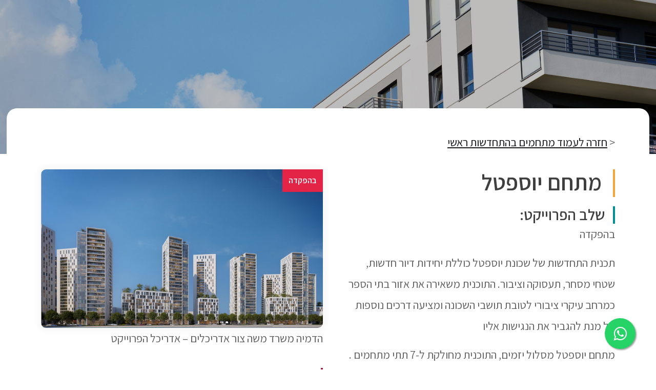

--- FILE ---
content_type: text/html; charset=utf-8
request_url: https://www.haminhelet.org.il/complexes/yoseftal
body_size: 10256
content:
<!DOCTYPE html><!-- Last Published: Mon Jan 19 2026 15:38:35 GMT+0000 (Coordinated Universal Time) --><html data-wf-domain="www.haminhelet.org.il" data-wf-page="5e976759307f732dfce1aff2" data-wf-site="5e3d8fb2a2650be231c18086" data-wf-collection="5e976759307f73ae13e1aff0" data-wf-item-slug="yoseftal"><head><meta charset="utf-8"/><title>המנהלת - רמלה | מתחם יוספטל</title><meta content="תכנית התחדשות של שכונת יוספטל כוללת יחידות דיור חדשות, שטחי מסחר, תעסוקה וציבור. התוכנית משאירה את אזור בתי הספר כמרחב עיקרי ציבורי לטובת תושבי השכונה ומציעה דרכים נוספות על מנת להגביר את הנגישות אליו" name="description"/><meta content="המנהלת - רמלה | מתחם יוספטל" property="og:title"/><meta content="תכנית התחדשות של שכונת יוספטל כוללת יחידות דיור חדשות, שטחי מסחר, תעסוקה וציבור. התוכנית משאירה את אזור בתי הספר כמרחב עיקרי ציבורי לטובת תושבי השכונה ומציעה דרכים נוספות על מנת להגביר את הנגישות אליו" property="og:description"/><meta content="המנהלת - רמלה | מתחם יוספטל" property="twitter:title"/><meta content="תכנית התחדשות של שכונת יוספטל כוללת יחידות דיור חדשות, שטחי מסחר, תעסוקה וציבור. התוכנית משאירה את אזור בתי הספר כמרחב עיקרי ציבורי לטובת תושבי השכונה ומציעה דרכים נוספות על מנת להגביר את הנגישות אליו" property="twitter:description"/><meta property="og:type" content="website"/><meta content="summary_large_image" name="twitter:card"/><meta content="width=device-width, initial-scale=1" name="viewport"/><link href="https://cdn.prod.website-files.com/5e3d8fb2a2650be231c18086/css/hminhelet-ramle.webflow.shared.7e87377dc.css" rel="stylesheet" type="text/css" integrity="sha384-foc3fcnHGsEuWT7gaVhK1gHyeFQHMhOdiIabwQmec/eC0xgaNiu8fIWMl4ib7OuI" crossorigin="anonymous"/><link href="https://fonts.googleapis.com" rel="preconnect"/><link href="https://fonts.gstatic.com" rel="preconnect" crossorigin="anonymous"/><script src="https://ajax.googleapis.com/ajax/libs/webfont/1.6.26/webfont.js" type="text/javascript"></script><script type="text/javascript">WebFont.load({  google: {    families: ["Lato:100,100italic,300,300italic,400,400italic,700,700italic,900,900italic","Assistant:200,300,regular,600,700,800:hebrew,latin"]  }});</script><script type="text/javascript">!function(o,c){var n=c.documentElement,t=" w-mod-";n.className+=t+"js",("ontouchstart"in o||o.DocumentTouch&&c instanceof DocumentTouch)&&(n.className+=t+"touch")}(window,document);</script><link href="https://cdn.prod.website-files.com/5e3d8fb2a2650be231c18086/5e94c2c26386f10ea7aa7efd_%D7%9C%D7%95%D7%92%D7%95_favicon%20copy.png" rel="shortcut icon" type="image/x-icon"/><link href="https://cdn.prod.website-files.com/5e3d8fb2a2650be231c18086/5e94c2bf218c1842c0e22116_webclip%20copy.png" rel="apple-touch-icon"/><script async="" src="https://www.googletagmanager.com/gtag/js?id=G-660EYQMM21"></script><script type="text/javascript">window.dataLayer = window.dataLayer || [];function gtag(){dataLayer.push(arguments);}gtag('set', 'developer_id.dZGVlNj', true);gtag('js', new Date());gtag('config', 'G-660EYQMM21');</script><link rel="stylesheet" href="https://maxcdn.bootstrapcdn.com/font-awesome/4.5.0/css/font-awesome.min.css">
<a href="https://wa.me/+972546397880?text=%D7%A9%D7%9C%D7%95%D7%9D%2C%20%D7%90%D7%A9%D7%9E%D7%97%20%D7%9C%D7%A2%D7%96%D7%A8%D7%AA%D7%9B%D7%9D" class="float" target="_blank">
<i class="fa fa-whatsapp my-float"></i>
</a>
  
<style>
  body {
    overflow-x: hidden !important;
  }
  
	.w-dyn-item:last-child .sub-domain-separator {
        display: none !important;
    }

</style>

<script id="Cookiebot" src="https://consent.cookiebot.com/uc.js" data-cbid="f1626914-6e1a-4c35-9b34-7e67f9242b94" data-blockingmode="auto" type="text/javascript"></script><style>
#e-header, #e-footer {
    display: none;
}
</style></head><body><div id="e-header" class="combo-nav"><div data-collapse="medium" data-animation="default" data-duration="400" data-easing="ease" data-easing2="ease" role="banner" class="navigation _111 w-nav"><div class="navigation-wrap"><a href="/entrepreneurs/home" class="logo-link w-nav-brand"><img src="https://cdn.prod.website-files.com/5e3d8fb2a2650be231c18086/5e3d92a7b3b5f1e43afa169f_%D7%9C%D7%95%D7%92%D7%95%20%D7%A9%D7%A7%D7%95%D7%A3-02.png" width="200" sizes="(max-width: 479px) 91vw, 200px" srcset="https://cdn.prod.website-files.com/5e3d8fb2a2650be231c18086/5e3d92a7b3b5f1e43afa169f_%D7%9C%D7%95%D7%92%D7%95%20%D7%A9%D7%A7%D7%95%D7%A3-02-p-500.png 500w, https://cdn.prod.website-files.com/5e3d8fb2a2650be231c18086/5e3d92a7b3b5f1e43afa169f_%D7%9C%D7%95%D7%92%D7%95%20%D7%A9%D7%A7%D7%95%D7%A3-02-p-800.png 800w, https://cdn.prod.website-files.com/5e3d8fb2a2650be231c18086/5e3d92a7b3b5f1e43afa169f_%D7%9C%D7%95%D7%92%D7%95%20%D7%A9%D7%A7%D7%95%D7%A3-02-p-1080.png 1080w, https://cdn.prod.website-files.com/5e3d8fb2a2650be231c18086/5e3d92a7b3b5f1e43afa169f_%D7%9C%D7%95%D7%92%D7%95%20%D7%A9%D7%A7%D7%95%D7%A3-02-p-1600.png 1600w, https://cdn.prod.website-files.com/5e3d8fb2a2650be231c18086/5e3d92a7b3b5f1e43afa169f_%D7%9C%D7%95%D7%92%D7%95%20%D7%A9%D7%A7%D7%95%D7%A3-02-p-2000.png 2000w, https://cdn.prod.website-files.com/5e3d8fb2a2650be231c18086/5e3d92a7b3b5f1e43afa169f_%D7%9C%D7%95%D7%92%D7%95%20%D7%A9%D7%A7%D7%95%D7%A3-02-p-2600.png 2600w, https://cdn.prod.website-files.com/5e3d8fb2a2650be231c18086/5e3d92a7b3b5f1e43afa169f_%D7%9C%D7%95%D7%92%D7%95%20%D7%A9%D7%A7%D7%95%D7%A3-02.png 3781w" alt="" class="logo-image"/></a><div class="header-menu"><div class="menu-button-3 w-nav-button"><div class="icon-6 w-icon-nav-menu"></div></div><nav role="navigation" class="menu-rap w-nav-menu"><div data-hover="true" data-delay="0" class="dropdown-menu w-clearfix w-dropdown"><div class="nav-link-2 dropdown w-dropdown-toggle"><div class="icon-5 w-icon-dropdown-toggle"></div><div>אודות</div></div><nav class="dropdown-list-2 w-dropdown-list"><a href="/entrepreneurs/about/mayor" class="dropdown-menu-2">דבר ראשי העיר</a><a href="/entrepreneurs/about/chairman" class="dropdown-menu-2">דבר ראש הרשות</a><a href="/entrepreneurs/about/about-us" class="dropdown-menu-2">אודות המנהלת</a></nav></div><a href="/entrepreneurs/complexes-in-renewal" class="nav-link-2 w-nav-link">מתחמים בהתחדשות</a><div data-hover="true" data-delay="0" class="dropdown-menu w-clearfix w-dropdown"><div class="nav-link-2 dropdown w-dropdown-toggle"><div class="icon-5 w-icon-dropdown-toggle"></div><div>תהליכי עבודה</div></div><nav class="dropdown-list-2 w-dropdown-list"><a href="/entrepreneurs/workflow/entrepreneurial-procedure" class="dropdown-menu-2">בשלב תב&quot;ע</a><a href="/entrepreneurs/workflow/social-work" class="dropdown-menu-2">דגשים לעבודה חברתית</a></nav></div><div data-hover="true" data-delay="0" class="dropdown-menu w-clearfix w-dropdown"><div class="nav-link-2 dropdown w-dropdown-toggle"><div class="icon-5 w-icon-dropdown-toggle"></div><div>מידע ליזם</div></div><nav class="dropdown-list-2 w-dropdown-list"><a href="/entrepreneurs/info/faq" class="dropdown-menu-2">שאלות ותשובות</a><a href="/entrepreneurs/info/municipal-policy" class="dropdown-menu-2">מדיניות עירונית</a><a href="/entrepreneurs/info/nvhl-mymvsh-yzm" class="dropdown-menu-2">נוהל מימוש</a><a href="/entrepreneurs/info/forms" class="dropdown-menu-2">טפסים והורדות</a><a href="/entrepreneurs/info/links" class="dropdown-menu-2">קישורים שימושיים</a></nav></div><a href="/entrepreneurs/contact" class="nav-link-2 w-nav-link">צרו קשר</a></nav></div><a href="/entrepreneurs/home" class="logo-link mobile w-nav-brand"><img src="https://cdn.prod.website-files.com/5e3d8fb2a2650be231c18086/5e3d92a7b3b5f1e43afa169f_%D7%9C%D7%95%D7%92%D7%95%20%D7%A9%D7%A7%D7%95%D7%A3-02.png" width="200" sizes="(max-width: 479px) 91vw, 200px" srcset="https://cdn.prod.website-files.com/5e3d8fb2a2650be231c18086/5e3d92a7b3b5f1e43afa169f_%D7%9C%D7%95%D7%92%D7%95%20%D7%A9%D7%A7%D7%95%D7%A3-02-p-500.png 500w, https://cdn.prod.website-files.com/5e3d8fb2a2650be231c18086/5e3d92a7b3b5f1e43afa169f_%D7%9C%D7%95%D7%92%D7%95%20%D7%A9%D7%A7%D7%95%D7%A3-02-p-800.png 800w, https://cdn.prod.website-files.com/5e3d8fb2a2650be231c18086/5e3d92a7b3b5f1e43afa169f_%D7%9C%D7%95%D7%92%D7%95%20%D7%A9%D7%A7%D7%95%D7%A3-02-p-1080.png 1080w, https://cdn.prod.website-files.com/5e3d8fb2a2650be231c18086/5e3d92a7b3b5f1e43afa169f_%D7%9C%D7%95%D7%92%D7%95%20%D7%A9%D7%A7%D7%95%D7%A3-02-p-1600.png 1600w, https://cdn.prod.website-files.com/5e3d8fb2a2650be231c18086/5e3d92a7b3b5f1e43afa169f_%D7%9C%D7%95%D7%92%D7%95%20%D7%A9%D7%A7%D7%95%D7%A3-02-p-2000.png 2000w, https://cdn.prod.website-files.com/5e3d8fb2a2650be231c18086/5e3d92a7b3b5f1e43afa169f_%D7%9C%D7%95%D7%92%D7%95%20%D7%A9%D7%A7%D7%95%D7%A3-02-p-2600.png 2600w, https://cdn.prod.website-files.com/5e3d8fb2a2650be231c18086/5e3d92a7b3b5f1e43afa169f_%D7%9C%D7%95%D7%92%D7%95%20%D7%A9%D7%A7%D7%95%D7%A3-02.png 3781w" alt="" class="logo-image"/></a><div><a href="/residents/home" class="button w-button">תושבים</a></div></div></div><div data-collapse="medium" data-animation="default" data-duration="400" data-easing="ease" data-easing2="ease" role="banner" class="navigation _111 w-nav"><div class="navigation-wrap"><a href="/residents/home" class="logo-link w-nav-brand"><img src="https://cdn.prod.website-files.com/5e3d8fb2a2650be231c18086/5e3d92a7b3b5f1e43afa169f_%D7%9C%D7%95%D7%92%D7%95%20%D7%A9%D7%A7%D7%95%D7%A3-02.png" width="200" sizes="(max-width: 479px) 91vw, 200px" srcset="https://cdn.prod.website-files.com/5e3d8fb2a2650be231c18086/5e3d92a7b3b5f1e43afa169f_%D7%9C%D7%95%D7%92%D7%95%20%D7%A9%D7%A7%D7%95%D7%A3-02-p-500.png 500w, https://cdn.prod.website-files.com/5e3d8fb2a2650be231c18086/5e3d92a7b3b5f1e43afa169f_%D7%9C%D7%95%D7%92%D7%95%20%D7%A9%D7%A7%D7%95%D7%A3-02-p-800.png 800w, https://cdn.prod.website-files.com/5e3d8fb2a2650be231c18086/5e3d92a7b3b5f1e43afa169f_%D7%9C%D7%95%D7%92%D7%95%20%D7%A9%D7%A7%D7%95%D7%A3-02-p-1080.png 1080w, https://cdn.prod.website-files.com/5e3d8fb2a2650be231c18086/5e3d92a7b3b5f1e43afa169f_%D7%9C%D7%95%D7%92%D7%95%20%D7%A9%D7%A7%D7%95%D7%A3-02-p-1600.png 1600w, https://cdn.prod.website-files.com/5e3d8fb2a2650be231c18086/5e3d92a7b3b5f1e43afa169f_%D7%9C%D7%95%D7%92%D7%95%20%D7%A9%D7%A7%D7%95%D7%A3-02-p-2000.png 2000w, https://cdn.prod.website-files.com/5e3d8fb2a2650be231c18086/5e3d92a7b3b5f1e43afa169f_%D7%9C%D7%95%D7%92%D7%95%20%D7%A9%D7%A7%D7%95%D7%A3-02-p-2600.png 2600w, https://cdn.prod.website-files.com/5e3d8fb2a2650be231c18086/5e3d92a7b3b5f1e43afa169f_%D7%9C%D7%95%D7%92%D7%95%20%D7%A9%D7%A7%D7%95%D7%A3-02.png 3781w" alt="" class="logo-image"/></a><div class="header-menu"><div class="menu-button-3 w-nav-button"><div class="icon-6 w-icon-nav-menu"></div></div><nav role="navigation" class="menu-rap w-nav-menu"><div data-hover="true" data-delay="0" class="dropdown-menu w-clearfix w-dropdown"><div class="nav-link-2 dropdown w-dropdown-toggle"><div class="icon-5 w-icon-dropdown-toggle"></div><div>אודות</div></div><nav class="dropdown-list-2 w-dropdown-list"><a href="/residents/about/mayor" class="dropdown-menu-2">דבר ראשי העיר</a><a href="/residents/about/chairman" class="dropdown-menu-2">דבר ראש הרשות</a><a href="/residents/about/about-us" class="dropdown-menu-2">אודות המנהלת</a><a href="/residents/about/what-we-offer" class="dropdown-menu-2">מה אנחנו מציעים</a></nav></div><a href="/residents/complexes-in-renewal" class="nav-link-2 w-nav-link">מתחמים בהתחדשות</a><a href="/residents/urban-renewal/main" class="nav-link-2 w-nav-link">השלבים להתחדשות</a><a href="/residents/events" class="nav-link-2 w-nav-link">אירועים</a><a href="/residents/info/news" class="nav-link-2 w-nav-link">הסלון</a><div data-hover="true" data-delay="0" class="dropdown-menu w-clearfix w-dropdown"><div class="nav-link-2 dropdown w-dropdown-toggle"><div class="icon-5 w-icon-dropdown-toggle"></div><div>כלים לתושב</div></div><nav class="dropdown-list-2 w-dropdown-list"><a href="/residents/tools/forms" class="dropdown-menu-2">טפסים והורדות</a><a href="/residents/tools/links" class="dropdown-menu-2">קישורים שימושיים</a><a href="/residents/info/municipal-policy" class="dropdown-menu-2">מדיניות עירונית</a><a href="/residents/info/nvhl-mymvsh" class="dropdown-menu-2">נוהל מימוש</a></nav></div><div data-hover="true" data-delay="0" class="dropdown-menu w-clearfix w-dropdown"><div class="nav-link-2 dropdown w-dropdown-toggle"><div class="icon-5 w-icon-dropdown-toggle"></div><div>מידע לתושב</div></div><nav class="dropdown-list-2 w-dropdown-list"><a href="/residents/info/faq" class="dropdown-menu-2">שאלות ותשובות</a><a href="/residents/info/public-rights" class="dropdown-menu-2">זכויות הדיור הציבור</a><a href="/residents/info/adult-rights" class="dropdown-menu-2">זכויות אזרחים וותיקים</a><a href="/residents/info/special-rights" class="dropdown-menu-2">זכויות אוכלוסיות מיוחדות</a><a href="/residents/info/dictionary" class="dropdown-menu-2">מילון מונחים</a></nav></div><a href="/residents/contact" class="nav-link-2 w-nav-link">צרו קשר</a></nav></div><a href="/residents/home" class="logo-link mobile w-nav-brand"><img src="https://cdn.prod.website-files.com/5e3d8fb2a2650be231c18086/5e3d92a7b3b5f1e43afa169f_%D7%9C%D7%95%D7%92%D7%95%20%D7%A9%D7%A7%D7%95%D7%A3-02.png" width="200" sizes="(max-width: 479px) 91vw, 200px" srcset="https://cdn.prod.website-files.com/5e3d8fb2a2650be231c18086/5e3d92a7b3b5f1e43afa169f_%D7%9C%D7%95%D7%92%D7%95%20%D7%A9%D7%A7%D7%95%D7%A3-02-p-500.png 500w, https://cdn.prod.website-files.com/5e3d8fb2a2650be231c18086/5e3d92a7b3b5f1e43afa169f_%D7%9C%D7%95%D7%92%D7%95%20%D7%A9%D7%A7%D7%95%D7%A3-02-p-800.png 800w, https://cdn.prod.website-files.com/5e3d8fb2a2650be231c18086/5e3d92a7b3b5f1e43afa169f_%D7%9C%D7%95%D7%92%D7%95%20%D7%A9%D7%A7%D7%95%D7%A3-02-p-1080.png 1080w, https://cdn.prod.website-files.com/5e3d8fb2a2650be231c18086/5e3d92a7b3b5f1e43afa169f_%D7%9C%D7%95%D7%92%D7%95%20%D7%A9%D7%A7%D7%95%D7%A3-02-p-1600.png 1600w, https://cdn.prod.website-files.com/5e3d8fb2a2650be231c18086/5e3d92a7b3b5f1e43afa169f_%D7%9C%D7%95%D7%92%D7%95%20%D7%A9%D7%A7%D7%95%D7%A3-02-p-2000.png 2000w, https://cdn.prod.website-files.com/5e3d8fb2a2650be231c18086/5e3d92a7b3b5f1e43afa169f_%D7%9C%D7%95%D7%92%D7%95%20%D7%A9%D7%A7%D7%95%D7%A3-02-p-2600.png 2600w, https://cdn.prod.website-files.com/5e3d8fb2a2650be231c18086/5e3d92a7b3b5f1e43afa169f_%D7%9C%D7%95%D7%92%D7%95%20%D7%A9%D7%A7%D7%95%D7%A3-02.png 3781w" alt="" class="logo-image"/></a><div class="button-menu"><a href="/entrepreneurs/home" class="button w-button">יזמים</a></div></div></div></div><div class="page-info"><div class="backgound-info mithamin"><div class="div-block-43"></div></div><div class="body-info"><div class="body-page mit"><p class="paragraph-18">&lt; <a href="/residents/complexes-in-renewal" class="link-9">חזרה לעמוד מתחמים בהתחדשות ראשי</a></p><div class="div-block-79"><div class="div-block-91"><h1 class="heading-info">מתחם יוספטל </h1><h2 class="heading-event">שלב הפרוייקט:</h2><p>בהפקדה</p><p class="paragraph-43">תכנית התחדשות של שכונת יוספטל כוללת יחידות דיור חדשות, שטחי מסחר, תעסוקה וציבור.
התוכנית משאירה את אזור בתי הספר כמרחב עיקרי ציבורי לטובת תושבי השכונה ומציעה דרכים נוספות על מנת להגביר את הנגישות אליו </p><div class="w-richtext"><p>מתחם יוספטל מסלול יזמים, התוכנית מחולקת ל-7 תתי מתחמים .</p><p>התוכנית הופקדה להתנגדויות</p></div><h2 class="heading-event">כתובות המתחם</h2><p class="paragraph-57">בר אילן 1 , בר אילן 3 , בר אילן 5 , ישראל פרנקל 25 , ישראל פרנקל 27 , ישראל פרנקל 24 , ישראל פרנקל 26 , ישראל פרנקל 28 , יוספטל 1 , יוספטל 2 , יוספטל 3 , יוספטל 4 , יוספטל 5 , יוספטל 6 , יוספטל 8 , יוספטל 9 יוספטל 7 , יוספטל 8 , יוספטל 10 , יוספטל 11 , יוספטל 13 , יוספטל 15 , יוספטל 17 , יוספטל 19 , יוספטל 21 , יוספטל 23 , יוספטל 25 , יוספטל 27 , עמיחי 7 , עמיחי 9 , עמיחי 19 , עמיחי 21 , עמיחי 25 , בורוכוב 24 בורוכוב 26 משה דיין 3 , משה דיין 5</p><h2 class="heading-event w-condition-invisible">תתי מתחם</h2><div class="collection-list-wrapper-10 w-dyn-list"><div class="empty-state-2 w-dyn-empty"><div>No items found.</div></div></div><h2 class="heading-event w-condition-invisible">מסלול</h2><p class="paragraph-57 w-condition-invisible w-dyn-bind-empty"></p><h2 class="heading-event w-condition-invisible">למסמכי התוכנית באתר תכנון זמין</h2><a href="#" class="paragraph-57 w-condition-invisible"><span class="text-span-7">לחץ כאן</span> להצגת המסמכים.</a><h2 class="heading-event">מספר יחידות קיימות</h2><p class="paragraph-57">844</p><h2 class="heading-event">מספר יחידות מתוכננות</h2><p class="paragraph-57">3075</p><h2 class="heading-event">יזם</h2><p class="paragraph-57">שיכון ובינוי</p><h2 class="heading-event w-condition-invisible">קבצים להורדה:</h2><a href="#" class="link-block-16 w-inline-block w-condition-invisible"><img src="https://cdn.prod.website-files.com/5e3d8fb2a2650be231c18086/63a9c9af0aa244ab8d9a758a_pdf.svg" loading="lazy" alt="" class="image-26"/><div class="w-dyn-bind-empty"></div></a><a href="https://cdn.prod.website-files.com/5e3d8fb2a2650bd93bc1809d/6825d06aafce696658cc9643_%D7%A1%D7%99%D7%9B%D7%95%D7%9D%20%D7%9E%D7%A4%D7%92%D7%A9%D7%99%20%D7%A9%D7%99%D7%AA%D7%95%D7%A3%20%D7%A6%D7%99%D7%91%D7%95%D7%A8%20%D7%9C%D7%A4%D7%A0%D7%99%20%D7%94%D7%A4%D7%A7%D7%93%D7%94.pdf" target="_blank" class="link-block-16 w-inline-block"><img src="https://cdn.prod.website-files.com/5e3d8fb2a2650be231c18086/63a9c9af0aa244ab8d9a758a_pdf.svg" loading="lazy" alt="" class="image-26"/><div>סיכום מפגשי שיתוף ציבור מרץ-אפריל 2025</div></a><a href="#" class="link-block-16 w-inline-block w-condition-invisible"><img src="https://cdn.prod.website-files.com/5e3d8fb2a2650be231c18086/63a9c9af0aa244ab8d9a758a_pdf.svg" loading="lazy" alt="" class="image-26"/><div class="w-dyn-bind-empty"></div></a><a href="#" class="link-block-16 w-inline-block w-condition-invisible"><img src="https://cdn.prod.website-files.com/5e3d8fb2a2650be231c18086/63a9c9af0aa244ab8d9a758a_pdf.svg" loading="lazy" alt="" class="image-26"/><div class="w-dyn-bind-empty"></div></a><a href="#" class="link-block-16 w-inline-block w-condition-invisible"><img src="https://cdn.prod.website-files.com/5e3d8fb2a2650be231c18086/63a9c9af0aa244ab8d9a758a_pdf.svg" loading="lazy" alt="" class="image-26"/><div class="w-dyn-bind-empty"></div></a><a href="#" class="link-block-16 w-inline-block w-condition-invisible"><img src="https://cdn.prod.website-files.com/5e3d8fb2a2650be231c18086/63a9c9af0aa244ab8d9a758a_pdf.svg" loading="lazy" alt="" class="image-26"/><div class="w-dyn-bind-empty"></div></a><a href="#" class="link-block-16 w-inline-block w-condition-invisible"><img src="https://cdn.prod.website-files.com/5e3d8fb2a2650be231c18086/63a9c9af0aa244ab8d9a758a_pdf.svg" loading="lazy" alt="" class="image-26"/><div class="w-dyn-bind-empty"></div></a><a href="#" class="link-block-16 w-inline-block w-condition-invisible"><img src="https://cdn.prod.website-files.com/5e3d8fb2a2650be231c18086/63a9c9af0aa244ab8d9a758a_pdf.svg" loading="lazy" alt="" class="image-26"/><div>בדיקת הקובץ השמיני</div></a></div><div class="left-side-sec"><div class="div-block-82"><div class="div-block-81"><div style="background-color:#e42446" class="div-block-80"><div class="text-block-39">בהפקדה </div></div><img alt="תכנית התחדשות של שכונת יוספטל כוללת יחידות דיור חדשות, שטחי מסחר, תעסוקה וציבור.
התוכנית משאירה את אזור בתי הספר כמרחב עיקרי ציבורי לטובת תושבי השכונה ומציעה דרכים נוספות על מנת להגביר את הנגישות אליו " src="https://cdn.prod.website-files.com/5e3d8fb2a2650bd93bc1809d/666ff817466cf712ee0b8aa2_%D7%99%D7%95%D7%A1%D7%A4%D7%98%D7%9C%20%D7%94%D7%93%D7%9E%D7%99%D7%99%D7%94.png" sizes="100vw" srcset="https://cdn.prod.website-files.com/5e3d8fb2a2650bd93bc1809d/666ff817466cf712ee0b8aa2_%D7%99%D7%95%D7%A1%D7%A4%D7%98%D7%9C%20%D7%94%D7%93%D7%9E%D7%99%D7%99%D7%94-p-500.png 500w, https://cdn.prod.website-files.com/5e3d8fb2a2650bd93bc1809d/666ff817466cf712ee0b8aa2_%D7%99%D7%95%D7%A1%D7%A4%D7%98%D7%9C%20%D7%94%D7%93%D7%9E%D7%99%D7%99%D7%94-p-800.png 800w, https://cdn.prod.website-files.com/5e3d8fb2a2650bd93bc1809d/666ff817466cf712ee0b8aa2_%D7%99%D7%95%D7%A1%D7%A4%D7%98%D7%9C%20%D7%94%D7%93%D7%9E%D7%99%D7%99%D7%94-p-1080.png 1080w, https://cdn.prod.website-files.com/5e3d8fb2a2650bd93bc1809d/666ff817466cf712ee0b8aa2_%D7%99%D7%95%D7%A1%D7%A4%D7%98%D7%9C%20%D7%94%D7%93%D7%9E%D7%99%D7%99%D7%94.png 1561w" class="image-17"/><p class="paragraph-17">הדמיה משרד משה צור אדריכלים – אדריכל הפרוייקט</p></div><div class="div-block-41"><div class="text-block-17">מפת מתחם:</div></div><div class="div-block-42"><a href="#" class="lightbox-link-2 w-inline-block w-lightbox"><img alt="" src="https://cdn.prod.website-files.com/5e3d8fb2a2650bd93bc1809d/5e976810da4ef4c0fa931416_%D7%99%D7%95%D7%A1%D7%A4%D7%98%D7%9C.png" class="image-20"/><script type="application/json" class="w-json">{
  "items": [
    {
      "url": "https://cdn.prod.website-files.com/5e3d8fb2a2650bd93bc1809d/5e976810da4ef4c0fa931416_%D7%99%D7%95%D7%A1%D7%A4%D7%98%D7%9C.png",
      "type": "image"
    }
  ],
  "group": ""
}</script></a></div></div><div class="gantts-taba-section"><div class="gantts-mimush gantts-text"><div>ניתוח מצב קיים</div><div>הכנת חלופות ובחירת חלופה מיטבית</div><div>תכנון מפורט של החלופה והכנת מסמכים לועדה</div><div>הפקדת התוכנית</div><div>הגשת התנגדויות לתוכנית</div><div>אישור התוכנית</div></div><div class="gantts-marker"><div class="level1"><div class="level-notmarked w-condition-invisible"></div><img src="https://cdn.prod.website-files.com/5e3d8fb2a2650be231c18086/68fe2c067f97b0dc07196637_v-sign.png" loading="lazy" alt="" class="level-marked"/></div><div class="level2"><div class="level-notmarked w-condition-invisible"></div><img src="https://cdn.prod.website-files.com/5e3d8fb2a2650be231c18086/68fe2c067f97b0dc07196637_v-sign.png" loading="lazy" alt="" class="level-marked"/></div><div class="level3"><div class="level-notmarked w-condition-invisible"></div><img src="https://cdn.prod.website-files.com/5e3d8fb2a2650be231c18086/68fe2c067f97b0dc07196637_v-sign.png" loading="lazy" alt="" class="level-marked"/></div><div class="level4"><div class="level-notmarked w-condition-invisible"></div><img src="https://cdn.prod.website-files.com/5e3d8fb2a2650be231c18086/68fe2c067f97b0dc07196637_v-sign.png" loading="lazy" alt="" class="level-marked"/></div><div class="level5"><div class="level-notmarked w-condition-invisible"></div><img src="https://cdn.prod.website-files.com/5e3d8fb2a2650be231c18086/68fe2c067f97b0dc07196637_v-sign.png" loading="lazy" alt="" class="level-marked"/></div><div class="level6"><div class="level-notmarked w-condition-invisible"></div><img src="https://cdn.prod.website-files.com/5e3d8fb2a2650be231c18086/68fe2c067f97b0dc07196637_v-sign.png" loading="lazy" alt="" class="level-marked"/></div></div><div class="gantts-mimush gantts-text"><div class="text-block-55">כנס התנעה לכלל דיירי המתחם</div><div>הקמת נציגות דיירים וסיוע בבחירת עו&quot;ד מייצג</div><div>כנסי שיתוף ציבור והיכרות עם התוכנית והחלופות</div><div>הגשת התסקיר החברתי ע&quot;י היועץ החברתי של התוכנית</div><div>כינוס הצגת התוכנית לקראת הפקדה</div><div>מתן מידע על האפשרויות להגיש התנגדויות</div></div></div><div class="div-block-82"><div class="div-block-42 w-condition-invisible"><div class="w-dyn-bind-empty w-video w-embed"></div></div></div></div></div><div class="div-block-107"><div><div class="h2 color">עדכונים רבעוניים</div><div class="div-block-108"><div class="w-dyn-list"><div role="list" class="w-dyn-items"><div role="listitem" class="collection-item-4 w-dyn-item"><a href="https://cdn.prod.website-files.com/5e3d8fb2a2650bd93bc1809d/68b68efcb06f3b861a22e493_%D7%A2%D7%93%D7%9B%D7%95%D7%9F%20%D7%99%D7%95%D7%A1%D7%A4%D7%98%D7%9C%20%D7%A1%D7%A4%D7%98%D7%9E%D7%91%D7%A8%20%D7%90%D7%95%D7%A7%D7%98%D7%95%D7%91%D7%A8%202024.pdf" target="_blank" class="link-block-17 w-inline-block"><img src="https://cdn.prod.website-files.com/5e3d8fb2a2650be231c18086/63a9c9af0aa244ab8d9a758a_pdf.svg" loading="lazy" alt="" class="image-26"/><div>אוקטובר 2024</div></a><a href="#" class="link-block-17 w-inline-block w-condition-invisible"><img src="https://cdn.prod.website-files.com/5e3d8fb2a2650be231c18086/63a9c9af0aa244ab8d9a758a_pdf.svg" loading="lazy" alt="" class="image-26"/><div class="w-dyn-bind-empty"></div></a><a href="#" class="link-block-17 w-inline-block w-condition-invisible"><img src="https://cdn.prod.website-files.com/5e3d8fb2a2650be231c18086/63a9c9af0aa244ab8d9a758a_pdf.svg" loading="lazy" alt="" class="image-26"/><div class="w-dyn-bind-empty"></div></a></div></div></div></div></div><div><div class="h2 color">כנסים ואירועים</div><div class="div-block-16"><div class="collection-list-wrapper-3 main w-dyn-list"><div class="div-block-108 grey w-dyn-empty"><div>לא נמצאו כנסים ואירועים רלוונטים להצגה במתחם זה.</div></div></div></div></div></div><div class="h2 _22">מתחמים נוספים</div><div class="div-block-16"><div class="collection-list-wrapper-5 w-dyn-list"><div role="list" class="collection-list-2 w-dyn-items"><div role="listitem" class="collection-item-2 w-dyn-item"><a href="/complexes/harakevet" class="post-card w-inline-block"><div style="background-image:url(&quot;https://cdn.prod.website-files.com/5e3d8fb2a2650bd93bc1809d/68bff5e01aaae1ad31084935_%D7%94%D7%A8%D7%9B%D7%91%D7%AA.jpg&quot;)" class="post-image"></div><div class="div-block-63"><div class="info-card"><div class="div-block-62"><div class="text-block-21">שולחן עגול</div></div><div style="background-color:hsla(35.935828877005356, 79.78%, 53.83%, 1.00)" class="text-block-22">בתכנון מתקדם</div></div><h4 style="border-color:hsla(35.935828877005356, 79.78%, 53.83%, 1.00)" class="heading-15">הרכבת</h4></div></a></div><div role="listitem" class="collection-item-2 w-dyn-item"><a href="/complexes/israel" class="post-card w-inline-block"><div style="background-image:url(&quot;https://cdn.prod.website-files.com/5e3d8fb2a2650bd93bc1809d/68bec752d62ce43e52fbddf5_%D7%99%D7%A9%D7%A8%D7%90%D7%9C%20%D7%A4%D7%A8%D7%A0%D7%A7%D7%9C.jpg&quot;)" class="post-image"></div><div class="div-block-63"><div class="info-card"><div class="div-block-62"><div class="text-block-21">אושרה תכנית עיצוב ובינוי</div></div><div style="background-color:hsla(181.85185185185185, 100.00%, 31.76%, 1.00)" class="text-block-22">תוכנית מאושרת </div></div><h4 style="border-color:hsla(181.85185185185185, 100.00%, 31.76%, 1.00)" class="heading-15">מתחם ישראל פרנקל</h4></div></a></div><div role="listitem" class="collection-item-2 w-dyn-item"><a href="/complexes/herzel" class="post-card w-inline-block"><div style="background-image:url(&quot;https://cdn.prod.website-files.com/5e3d8fb2a2650bd93bc1809d/68bec7d206678eb8dc0ef2c5_%D7%94%D7%A8%D7%A6%D7%9C%20%D7%94%D7%94%D7%92%D7%A0%D7%94.jpg&quot;)" class="post-image"></div><div class="div-block-63"><div class="info-card"><div class="div-block-62"><div class="text-block-21">תוכנית מאושרת</div></div><div style="background-color:hsla(181.85185185185185, 100.00%, 31.76%, 1.00)" class="text-block-22">תוכנית מאושרת </div></div><h4 style="border-color:hsla(181.85185185185185, 100.00%, 31.76%, 1.00)" class="heading-15">מתחם הרצל ההגנה</h4></div></a></div></div></div></div></div></div></div><div id="e-footer"><div class="section"><div class="section-7"><div class="div-block-84"><div class="div-block-83"><div class="div-block-30"><img src="https://cdn.prod.website-files.com/5e3d8fb2a2650be231c18086/5e3d92a7b3b5f1e43afa169f_%D7%9C%D7%95%D7%92%D7%95%20%D7%A9%D7%A7%D7%95%D7%A3-02.png" width="264" sizes="(max-width: 479px) 100vw, 264px" srcset="https://cdn.prod.website-files.com/5e3d8fb2a2650be231c18086/5e3d92a7b3b5f1e43afa169f_%D7%9C%D7%95%D7%92%D7%95%20%D7%A9%D7%A7%D7%95%D7%A3-02-p-500.png 500w, https://cdn.prod.website-files.com/5e3d8fb2a2650be231c18086/5e3d92a7b3b5f1e43afa169f_%D7%9C%D7%95%D7%92%D7%95%20%D7%A9%D7%A7%D7%95%D7%A3-02-p-800.png 800w, https://cdn.prod.website-files.com/5e3d8fb2a2650be231c18086/5e3d92a7b3b5f1e43afa169f_%D7%9C%D7%95%D7%92%D7%95%20%D7%A9%D7%A7%D7%95%D7%A3-02-p-1080.png 1080w, https://cdn.prod.website-files.com/5e3d8fb2a2650be231c18086/5e3d92a7b3b5f1e43afa169f_%D7%9C%D7%95%D7%92%D7%95%20%D7%A9%D7%A7%D7%95%D7%A3-02-p-1600.png 1600w, https://cdn.prod.website-files.com/5e3d8fb2a2650be231c18086/5e3d92a7b3b5f1e43afa169f_%D7%9C%D7%95%D7%92%D7%95%20%D7%A9%D7%A7%D7%95%D7%A3-02-p-2000.png 2000w, https://cdn.prod.website-files.com/5e3d8fb2a2650be231c18086/5e3d92a7b3b5f1e43afa169f_%D7%9C%D7%95%D7%92%D7%95%20%D7%A9%D7%A7%D7%95%D7%A3-02-p-2600.png 2600w, https://cdn.prod.website-files.com/5e3d8fb2a2650be231c18086/5e3d92a7b3b5f1e43afa169f_%D7%9C%D7%95%D7%92%D7%95%20%D7%A9%D7%A7%D7%95%D7%A3-02.png 3781w" alt="" class="image-8"/></div><div><p class="paragraph-14"><strong>כתובת:</strong> מתחם הידידות, אברהם הלל 10<br/><strong>טלפון:</strong> <a href="tel:073-240-9747">073-240-9747</a><br/>‍<strong>דוא״ל:</strong> <a href="mailto:haminhelet@ramla.muni.il">haminhelet@ramla.muni.il</a></p></div><div class="div-block-93"><img src="https://cdn.prod.website-files.com/5e3d8fb2a2650be231c18086/5ed4f3cd4b317b14418149e5_Untitled-2.png" width="59" sizes="(max-width: 479px) 100vw, 59px" srcset="https://cdn.prod.website-files.com/5e3d8fb2a2650be231c18086/5ed4f3cd4b317b14418149e5_Untitled-2-p-500.png 500w, https://cdn.prod.website-files.com/5e3d8fb2a2650be231c18086/5ed4f3cd4b317b14418149e5_Untitled-2.png 591w" alt="" class="image-22"/><img src="https://cdn.prod.website-files.com/5e3d8fb2a2650be231c18086/5ed4f35c10bcbaedf35f906a_%D7%9C%D7%95%D7%92%D7%95%20%D7%94%D7%A8%D7%A9%D7%95%D7%AA%20%D7%94%D7%9E%D7%9E%D7%A9%D7%9C%D7%AA%D7%99%D7%AA.jpg" width="100" alt="" class="image-21"/><div class="div-block-28"><a href="https://www.facebook.com/haminelet/" target="_blank" class="link-block-2 w-inline-block"><img src="https://cdn.prod.website-files.com/5e3d8fb2a2650be231c18086/5e95c8f8c743c8503e1cf33f_icon-02.jpg" width="35" alt="" class="image-9"/></a></div></div></div><div class="footer-manu-div yazamin"><div class="footer-manu"><div class="text-block-4">אודות</div><a href="/entrepreneurs/about/mayor" class="footer-link">דבר ראש העיר</a><a href="/entrepreneurs/about/chairman" class="footer-link">דבר ראש הרשות</a><a href="/entrepreneurs/about/about-us" class="footer-link">אודות המנהלת</a><a href="/entrepreneurs/accessibility" class="footer-link">הצהרת נגישות</a></div><div class="footer-manu"><div class="text-block-4">התחדשות עירונית</div><a href="/entrepreneurs/complexes-in-renewal" class="footer-link">מתחמים בהתחדשות</a><a href="/entrepreneurs/workflow/entrepreneurial-procedure" class="footer-link">נוהל יזמים</a><a href="/entrepreneurs/workflow/social-work" class="footer-link">דגשים לעבודה חברתית</a></div><div class="footer-manu"><div class="text-block-4">כלים ליזם</div><a href="/entrepreneurs/info/forms" class="footer-link">טפסים והורדות</a><a href="/entrepreneurs/info/links" class="footer-link">קישורים שימושיים</a><a href="/entrepreneurs/privacy-policy" class="footer-link">מדיניות פרטיות</a></div><div class="footer-manu"><div class="text-block-4">מידע ליזם</div><a href="/entrepreneurs/info/faq" class="footer-link">שאלות ותשובות</a><a href="/entrepreneurs/info/municipal-policy" class="footer-link">מדיניות עירונית</a><a href="/entrepreneurs/contact" class="footer-link">צרו קשר</a><a href="/entrepreneurs/terms-of-use" class="footer-link">תנאי שימוש</a></div></div><nav class="footer-manu-div mobile-manu"><div class="accordion-wrapper"><div class="accordion-item"><div class="accordion-item-trigger manu"><div class="icon-3 manu w-icon-dropdown-toggle"></div><h3 class="accordion-tital manu">אודות</h3></div><div class="accordion-item-content"><div class="faq-dropdown manu"><a href="/entrepreneurs/about/mayor" class="footer-link manu">דבר ראש העיר</a><a href="/entrepreneurs/about/chairman" class="footer-link manu">דבר ראש הרשות</a><a href="/entrepreneurs/about/about-us" class="footer-link manu">אודות המנהלת</a></div></div></div></div><div class="accordion-wrapper"><div class="accordion-item"><div class="accordion-item-trigger manu"><div class="icon-3 manu w-icon-dropdown-toggle"></div><h3 class="accordion-tital manu">התחדשות עירונית</h3></div><div class="accordion-item-content"><div class="faq-dropdown manu"><a href="/entrepreneurs/complexes-in-renewal" class="footer-link manu">מתחמים בהתחדשות</a><a href="/entrepreneurs/workflow/entrepreneurial-procedure" class="footer-link manu">נוהל יזמים</a><a href="/entrepreneurs/workflow/social-work" class="footer-link manu">דגשים לעבודה חברתית</a></div></div></div></div><div class="accordion-wrapper"><div class="accordion-item"><div class="accordion-item-trigger manu"><div class="icon-3 manu w-icon-dropdown-toggle"></div><h3 class="accordion-tital manu">כלים ליזם</h3></div><div class="accordion-item-content"><div class="faq-dropdown manu"><a href="/entrepreneurs/info/lawyers" class="footer-link manu">מאגר עורכי דין </a><a href="/entrepreneurs/info/forms" class="footer-link manu">טפסים והורדות</a><a href="/entrepreneurs/info/links" class="footer-link manu">קישורים שימושיים</a></div></div></div><div class="accordion-item"><div class="accordion-item-trigger manu"><div class="icon-3 manu w-icon-dropdown-toggle"></div><h3 class="accordion-tital manu">מידע ליזם</h3></div><div class="accordion-item-content"><div class="faq-dropdown manu"><a href="/entrepreneurs/info/faq" class="footer-link manu">שאלות ותשובות</a><a href="/entrepreneurs/info/municipal-policy" class="footer-link manu">מדיניות עירונית</a><a href="/entrepreneurs/contact" class="footer-link manu">צרו קשר</a></div></div></div></div></nav></div><div class="w-embed"><style>
.float{
	position:fixed;
	width:60px;
	height:60px;
	bottom:40px;
	right:40px;
	background-color:#25d366;
	color:#FFF;
	border-radius:50px;
	text-align:center;
  font-size:30px;
	box-shadow: 2px 2px 3px #999;
  z-index:999;
}

.my-float{
	margin-top:16px;
}
</style></div></div><div class="div-block-31"><div class="footer-wrap"><a href="https://sparklord.com/" target="_blank" class="webflow-link w-inline-block"><div class="paragraph-tiny">© כל הזכויות שמורות - המנהלת התחדשות עירונית רמלה</div></a><a href="https://sparklord.com/" target="_blank" class="webflow-link w-inline-block"><div class="paragraph-tiny">בניית אתרים <span class="text-span-2"><strong>SPARKLORD</strong></span></div></a></div></div></div><div class="section"><div class="section-7"><div class="div-block-84"><div class="div-block-83"><div class="div-block-30"><img src="https://cdn.prod.website-files.com/5e3d8fb2a2650be231c18086/5e3d92a7b3b5f1e43afa169f_%D7%9C%D7%95%D7%92%D7%95%20%D7%A9%D7%A7%D7%95%D7%A3-02.png" width="264" sizes="(max-width: 479px) 100vw, 264px" srcset="https://cdn.prod.website-files.com/5e3d8fb2a2650be231c18086/5e3d92a7b3b5f1e43afa169f_%D7%9C%D7%95%D7%92%D7%95%20%D7%A9%D7%A7%D7%95%D7%A3-02-p-500.png 500w, https://cdn.prod.website-files.com/5e3d8fb2a2650be231c18086/5e3d92a7b3b5f1e43afa169f_%D7%9C%D7%95%D7%92%D7%95%20%D7%A9%D7%A7%D7%95%D7%A3-02-p-800.png 800w, https://cdn.prod.website-files.com/5e3d8fb2a2650be231c18086/5e3d92a7b3b5f1e43afa169f_%D7%9C%D7%95%D7%92%D7%95%20%D7%A9%D7%A7%D7%95%D7%A3-02-p-1080.png 1080w, https://cdn.prod.website-files.com/5e3d8fb2a2650be231c18086/5e3d92a7b3b5f1e43afa169f_%D7%9C%D7%95%D7%92%D7%95%20%D7%A9%D7%A7%D7%95%D7%A3-02-p-1600.png 1600w, https://cdn.prod.website-files.com/5e3d8fb2a2650be231c18086/5e3d92a7b3b5f1e43afa169f_%D7%9C%D7%95%D7%92%D7%95%20%D7%A9%D7%A7%D7%95%D7%A3-02-p-2000.png 2000w, https://cdn.prod.website-files.com/5e3d8fb2a2650be231c18086/5e3d92a7b3b5f1e43afa169f_%D7%9C%D7%95%D7%92%D7%95%20%D7%A9%D7%A7%D7%95%D7%A3-02-p-2600.png 2600w, https://cdn.prod.website-files.com/5e3d8fb2a2650be231c18086/5e3d92a7b3b5f1e43afa169f_%D7%9C%D7%95%D7%92%D7%95%20%D7%A9%D7%A7%D7%95%D7%A3-02.png 3781w" alt="" class="image-8"/></div><div><p class="paragraph-14"><strong>כתובת:</strong> מתחם הידידות, אברהם הלל 10<br/><strong>טלפון:</strong> <a href="tel:073-240-9747">073-240-9747</a><br/>‍<strong>דוא״ל:</strong> <a href="mailto:haminhelet@ramla.muni.il">haminhelet@ramla.muni.il</a></p></div><div class="div-block-93"><img src="https://cdn.prod.website-files.com/5e3d8fb2a2650be231c18086/61101ff325a740b3830758dc_%D7%9C%D7%95%D7%92%D7%95%20%D7%A2%D7%99%D7%A8%D7%99%D7%99%D7%94%20%D7%97%D7%93%D7%A9%20.png" width="59" sizes="(max-width: 479px) 100vw, 59px" srcset="https://cdn.prod.website-files.com/5e3d8fb2a2650be231c18086/61101ff325a740b3830758dc_%D7%9C%D7%95%D7%92%D7%95%20%D7%A2%D7%99%D7%A8%D7%99%D7%99%D7%94%20%D7%97%D7%93%D7%A9%20-p-500.png 500w, https://cdn.prod.website-files.com/5e3d8fb2a2650be231c18086/61101ff325a740b3830758dc_%D7%9C%D7%95%D7%92%D7%95%20%D7%A2%D7%99%D7%A8%D7%99%D7%99%D7%94%20%D7%97%D7%93%D7%A9%20-p-800.png 800w, https://cdn.prod.website-files.com/5e3d8fb2a2650be231c18086/61101ff325a740b3830758dc_%D7%9C%D7%95%D7%92%D7%95%20%D7%A2%D7%99%D7%A8%D7%99%D7%99%D7%94%20%D7%97%D7%93%D7%A9%20-p-1080.png 1080w, https://cdn.prod.website-files.com/5e3d8fb2a2650be231c18086/61101ff325a740b3830758dc_%D7%9C%D7%95%D7%92%D7%95%20%D7%A2%D7%99%D7%A8%D7%99%D7%99%D7%94%20%D7%97%D7%93%D7%A9%20.png 1499w" alt="" class="image-22"/><img src="https://cdn.prod.website-files.com/5e3d8fb2a2650be231c18086/5ed4f35c10bcbaedf35f906a_%D7%9C%D7%95%D7%92%D7%95%20%D7%94%D7%A8%D7%A9%D7%95%D7%AA%20%D7%94%D7%9E%D7%9E%D7%A9%D7%9C%D7%AA%D7%99%D7%AA.jpg" width="100" alt="" class="image-21"/><div class="div-block-28"><a href="https://www.facebook.com/haminelet/" target="_blank" class="link-block-2 w-inline-block"><img src="https://cdn.prod.website-files.com/5e3d8fb2a2650be231c18086/5e95c8f8c743c8503e1cf33f_icon-02.jpg" width="35" alt="" class="image-9"/></a></div></div></div><div class="footer-manu-div"><div class="footer-manu"><div class="text-block-4">אודות</div><a href="/residents/about/mayor" class="footer-link">דבר ראש העיר</a><a href="/residents/about/chairman" class="footer-link">דבר ראש הרשות</a><a href="/residents/about/about-us" class="footer-link">אודות המנהלת</a><a href="/residents/about/what-we-offer" class="footer-link">מה אנחנו מציעים?</a><a href="/residents/accessibility" class="footer-link">הצהרת נגישות</a><a href="/residents/mdynyvt-prtyvt" class="footer-link">מדיניות פרטיות</a><a href="/residents/mdynyvt-vgyvt" class="footer-link">מדיניות עוגיות</a></div><div class="footer-manu"><div class="text-block-4">התחדשות עירונית</div><a href="/residents/complexes-in-renewal" class="footer-link">מתחמים בהתחדשות</a><a href="/residents/urban-renewal/main" class="footer-link">שלושת השלבים להתחדשות</a><a href="/residents/urban-renewal/stage1" class="footer-link">בינוי פינוי</a><a href="/residents/events" class="footer-link">אירועים וכנסים</a><a href="/entrepreneurs/terms-of-use" class="footer-link">תנאי שימוש</a></div><div class="footer-manu"><div class="text-block-4">כלים לתושב</div><a href="/residents/tools/forms" class="footer-link">טפסים והורדות</a><a href="/residents/tools/links" class="footer-link">קישורים שימושיים</a><a href="/residents/contact" class="footer-link">צרו קשר</a></div><div class="footer-manu"><div class="text-block-4">מידע לתושב</div><a href="/residents/info/faq" class="footer-link">שאלות ותשובות</a><a href="/residents/info/public-rights" class="footer-link">זכויות הדיור הציבורי</a><a href="/residents/info/adult-rights" class="footer-link">זכויות אזרחים וותיקים</a><a href="/residents/info/dictionary" class="footer-link">מילון מונחים</a><a href="/residents/info/municipal-policy" class="footer-link">מדיניות עירונית</a></div><div class="w-embed"><style>
.float{
	position:fixed;
	width:60px;
	height:60px;
	bottom:40px;
	right:40px;
	background-color:#25d366;
	color:#FFF;
	border-radius:50px;
	text-align:center;
  font-size:30px;
	box-shadow: 2px 2px 3px #999;
  z-index:100;
}

.my-float{
	margin-top:16px;
}
</style></div></div><nav class="footer-manu-div mobile-manu"><div class="accordion-wrapper"><div class="accordion-item"><div class="accordion-item-trigger manu"><div class="icon-3 manu w-icon-dropdown-toggle"></div><h3 class="accordion-tital manu">אודות</h3></div><div class="accordion-item-content"><div class="faq-dropdown manu"><a href="/residents/about/mayor" class="footer-link manu">דבר ראש העיר</a><a href="/residents/about/chairman" class="footer-link manu">דבר ראש הרשות</a><a href="/residents/about/about-us" class="footer-link manu">אודות המנהלת</a><a href="/residents/about/what-we-offer" class="footer-link manu">מה אנחנו מציעים?</a></div></div></div></div><div class="accordion-wrapper"><div class="accordion-item"><div class="accordion-item-trigger manu"><div class="icon-3 manu w-icon-dropdown-toggle"></div><h3 class="accordion-tital manu">התחדשות עירונית</h3></div><div class="accordion-item-content"><div class="faq-dropdown manu"><a href="/residents/complexes-in-renewal" class="footer-link manu">מתחמים בהתחדשות</a><a href="/residents/urban-renewal/main" class="footer-link manu">שלושת השלבים להתחדשות</a><a href="/residents/urban-renewal/stage1" class="footer-link manu">בינוי פינוי</a><a href="/residents/events" class="footer-link manu">אירועים וכנסים</a></div></div></div></div><div class="accordion-wrapper"><div class="accordion-item"><div class="accordion-item-trigger manu"><div class="icon-3 manu w-icon-dropdown-toggle"></div><h3 class="accordion-tital manu">כלים לתושב</h3></div><div class="accordion-item-content"><div class="faq-dropdown manu"><a href="/residents/tools/lawyers" class="footer-link manu">מאגר עורכי דין </a><a href="/residents/tools/legal" class="footer-link manu">ייעוץ משפטי</a><a href="/residents/tools/forms" class="footer-link manu">טפסים והורדות</a><a href="/residents/tools/links" class="footer-link manu">קישורים שימושיים</a></div></div></div><div class="accordion-item"><div class="accordion-item-trigger manu"><div class="icon-3 manu w-icon-dropdown-toggle"></div><h3 class="accordion-tital manu">מידע לתושב</h3></div><div class="accordion-item-content"><div class="faq-dropdown manu"><a href="/residents/info/faq" class="footer-link manu">שאלות ותשובות</a><a href="/residents/info/public-rights" class="footer-link manu">זכויות הדיור הציבורי</a><a href="/residents/info/adult-rights" class="footer-link manu">זכויות אזרחים וותיקים</a><a href="/residents/info/special-rights" class="footer-link manu">זכויות אוכלוסיות מיוחדות</a><a href="/residents/info/dictionary" class="footer-link manu">מילון מונחים</a><a href="/residents/info/municipal-policy" class="footer-link manu">מדיניות עירונית</a><a href="/residents/contact" class="footer-link manu">צרו קשר</a></div></div></div></div></nav></div></div><div class="div-block-31"><div class="footer-wrap"><a href="#" target="_blank" class="webflow-link w-inline-block"><div class="paragraph-tiny">© כל הזכויות שמורות - המנהלת התחדשות עירונית רמלה</div></a><a href="https://sparklord.com/" target="_blank" class="webflow-link w-inline-block"><div class="paragraph-tiny">בניית אתרים <span class="text-span-2"><strong>SPARKLORD</strong></span></div></a></div></div></div></div><script src="https://d3e54v103j8qbb.cloudfront.net/js/jquery-3.5.1.min.dc5e7f18c8.js?site=5e3d8fb2a2650be231c18086" type="text/javascript" integrity="sha256-9/aliU8dGd2tb6OSsuzixeV4y/faTqgFtohetphbbj0=" crossorigin="anonymous"></script><script src="https://cdn.prod.website-files.com/5e3d8fb2a2650be231c18086/js/webflow.schunk.36b8fb49256177c8.js" type="text/javascript" integrity="sha384-4abIlA5/v7XaW1HMXKBgnUuhnjBYJ/Z9C1OSg4OhmVw9O3QeHJ/qJqFBERCDPv7G" crossorigin="anonymous"></script><script src="https://cdn.prod.website-files.com/5e3d8fb2a2650be231c18086/js/webflow.schunk.90a4e972e94fd97e.js" type="text/javascript" integrity="sha384-q5UnWqq1pzg10XLPke0tFjmLTTnx7UI/BqqOhmphk51+UtBYtBe7NpaLeazzs+AW" crossorigin="anonymous"></script><script src="https://cdn.prod.website-files.com/5e3d8fb2a2650be231c18086/js/webflow.831a6fb6.dc5c7f81cf7a2603.js" type="text/javascript" integrity="sha384-OTeCviD7cYy70FFg/01lgAmaNIyMP1D4np05xlIxupsHmJiu/f17am5qe8eFydxq" crossorigin="anonymous"></script><script>
var Webflow = Webflow || [];
Webflow.push(function () {
  var tabName = getParam('tab');
  if (!tabName) return;

  $('.' + tabName).triggerHandler('click');

  function getParam(name) {
    name = name.replace(/[\[]/, "\\[").replace(/[\]]/, "\\]");
    var regex = new RegExp("[\\?&]" + name + "=([^&#]*)"),
      results = regex.exec(location.search);
    return results == null ? "" : decodeURIComponent(results[1].replace(/\+/g, " "));
  }
});
</script>

<script type="text/javascript">
$(document).ready( function() {
				var type = function (url) {
					if (url) {
						var match = url.replace(location.origin + '/', '').match(/^(\w+)\//) || [];

						return match[1] || null;
					}

					return null;
				};

				['header', 'footer'].forEach(function (element) {
					var storageKey = element + '-type';
					var container = $('#e-' + element);
					var childs = container.find('> div').hide().toArray();

					container.show();

					if (type(location.href) !== 'complexes') {
						localStorage.removeItem(storageKey);

						$(childs[1]).show();
					} else {
						var _type = localStorage.getItem(storageKey) || type(document.referrer);

						if (_type === 'entrepreneurs') {
							childs = childs.reverse();
						}

						$(childs[1]).slideDown();

						localStorage.setItem(storageKey, _type);
					}
                  
                  //
                if (element === 'header') {
                  var link = $('.link-9');

                  if (link.length > 0) {
                    link.attr('href', link.attr('href').replace('residents', _type));
                  }
                }
				});
			});
</script>

<!-- Not supported message (IE) -->
<script type="text/javascript">
var ua = window.navigator.userAgent;
var msie = ua.indexOf("MSIE ");
var hideAlert = typeof window.localStorage !== "undefined" ? localStorage.getItem('not-supported') : false;

if (!hideAlert && (msie > 0 || !!navigator.userAgent.match(/Trident.*rv\:11\./))) {
	alert("אתר המנהלת אינו תומך בצורה מלאה בדפדפן אקספלורר, ניתן להמשיך לגלוש באתר אך איכות הגלישה לא תיהיה מיטבית. לגלישה מיטבית ניתן להשתמש בדפדפן אחר.");
	localStorage.setItem('not-supported', true);
}
</script>

<script data-account="3phAuJQxFD" src="https://cdn.userway.org/widget.js"></script>

<script>
document.addEventListener('DOMContentLoaded', function() {
    var goBackLink = document.querySelector('.go-back-link'); 

    if (goBackLink) {
        goBackLink.addEventListener('click', function(e) {
            e.preventDefault(); 
            
            window.history.back(); 
        });
    }
});
</script>

<script>
document.addEventListener('DOMContentLoaded', () => {
    
    const INFO_CARD_CLASS = 'info-card-dyn-map'; 
    const INFO_CARDS_WRAPPER_SELECTOR = '.collection-list-wrapper-dyn-map';
    const INFO_CARD_LINK_SELECTOR = 'a'; 

    const svgPaths = document.querySelectorAll('svg path'); 
    const infoCardsWrapper = document.querySelector(INFO_CARDS_WRAPPER_SELECTOR);

    if (svgPaths.length === 0 || !infoCardsWrapper) {
        return;
    }
  
  	infoCardsWrapper.style.pointerEvents = 'none';

    const handlePathHover = (pathElement, show) => {
        if (show) {
            const strokeColor = pathElement.getAttribute('stroke');
            if (strokeColor) {
                pathElement.setAttribute('fill', strokeColor);
            }
            pathElement.setAttribute('stroke-width', '7');
            pathElement.style.opacity = '0.9';
        } else {
            pathElement.setAttribute('fill', 'none'); 
            pathElement.setAttribute('stroke-width', '7');
            pathElement.style.opacity = '1';
        }
    };
    
    const handleInfoCard = (event, show) => {
        const svgId = event.currentTarget.getAttribute('id');
        if (!svgId) return;

        const targetItem = infoCardsWrapper.querySelector(`[data-cms-id="${svgId}"]`);

        if (targetItem) {
            const infoCard = targetItem.querySelector(`.${INFO_CARD_CLASS}`);
            
            if (infoCard) {
                infoCard.style.opacity = show ? '1' : '0';
            }
        }
    };
    
    const handlePathClick = (event) => {
        const svgId = event.currentTarget.getAttribute('id');
        if (!svgId) return;

        const targetItem = infoCardsWrapper.querySelector(`[data-cms-id="${svgId}"]`);

        if (targetItem) {
            const linkElement = targetItem.querySelector(INFO_CARD_LINK_SELECTOR);
            
            if (linkElement && linkElement.href) {
                window.location.href = linkElement.href;
            } else {
                console.warn(`Link element not found or missing href for SVG ID: ${svgId}`);
            }
        }
    };

    svgPaths.forEach(path => {
      	path.style.cursor = 'pointer';
      
        path.addEventListener('mouseover', (event) => {
            handlePathHover(event.currentTarget, true);
            handleInfoCard(event, true);
        });
        
        path.addEventListener('mouseout', (event) => {
            handlePathHover(event.currentTarget, false);
            handleInfoCard(event, false);
        });
        
        path.addEventListener('click', handlePathClick);
    });
});
</script></body></html>

--- FILE ---
content_type: text/css
request_url: https://cdn.prod.website-files.com/5e3d8fb2a2650be231c18086/css/hminhelet-ramle.webflow.shared.7e87377dc.css
body_size: 29241
content:
html {
  -webkit-text-size-adjust: 100%;
  -ms-text-size-adjust: 100%;
  font-family: sans-serif;
}

body {
  margin: 0;
}

article, aside, details, figcaption, figure, footer, header, hgroup, main, menu, nav, section, summary {
  display: block;
}

audio, canvas, progress, video {
  vertical-align: baseline;
  display: inline-block;
}

audio:not([controls]) {
  height: 0;
  display: none;
}

[hidden], template {
  display: none;
}

a {
  background-color: #0000;
}

a:active, a:hover {
  outline: 0;
}

abbr[title] {
  border-bottom: 1px dotted;
}

b, strong {
  font-weight: bold;
}

dfn {
  font-style: italic;
}

h1 {
  margin: .67em 0;
  font-size: 2em;
}

mark {
  color: #000;
  background: #ff0;
}

small {
  font-size: 80%;
}

sub, sup {
  vertical-align: baseline;
  font-size: 75%;
  line-height: 0;
  position: relative;
}

sup {
  top: -.5em;
}

sub {
  bottom: -.25em;
}

img {
  border: 0;
}

svg:not(:root) {
  overflow: hidden;
}

hr {
  box-sizing: content-box;
  height: 0;
}

pre {
  overflow: auto;
}

code, kbd, pre, samp {
  font-family: monospace;
  font-size: 1em;
}

button, input, optgroup, select, textarea {
  color: inherit;
  font: inherit;
  margin: 0;
}

button {
  overflow: visible;
}

button, select {
  text-transform: none;
}

button, html input[type="button"], input[type="reset"] {
  -webkit-appearance: button;
  cursor: pointer;
}

button[disabled], html input[disabled] {
  cursor: default;
}

button::-moz-focus-inner, input::-moz-focus-inner {
  border: 0;
  padding: 0;
}

input {
  line-height: normal;
}

input[type="checkbox"], input[type="radio"] {
  box-sizing: border-box;
  padding: 0;
}

input[type="number"]::-webkit-inner-spin-button, input[type="number"]::-webkit-outer-spin-button {
  height: auto;
}

input[type="search"] {
  -webkit-appearance: none;
}

input[type="search"]::-webkit-search-cancel-button, input[type="search"]::-webkit-search-decoration {
  -webkit-appearance: none;
}

legend {
  border: 0;
  padding: 0;
}

textarea {
  overflow: auto;
}

optgroup {
  font-weight: bold;
}

table {
  border-collapse: collapse;
  border-spacing: 0;
}

td, th {
  padding: 0;
}

@font-face {
  font-family: webflow-icons;
  src: url("[data-uri]") format("truetype");
  font-weight: normal;
  font-style: normal;
}

[class^="w-icon-"], [class*=" w-icon-"] {
  speak: none;
  font-variant: normal;
  text-transform: none;
  -webkit-font-smoothing: antialiased;
  -moz-osx-font-smoothing: grayscale;
  font-style: normal;
  font-weight: normal;
  line-height: 1;
  font-family: webflow-icons !important;
}

.w-icon-slider-right:before {
  content: "";
}

.w-icon-slider-left:before {
  content: "";
}

.w-icon-nav-menu:before {
  content: "";
}

.w-icon-arrow-down:before, .w-icon-dropdown-toggle:before {
  content: "";
}

.w-icon-file-upload-remove:before {
  content: "";
}

.w-icon-file-upload-icon:before {
  content: "";
}

* {
  box-sizing: border-box;
}

html {
  height: 100%;
}

body {
  color: #333;
  background-color: #fff;
  min-height: 100%;
  margin: 0;
  font-family: Arial, sans-serif;
  font-size: 14px;
  line-height: 20px;
}

img {
  vertical-align: middle;
  max-width: 100%;
  display: inline-block;
}

html.w-mod-touch * {
  background-attachment: scroll !important;
}

.w-block {
  display: block;
}

.w-inline-block {
  max-width: 100%;
  display: inline-block;
}

.w-clearfix:before, .w-clearfix:after {
  content: " ";
  grid-area: 1 / 1 / 2 / 2;
  display: table;
}

.w-clearfix:after {
  clear: both;
}

.w-hidden {
  display: none;
}

.w-button {
  color: #fff;
  line-height: inherit;
  cursor: pointer;
  background-color: #3898ec;
  border: 0;
  border-radius: 0;
  padding: 9px 15px;
  text-decoration: none;
  display: inline-block;
}

input.w-button {
  -webkit-appearance: button;
}

html[data-w-dynpage] [data-w-cloak] {
  color: #0000 !important;
}

.w-code-block {
  margin: unset;
}

pre.w-code-block code {
  all: inherit;
}

.w-optimization {
  display: contents;
}

.w-webflow-badge, .w-webflow-badge > img {
  box-sizing: unset;
  width: unset;
  height: unset;
  max-height: unset;
  max-width: unset;
  min-height: unset;
  min-width: unset;
  margin: unset;
  padding: unset;
  float: unset;
  clear: unset;
  border: unset;
  border-radius: unset;
  background: unset;
  background-image: unset;
  background-position: unset;
  background-size: unset;
  background-repeat: unset;
  background-origin: unset;
  background-clip: unset;
  background-attachment: unset;
  background-color: unset;
  box-shadow: unset;
  transform: unset;
  direction: unset;
  font-family: unset;
  font-weight: unset;
  color: unset;
  font-size: unset;
  line-height: unset;
  font-style: unset;
  font-variant: unset;
  text-align: unset;
  letter-spacing: unset;
  -webkit-text-decoration: unset;
  text-decoration: unset;
  text-indent: unset;
  text-transform: unset;
  list-style-type: unset;
  text-shadow: unset;
  vertical-align: unset;
  cursor: unset;
  white-space: unset;
  word-break: unset;
  word-spacing: unset;
  word-wrap: unset;
  transition: unset;
}

.w-webflow-badge {
  white-space: nowrap;
  cursor: pointer;
  box-shadow: 0 0 0 1px #0000001a, 0 1px 3px #0000001a;
  visibility: visible !important;
  opacity: 1 !important;
  z-index: 2147483647 !important;
  color: #aaadb0 !important;
  overflow: unset !important;
  background-color: #fff !important;
  border-radius: 3px !important;
  width: auto !important;
  height: auto !important;
  margin: 0 !important;
  padding: 6px !important;
  font-size: 12px !important;
  line-height: 14px !important;
  text-decoration: none !important;
  display: inline-block !important;
  position: fixed !important;
  inset: auto 12px 12px auto !important;
  transform: none !important;
}

.w-webflow-badge > img {
  position: unset;
  visibility: unset !important;
  opacity: 1 !important;
  vertical-align: middle !important;
  display: inline-block !important;
}

h1, h2, h3, h4, h5, h6 {
  margin-bottom: 10px;
  font-weight: bold;
}

h1 {
  margin-top: 20px;
  font-size: 38px;
  line-height: 44px;
}

h2 {
  margin-top: 20px;
  font-size: 32px;
  line-height: 36px;
}

h3 {
  margin-top: 20px;
  font-size: 24px;
  line-height: 30px;
}

h4 {
  margin-top: 10px;
  font-size: 18px;
  line-height: 24px;
}

h5 {
  margin-top: 10px;
  font-size: 14px;
  line-height: 20px;
}

h6 {
  margin-top: 10px;
  font-size: 12px;
  line-height: 18px;
}

p {
  margin-top: 0;
  margin-bottom: 10px;
}

blockquote {
  border-left: 5px solid #e2e2e2;
  margin: 0 0 10px;
  padding: 10px 20px;
  font-size: 18px;
  line-height: 22px;
}

figure {
  margin: 0 0 10px;
}

figcaption {
  text-align: center;
  margin-top: 5px;
}

ul, ol {
  margin-top: 0;
  margin-bottom: 10px;
  padding-left: 40px;
}

.w-list-unstyled {
  padding-left: 0;
  list-style: none;
}

.w-embed:before, .w-embed:after {
  content: " ";
  grid-area: 1 / 1 / 2 / 2;
  display: table;
}

.w-embed:after {
  clear: both;
}

.w-video {
  width: 100%;
  padding: 0;
  position: relative;
}

.w-video iframe, .w-video object, .w-video embed {
  border: none;
  width: 100%;
  height: 100%;
  position: absolute;
  top: 0;
  left: 0;
}

fieldset {
  border: 0;
  margin: 0;
  padding: 0;
}

button, [type="button"], [type="reset"] {
  cursor: pointer;
  -webkit-appearance: button;
  border: 0;
}

.w-form {
  margin: 0 0 15px;
}

.w-form-done {
  text-align: center;
  background-color: #ddd;
  padding: 20px;
  display: none;
}

.w-form-fail {
  background-color: #ffdede;
  margin-top: 10px;
  padding: 10px;
  display: none;
}

label {
  margin-bottom: 5px;
  font-weight: bold;
  display: block;
}

.w-input, .w-select {
  color: #333;
  vertical-align: middle;
  background-color: #fff;
  border: 1px solid #ccc;
  width: 100%;
  height: 38px;
  margin-bottom: 10px;
  padding: 8px 12px;
  font-size: 14px;
  line-height: 1.42857;
  display: block;
}

.w-input::placeholder, .w-select::placeholder {
  color: #999;
}

.w-input:focus, .w-select:focus {
  border-color: #3898ec;
  outline: 0;
}

.w-input[disabled], .w-select[disabled], .w-input[readonly], .w-select[readonly], fieldset[disabled] .w-input, fieldset[disabled] .w-select {
  cursor: not-allowed;
}

.w-input[disabled]:not(.w-input-disabled), .w-select[disabled]:not(.w-input-disabled), .w-input[readonly], .w-select[readonly], fieldset[disabled]:not(.w-input-disabled) .w-input, fieldset[disabled]:not(.w-input-disabled) .w-select {
  background-color: #eee;
}

textarea.w-input, textarea.w-select {
  height: auto;
}

.w-select {
  background-color: #f3f3f3;
}

.w-select[multiple] {
  height: auto;
}

.w-form-label {
  cursor: pointer;
  margin-bottom: 0;
  font-weight: normal;
  display: inline-block;
}

.w-radio {
  margin-bottom: 5px;
  padding-left: 20px;
  display: block;
}

.w-radio:before, .w-radio:after {
  content: " ";
  grid-area: 1 / 1 / 2 / 2;
  display: table;
}

.w-radio:after {
  clear: both;
}

.w-radio-input {
  float: left;
  margin: 3px 0 0 -20px;
  line-height: normal;
}

.w-file-upload {
  margin-bottom: 10px;
  display: block;
}

.w-file-upload-input {
  opacity: 0;
  z-index: -100;
  width: .1px;
  height: .1px;
  position: absolute;
  overflow: hidden;
}

.w-file-upload-default, .w-file-upload-uploading, .w-file-upload-success {
  color: #333;
  display: inline-block;
}

.w-file-upload-error {
  margin-top: 10px;
  display: block;
}

.w-file-upload-default.w-hidden, .w-file-upload-uploading.w-hidden, .w-file-upload-error.w-hidden, .w-file-upload-success.w-hidden {
  display: none;
}

.w-file-upload-uploading-btn {
  cursor: pointer;
  background-color: #fafafa;
  border: 1px solid #ccc;
  margin: 0;
  padding: 8px 12px;
  font-size: 14px;
  font-weight: normal;
  display: flex;
}

.w-file-upload-file {
  background-color: #fafafa;
  border: 1px solid #ccc;
  flex-grow: 1;
  justify-content: space-between;
  margin: 0;
  padding: 8px 9px 8px 11px;
  display: flex;
}

.w-file-upload-file-name {
  font-size: 14px;
  font-weight: normal;
  display: block;
}

.w-file-remove-link {
  cursor: pointer;
  width: auto;
  height: auto;
  margin-top: 3px;
  margin-left: 10px;
  padding: 3px;
  display: block;
}

.w-icon-file-upload-remove {
  margin: auto;
  font-size: 10px;
}

.w-file-upload-error-msg {
  color: #ea384c;
  padding: 2px 0;
  display: inline-block;
}

.w-file-upload-info {
  padding: 0 12px;
  line-height: 38px;
  display: inline-block;
}

.w-file-upload-label {
  cursor: pointer;
  background-color: #fafafa;
  border: 1px solid #ccc;
  margin: 0;
  padding: 8px 12px;
  font-size: 14px;
  font-weight: normal;
  display: inline-block;
}

.w-icon-file-upload-icon, .w-icon-file-upload-uploading {
  width: 20px;
  margin-right: 8px;
  display: inline-block;
}

.w-icon-file-upload-uploading {
  height: 20px;
}

.w-container {
  max-width: 940px;
  margin-left: auto;
  margin-right: auto;
}

.w-container:before, .w-container:after {
  content: " ";
  grid-area: 1 / 1 / 2 / 2;
  display: table;
}

.w-container:after {
  clear: both;
}

.w-container .w-row {
  margin-left: -10px;
  margin-right: -10px;
}

.w-row:before, .w-row:after {
  content: " ";
  grid-area: 1 / 1 / 2 / 2;
  display: table;
}

.w-row:after {
  clear: both;
}

.w-row .w-row {
  margin-left: 0;
  margin-right: 0;
}

.w-col {
  float: left;
  width: 100%;
  min-height: 1px;
  padding-left: 10px;
  padding-right: 10px;
  position: relative;
}

.w-col .w-col {
  padding-left: 0;
  padding-right: 0;
}

.w-col-1 {
  width: 8.33333%;
}

.w-col-2 {
  width: 16.6667%;
}

.w-col-3 {
  width: 25%;
}

.w-col-4 {
  width: 33.3333%;
}

.w-col-5 {
  width: 41.6667%;
}

.w-col-6 {
  width: 50%;
}

.w-col-7 {
  width: 58.3333%;
}

.w-col-8 {
  width: 66.6667%;
}

.w-col-9 {
  width: 75%;
}

.w-col-10 {
  width: 83.3333%;
}

.w-col-11 {
  width: 91.6667%;
}

.w-col-12 {
  width: 100%;
}

.w-hidden-main {
  display: none !important;
}

@media screen and (max-width: 991px) {
  .w-container {
    max-width: 728px;
  }

  .w-hidden-main {
    display: inherit !important;
  }

  .w-hidden-medium {
    display: none !important;
  }

  .w-col-medium-1 {
    width: 8.33333%;
  }

  .w-col-medium-2 {
    width: 16.6667%;
  }

  .w-col-medium-3 {
    width: 25%;
  }

  .w-col-medium-4 {
    width: 33.3333%;
  }

  .w-col-medium-5 {
    width: 41.6667%;
  }

  .w-col-medium-6 {
    width: 50%;
  }

  .w-col-medium-7 {
    width: 58.3333%;
  }

  .w-col-medium-8 {
    width: 66.6667%;
  }

  .w-col-medium-9 {
    width: 75%;
  }

  .w-col-medium-10 {
    width: 83.3333%;
  }

  .w-col-medium-11 {
    width: 91.6667%;
  }

  .w-col-medium-12 {
    width: 100%;
  }

  .w-col-stack {
    width: 100%;
    left: auto;
    right: auto;
  }
}

@media screen and (max-width: 767px) {
  .w-hidden-main, .w-hidden-medium {
    display: inherit !important;
  }

  .w-hidden-small {
    display: none !important;
  }

  .w-row, .w-container .w-row {
    margin-left: 0;
    margin-right: 0;
  }

  .w-col {
    width: 100%;
    left: auto;
    right: auto;
  }

  .w-col-small-1 {
    width: 8.33333%;
  }

  .w-col-small-2 {
    width: 16.6667%;
  }

  .w-col-small-3 {
    width: 25%;
  }

  .w-col-small-4 {
    width: 33.3333%;
  }

  .w-col-small-5 {
    width: 41.6667%;
  }

  .w-col-small-6 {
    width: 50%;
  }

  .w-col-small-7 {
    width: 58.3333%;
  }

  .w-col-small-8 {
    width: 66.6667%;
  }

  .w-col-small-9 {
    width: 75%;
  }

  .w-col-small-10 {
    width: 83.3333%;
  }

  .w-col-small-11 {
    width: 91.6667%;
  }

  .w-col-small-12 {
    width: 100%;
  }
}

@media screen and (max-width: 479px) {
  .w-container {
    max-width: none;
  }

  .w-hidden-main, .w-hidden-medium, .w-hidden-small {
    display: inherit !important;
  }

  .w-hidden-tiny {
    display: none !important;
  }

  .w-col {
    width: 100%;
  }

  .w-col-tiny-1 {
    width: 8.33333%;
  }

  .w-col-tiny-2 {
    width: 16.6667%;
  }

  .w-col-tiny-3 {
    width: 25%;
  }

  .w-col-tiny-4 {
    width: 33.3333%;
  }

  .w-col-tiny-5 {
    width: 41.6667%;
  }

  .w-col-tiny-6 {
    width: 50%;
  }

  .w-col-tiny-7 {
    width: 58.3333%;
  }

  .w-col-tiny-8 {
    width: 66.6667%;
  }

  .w-col-tiny-9 {
    width: 75%;
  }

  .w-col-tiny-10 {
    width: 83.3333%;
  }

  .w-col-tiny-11 {
    width: 91.6667%;
  }

  .w-col-tiny-12 {
    width: 100%;
  }
}

.w-widget {
  position: relative;
}

.w-widget-map {
  width: 100%;
  height: 400px;
}

.w-widget-map label {
  width: auto;
  display: inline;
}

.w-widget-map img {
  max-width: inherit;
}

.w-widget-map .gm-style-iw {
  text-align: center;
}

.w-widget-map .gm-style-iw > button {
  display: none !important;
}

.w-widget-twitter {
  overflow: hidden;
}

.w-widget-twitter-count-shim {
  vertical-align: top;
  text-align: center;
  background: #fff;
  border: 1px solid #758696;
  border-radius: 3px;
  width: 28px;
  height: 20px;
  display: inline-block;
  position: relative;
}

.w-widget-twitter-count-shim * {
  pointer-events: none;
  -webkit-user-select: none;
  user-select: none;
}

.w-widget-twitter-count-shim .w-widget-twitter-count-inner {
  text-align: center;
  color: #999;
  font-family: serif;
  font-size: 15px;
  line-height: 12px;
  position: relative;
}

.w-widget-twitter-count-shim .w-widget-twitter-count-clear {
  display: block;
  position: relative;
}

.w-widget-twitter-count-shim.w--large {
  width: 36px;
  height: 28px;
}

.w-widget-twitter-count-shim.w--large .w-widget-twitter-count-inner {
  font-size: 18px;
  line-height: 18px;
}

.w-widget-twitter-count-shim:not(.w--vertical) {
  margin-left: 5px;
  margin-right: 8px;
}

.w-widget-twitter-count-shim:not(.w--vertical).w--large {
  margin-left: 6px;
}

.w-widget-twitter-count-shim:not(.w--vertical):before, .w-widget-twitter-count-shim:not(.w--vertical):after {
  content: " ";
  pointer-events: none;
  border: solid #0000;
  width: 0;
  height: 0;
  position: absolute;
  top: 50%;
  left: 0;
}

.w-widget-twitter-count-shim:not(.w--vertical):before {
  border-width: 4px;
  border-color: #75869600 #5d6c7b #75869600 #75869600;
  margin-top: -4px;
  margin-left: -9px;
}

.w-widget-twitter-count-shim:not(.w--vertical).w--large:before {
  border-width: 5px;
  margin-top: -5px;
  margin-left: -10px;
}

.w-widget-twitter-count-shim:not(.w--vertical):after {
  border-width: 4px;
  border-color: #fff0 #fff #fff0 #fff0;
  margin-top: -4px;
  margin-left: -8px;
}

.w-widget-twitter-count-shim:not(.w--vertical).w--large:after {
  border-width: 5px;
  margin-top: -5px;
  margin-left: -9px;
}

.w-widget-twitter-count-shim.w--vertical {
  width: 61px;
  height: 33px;
  margin-bottom: 8px;
}

.w-widget-twitter-count-shim.w--vertical:before, .w-widget-twitter-count-shim.w--vertical:after {
  content: " ";
  pointer-events: none;
  border: solid #0000;
  width: 0;
  height: 0;
  position: absolute;
  top: 100%;
  left: 50%;
}

.w-widget-twitter-count-shim.w--vertical:before {
  border-width: 5px;
  border-color: #5d6c7b #75869600 #75869600;
  margin-left: -5px;
}

.w-widget-twitter-count-shim.w--vertical:after {
  border-width: 4px;
  border-color: #fff #fff0 #fff0;
  margin-left: -4px;
}

.w-widget-twitter-count-shim.w--vertical .w-widget-twitter-count-inner {
  font-size: 18px;
  line-height: 22px;
}

.w-widget-twitter-count-shim.w--vertical.w--large {
  width: 76px;
}

.w-background-video {
  color: #fff;
  height: 500px;
  position: relative;
  overflow: hidden;
}

.w-background-video > video {
  object-fit: cover;
  z-index: -100;
  background-position: 50%;
  background-size: cover;
  width: 100%;
  height: 100%;
  margin: auto;
  position: absolute;
  inset: -100%;
}

.w-background-video > video::-webkit-media-controls-start-playback-button {
  -webkit-appearance: none;
  display: none !important;
}

.w-background-video--control {
  background-color: #0000;
  padding: 0;
  position: absolute;
  bottom: 1em;
  right: 1em;
}

.w-background-video--control > [hidden] {
  display: none !important;
}

.w-slider {
  text-align: center;
  clear: both;
  -webkit-tap-highlight-color: #0000;
  tap-highlight-color: #0000;
  background: #ddd;
  height: 300px;
  position: relative;
}

.w-slider-mask {
  z-index: 1;
  white-space: nowrap;
  height: 100%;
  display: block;
  position: relative;
  left: 0;
  right: 0;
  overflow: hidden;
}

.w-slide {
  vertical-align: top;
  white-space: normal;
  text-align: left;
  width: 100%;
  height: 100%;
  display: inline-block;
  position: relative;
}

.w-slider-nav {
  z-index: 2;
  text-align: center;
  -webkit-tap-highlight-color: #0000;
  tap-highlight-color: #0000;
  height: 40px;
  margin: auto;
  padding-top: 10px;
  position: absolute;
  inset: auto 0 0;
}

.w-slider-nav.w-round > div {
  border-radius: 100%;
}

.w-slider-nav.w-num > div {
  font-size: inherit;
  line-height: inherit;
  width: auto;
  height: auto;
  padding: .2em .5em;
}

.w-slider-nav.w-shadow > div {
  box-shadow: 0 0 3px #3336;
}

.w-slider-nav-invert {
  color: #fff;
}

.w-slider-nav-invert > div {
  background-color: #2226;
}

.w-slider-nav-invert > div.w-active {
  background-color: #222;
}

.w-slider-dot {
  cursor: pointer;
  background-color: #fff6;
  width: 1em;
  height: 1em;
  margin: 0 3px .5em;
  transition: background-color .1s, color .1s;
  display: inline-block;
  position: relative;
}

.w-slider-dot.w-active {
  background-color: #fff;
}

.w-slider-dot:focus {
  outline: none;
  box-shadow: 0 0 0 2px #fff;
}

.w-slider-dot:focus.w-active {
  box-shadow: none;
}

.w-slider-arrow-left, .w-slider-arrow-right {
  cursor: pointer;
  color: #fff;
  -webkit-tap-highlight-color: #0000;
  tap-highlight-color: #0000;
  -webkit-user-select: none;
  user-select: none;
  width: 80px;
  margin: auto;
  font-size: 40px;
  position: absolute;
  inset: 0;
  overflow: hidden;
}

.w-slider-arrow-left [class^="w-icon-"], .w-slider-arrow-right [class^="w-icon-"], .w-slider-arrow-left [class*=" w-icon-"], .w-slider-arrow-right [class*=" w-icon-"] {
  position: absolute;
}

.w-slider-arrow-left:focus, .w-slider-arrow-right:focus {
  outline: 0;
}

.w-slider-arrow-left {
  z-index: 3;
  right: auto;
}

.w-slider-arrow-right {
  z-index: 4;
  left: auto;
}

.w-icon-slider-left, .w-icon-slider-right {
  width: 1em;
  height: 1em;
  margin: auto;
  inset: 0;
}

.w-slider-aria-label {
  clip: rect(0 0 0 0);
  border: 0;
  width: 1px;
  height: 1px;
  margin: -1px;
  padding: 0;
  position: absolute;
  overflow: hidden;
}

.w-slider-force-show {
  display: block !important;
}

.w-dropdown {
  text-align: left;
  z-index: 900;
  margin-left: auto;
  margin-right: auto;
  display: inline-block;
  position: relative;
}

.w-dropdown-btn, .w-dropdown-toggle, .w-dropdown-link {
  vertical-align: top;
  color: #222;
  text-align: left;
  white-space: nowrap;
  margin-left: auto;
  margin-right: auto;
  padding: 20px;
  text-decoration: none;
  position: relative;
}

.w-dropdown-toggle {
  -webkit-user-select: none;
  user-select: none;
  cursor: pointer;
  padding-right: 40px;
  display: inline-block;
}

.w-dropdown-toggle:focus {
  outline: 0;
}

.w-icon-dropdown-toggle {
  width: 1em;
  height: 1em;
  margin: auto 20px auto auto;
  position: absolute;
  top: 0;
  bottom: 0;
  right: 0;
}

.w-dropdown-list {
  background: #ddd;
  min-width: 100%;
  display: none;
  position: absolute;
}

.w-dropdown-list.w--open {
  display: block;
}

.w-dropdown-link {
  color: #222;
  padding: 10px 20px;
  display: block;
}

.w-dropdown-link.w--current {
  color: #0082f3;
}

.w-dropdown-link:focus {
  outline: 0;
}

@media screen and (max-width: 767px) {
  .w-nav-brand {
    padding-left: 10px;
  }
}

.w-lightbox-backdrop {
  cursor: auto;
  letter-spacing: normal;
  text-indent: 0;
  text-shadow: none;
  text-transform: none;
  visibility: visible;
  white-space: normal;
  word-break: normal;
  word-spacing: normal;
  word-wrap: normal;
  color: #fff;
  text-align: center;
  z-index: 2000;
  opacity: 0;
  -webkit-user-select: none;
  -moz-user-select: none;
  -webkit-tap-highlight-color: transparent;
  background: #000000e6;
  outline: 0;
  font-family: Helvetica Neue, Helvetica, Ubuntu, Segoe UI, Verdana, sans-serif;
  font-size: 17px;
  font-style: normal;
  font-weight: 300;
  line-height: 1.2;
  list-style: disc;
  position: fixed;
  inset: 0;
  -webkit-transform: translate(0);
}

.w-lightbox-backdrop, .w-lightbox-container {
  -webkit-overflow-scrolling: touch;
  height: 100%;
  overflow: auto;
}

.w-lightbox-content {
  height: 100vh;
  position: relative;
  overflow: hidden;
}

.w-lightbox-view {
  opacity: 0;
  width: 100vw;
  height: 100vh;
  position: absolute;
}

.w-lightbox-view:before {
  content: "";
  height: 100vh;
}

.w-lightbox-group, .w-lightbox-group .w-lightbox-view, .w-lightbox-group .w-lightbox-view:before {
  height: 86vh;
}

.w-lightbox-frame, .w-lightbox-view:before {
  vertical-align: middle;
  display: inline-block;
}

.w-lightbox-figure {
  margin: 0;
  position: relative;
}

.w-lightbox-group .w-lightbox-figure {
  cursor: pointer;
}

.w-lightbox-img {
  width: auto;
  max-width: none;
  height: auto;
}

.w-lightbox-image {
  float: none;
  max-width: 100vw;
  max-height: 100vh;
  display: block;
}

.w-lightbox-group .w-lightbox-image {
  max-height: 86vh;
}

.w-lightbox-caption {
  text-align: left;
  text-overflow: ellipsis;
  white-space: nowrap;
  background: #0006;
  padding: .5em 1em;
  position: absolute;
  bottom: 0;
  left: 0;
  right: 0;
  overflow: hidden;
}

.w-lightbox-embed {
  width: 100%;
  height: 100%;
  position: absolute;
  inset: 0;
}

.w-lightbox-control {
  cursor: pointer;
  background-position: center;
  background-repeat: no-repeat;
  background-size: 24px;
  width: 4em;
  transition: all .3s;
  position: absolute;
  top: 0;
}

.w-lightbox-left {
  background-image: url("[data-uri]");
  display: none;
  bottom: 0;
  left: 0;
}

.w-lightbox-right {
  background-image: url("[data-uri]");
  display: none;
  bottom: 0;
  right: 0;
}

.w-lightbox-close {
  background-image: url("[data-uri]");
  background-size: 18px;
  height: 2.6em;
  right: 0;
}

.w-lightbox-strip {
  white-space: nowrap;
  padding: 0 1vh;
  line-height: 0;
  position: absolute;
  bottom: 0;
  left: 0;
  right: 0;
  overflow: auto hidden;
}

.w-lightbox-item {
  box-sizing: content-box;
  cursor: pointer;
  width: 10vh;
  padding: 2vh 1vh;
  display: inline-block;
  -webkit-transform: translate3d(0, 0, 0);
}

.w-lightbox-active {
  opacity: .3;
}

.w-lightbox-thumbnail {
  background: #222;
  height: 10vh;
  position: relative;
  overflow: hidden;
}

.w-lightbox-thumbnail-image {
  position: absolute;
  top: 0;
  left: 0;
}

.w-lightbox-thumbnail .w-lightbox-tall {
  width: 100%;
  top: 50%;
  transform: translate(0, -50%);
}

.w-lightbox-thumbnail .w-lightbox-wide {
  height: 100%;
  left: 50%;
  transform: translate(-50%);
}

.w-lightbox-spinner {
  box-sizing: border-box;
  border: 5px solid #0006;
  border-radius: 50%;
  width: 40px;
  height: 40px;
  margin-top: -20px;
  margin-left: -20px;
  animation: .8s linear infinite spin;
  position: absolute;
  top: 50%;
  left: 50%;
}

.w-lightbox-spinner:after {
  content: "";
  border: 3px solid #0000;
  border-bottom-color: #fff;
  border-radius: 50%;
  position: absolute;
  inset: -4px;
}

.w-lightbox-hide {
  display: none;
}

.w-lightbox-noscroll {
  overflow: hidden;
}

@media (min-width: 768px) {
  .w-lightbox-content {
    height: 96vh;
    margin-top: 2vh;
  }

  .w-lightbox-view, .w-lightbox-view:before {
    height: 96vh;
  }

  .w-lightbox-group, .w-lightbox-group .w-lightbox-view, .w-lightbox-group .w-lightbox-view:before {
    height: 84vh;
  }

  .w-lightbox-image {
    max-width: 96vw;
    max-height: 96vh;
  }

  .w-lightbox-group .w-lightbox-image {
    max-width: 82.3vw;
    max-height: 84vh;
  }

  .w-lightbox-left, .w-lightbox-right {
    opacity: .5;
    display: block;
  }

  .w-lightbox-close {
    opacity: .8;
  }

  .w-lightbox-control:hover {
    opacity: 1;
  }
}

.w-lightbox-inactive, .w-lightbox-inactive:hover {
  opacity: 0;
}

.w-richtext:before, .w-richtext:after {
  content: " ";
  grid-area: 1 / 1 / 2 / 2;
  display: table;
}

.w-richtext:after {
  clear: both;
}

.w-richtext[contenteditable="true"]:before, .w-richtext[contenteditable="true"]:after {
  white-space: initial;
}

.w-richtext ol, .w-richtext ul {
  overflow: hidden;
}

.w-richtext .w-richtext-figure-selected.w-richtext-figure-type-video div:after, .w-richtext .w-richtext-figure-selected[data-rt-type="video"] div:after, .w-richtext .w-richtext-figure-selected.w-richtext-figure-type-image div, .w-richtext .w-richtext-figure-selected[data-rt-type="image"] div {
  outline: 2px solid #2895f7;
}

.w-richtext figure.w-richtext-figure-type-video > div:after, .w-richtext figure[data-rt-type="video"] > div:after {
  content: "";
  display: none;
  position: absolute;
  inset: 0;
}

.w-richtext figure {
  max-width: 60%;
  position: relative;
}

.w-richtext figure > div:before {
  cursor: default !important;
}

.w-richtext figure img {
  width: 100%;
}

.w-richtext figure figcaption.w-richtext-figcaption-placeholder {
  opacity: .6;
}

.w-richtext figure div {
  color: #0000;
  font-size: 0;
}

.w-richtext figure.w-richtext-figure-type-image, .w-richtext figure[data-rt-type="image"] {
  display: table;
}

.w-richtext figure.w-richtext-figure-type-image > div, .w-richtext figure[data-rt-type="image"] > div {
  display: inline-block;
}

.w-richtext figure.w-richtext-figure-type-image > figcaption, .w-richtext figure[data-rt-type="image"] > figcaption {
  caption-side: bottom;
  display: table-caption;
}

.w-richtext figure.w-richtext-figure-type-video, .w-richtext figure[data-rt-type="video"] {
  width: 60%;
  height: 0;
}

.w-richtext figure.w-richtext-figure-type-video iframe, .w-richtext figure[data-rt-type="video"] iframe {
  width: 100%;
  height: 100%;
  position: absolute;
  top: 0;
  left: 0;
}

.w-richtext figure.w-richtext-figure-type-video > div, .w-richtext figure[data-rt-type="video"] > div {
  width: 100%;
}

.w-richtext figure.w-richtext-align-center {
  clear: both;
  margin-left: auto;
  margin-right: auto;
}

.w-richtext figure.w-richtext-align-center.w-richtext-figure-type-image > div, .w-richtext figure.w-richtext-align-center[data-rt-type="image"] > div {
  max-width: 100%;
}

.w-richtext figure.w-richtext-align-normal {
  clear: both;
}

.w-richtext figure.w-richtext-align-fullwidth {
  text-align: center;
  clear: both;
  width: 100%;
  max-width: 100%;
  margin-left: auto;
  margin-right: auto;
  display: block;
}

.w-richtext figure.w-richtext-align-fullwidth > div {
  padding-bottom: inherit;
  display: inline-block;
}

.w-richtext figure.w-richtext-align-fullwidth > figcaption {
  display: block;
}

.w-richtext figure.w-richtext-align-floatleft {
  float: left;
  clear: none;
  margin-right: 15px;
}

.w-richtext figure.w-richtext-align-floatright {
  float: right;
  clear: none;
  margin-left: 15px;
}

.w-nav {
  z-index: 1000;
  background: #ddd;
  position: relative;
}

.w-nav:before, .w-nav:after {
  content: " ";
  grid-area: 1 / 1 / 2 / 2;
  display: table;
}

.w-nav:after {
  clear: both;
}

.w-nav-brand {
  float: left;
  color: #333;
  text-decoration: none;
  position: relative;
}

.w-nav-link {
  vertical-align: top;
  color: #222;
  text-align: left;
  margin-left: auto;
  margin-right: auto;
  padding: 20px;
  text-decoration: none;
  display: inline-block;
  position: relative;
}

.w-nav-link.w--current {
  color: #0082f3;
}

.w-nav-menu {
  float: right;
  position: relative;
}

[data-nav-menu-open] {
  text-align: center;
  background: #c8c8c8;
  min-width: 200px;
  position: absolute;
  top: 100%;
  left: 0;
  right: 0;
  overflow: visible;
  display: block !important;
}

.w--nav-link-open {
  display: block;
  position: relative;
}

.w-nav-overlay {
  width: 100%;
  display: none;
  position: absolute;
  top: 100%;
  left: 0;
  right: 0;
  overflow: hidden;
}

.w-nav-overlay [data-nav-menu-open] {
  top: 0;
}

.w-nav[data-animation="over-left"] .w-nav-overlay {
  width: auto;
}

.w-nav[data-animation="over-left"] .w-nav-overlay, .w-nav[data-animation="over-left"] [data-nav-menu-open] {
  z-index: 1;
  top: 0;
  right: auto;
}

.w-nav[data-animation="over-right"] .w-nav-overlay {
  width: auto;
}

.w-nav[data-animation="over-right"] .w-nav-overlay, .w-nav[data-animation="over-right"] [data-nav-menu-open] {
  z-index: 1;
  top: 0;
  left: auto;
}

.w-nav-button {
  float: right;
  cursor: pointer;
  -webkit-tap-highlight-color: #0000;
  tap-highlight-color: #0000;
  -webkit-user-select: none;
  user-select: none;
  padding: 18px;
  font-size: 24px;
  display: none;
  position: relative;
}

.w-nav-button:focus {
  outline: 0;
}

.w-nav-button.w--open {
  color: #fff;
  background-color: #c8c8c8;
}

.w-nav[data-collapse="all"] .w-nav-menu {
  display: none;
}

.w-nav[data-collapse="all"] .w-nav-button, .w--nav-dropdown-open, .w--nav-dropdown-toggle-open {
  display: block;
}

.w--nav-dropdown-list-open {
  position: static;
}

@media screen and (max-width: 991px) {
  .w-nav[data-collapse="medium"] .w-nav-menu {
    display: none;
  }

  .w-nav[data-collapse="medium"] .w-nav-button {
    display: block;
  }
}

@media screen and (max-width: 767px) {
  .w-nav[data-collapse="small"] .w-nav-menu {
    display: none;
  }

  .w-nav[data-collapse="small"] .w-nav-button {
    display: block;
  }

  .w-nav-brand {
    padding-left: 10px;
  }
}

@media screen and (max-width: 479px) {
  .w-nav[data-collapse="tiny"] .w-nav-menu {
    display: none;
  }

  .w-nav[data-collapse="tiny"] .w-nav-button {
    display: block;
  }
}

.w-tabs {
  position: relative;
}

.w-tabs:before, .w-tabs:after {
  content: " ";
  grid-area: 1 / 1 / 2 / 2;
  display: table;
}

.w-tabs:after {
  clear: both;
}

.w-tab-menu {
  position: relative;
}

.w-tab-link {
  vertical-align: top;
  text-align: left;
  cursor: pointer;
  color: #222;
  background-color: #ddd;
  padding: 9px 30px;
  text-decoration: none;
  display: inline-block;
  position: relative;
}

.w-tab-link.w--current {
  background-color: #c8c8c8;
}

.w-tab-link:focus {
  outline: 0;
}

.w-tab-content {
  display: block;
  position: relative;
  overflow: hidden;
}

.w-tab-pane {
  display: none;
  position: relative;
}

.w--tab-active {
  display: block;
}

@media screen and (max-width: 479px) {
  .w-tab-link {
    display: block;
  }
}

.w-ix-emptyfix:after {
  content: "";
}

@keyframes spin {
  0% {
    transform: rotate(0);
  }

  100% {
    transform: rotate(360deg);
  }
}

.w-dyn-empty {
  background-color: #ddd;
  padding: 10px;
}

.w-dyn-hide, .w-dyn-bind-empty, .w-condition-invisible {
  display: none !important;
}

.wf-layout-layout {
  display: grid;
}

:root {
  --orange: #f1a636;
  --dark-slate-grey: #3f3f3f;
  --dark-cyan: #008f94;
  --crimson: #e42446;
  --brown: #a01f43;
  --teal: #006e72;
  --cadet-blue: #009da2;
  --white: white;
  --ghost-white: #fafaff;
  --cadet-blue-2: #17aab4;
  --light-coral: #ee7576;
  --orange-2: #fdbf50;
  --orange-3: #e79c2b;
  --black: black;
  --white-2: #fafafa;
  --haze: #f3f3f7;
  --gainsboro: #e3e3e3;
  --white-smoke: #f3f3f3;
  --dark-turquoise: #74ccd6;
}

.w-embed-youtubevideo {
  background-image: url("https://d3e54v103j8qbb.cloudfront.net/static/youtube-placeholder.2b05e7d68d.svg");
  background-position: 50%;
  background-size: cover;
  width: 100%;
  padding-bottom: 0;
  padding-left: 0;
  padding-right: 0;
  position: relative;
}

.w-embed-youtubevideo:empty {
  min-height: 75px;
  padding-bottom: 56.25%;
}

.w-layout-grid {
  grid-row-gap: 16px;
  grid-column-gap: 16px;
  grid-template-rows: auto auto;
  grid-template-columns: 1fr 1fr;
  grid-auto-columns: 1fr;
  display: grid;
}

body {
  direction: rtl;
  color: #1a1b1f;
  text-align: right;
  font-family: Assistant, sans-serif;
  font-size: 16px;
  font-weight: 400;
  line-height: 28px;
}

h1 {
  border-right: 4px solid var(--orange);
  color: var(--dark-slate-grey);
  text-align: right;
  margin-top: 0;
  margin-bottom: 15px;
  padding-bottom: 3px;
  padding-right: 22px;
  font-size: 44px;
  font-weight: 600;
  line-height: 62px;
}

h2 {
  border-right: 4px solid var(--dark-cyan);
  color: var(--dark-slate-grey);
  text-align: right;
  margin-top: 10px;
  margin-bottom: 10px;
  padding-bottom: 5px;
  padding-right: 16px;
  font-size: 34px;
  font-weight: 600;
  line-height: 40px;
}

h3 {
  color: var(--dark-slate-grey);
  text-align: right;
  letter-spacing: 0;
  text-indent: 0;
  column-count: 0;
  margin-top: 10px;
  margin-bottom: 10px;
  font-size: 30px;
  font-weight: 600;
  line-height: 50px;
  text-decoration: none;
}

h4 {
  border-right: 4px solid var(--crimson);
  text-align: right;
  margin-top: 0;
  margin-bottom: 10px;
  padding-right: 10px;
  font-size: 24px;
  font-weight: 400;
  line-height: 38px;
}

h5 {
  margin-top: 10px;
  margin-bottom: 10px;
  font-size: 20px;
  font-weight: 500;
  line-height: 34px;
}

h6 {
  margin-top: 10px;
  margin-bottom: 10px;
  font-size: 16px;
  font-weight: 500;
  line-height: 28px;
}

p {
  color: #616161;
  text-align: justify;
  margin-bottom: 15px;
  font-size: 22px;
  line-height: 41px;
}

a {
  color: #1a1b1f;
  text-decoration: underline;
  transition: opacity .2s;
  display: inline;
}

a:hover {
  color: #32343a;
}

a:active {
  color: #43464d;
}

ul {
  margin-top: 0;
  margin-bottom: 10px;
  padding-left: 0;
  list-style-type: disc;
}

li {
  color: #464646;
  text-align: right;
  margin-bottom: 10px;
  font-size: 22px;
  line-height: 41px;
}

img {
  display: block;
}

label {
  letter-spacing: 1px;
  text-transform: uppercase;
  margin-bottom: 10px;
  font-size: 12px;
  font-weight: 500;
  line-height: 20px;
}

blockquote {
  border-left: 5px solid #e2e2e2;
  margin-top: 25px;
  margin-bottom: 25px;
  padding: 15px 30px;
  font-size: 20px;
  line-height: 34px;
}

figure {
  margin-top: 25px;
  padding-bottom: 20px;
}

figcaption {
  opacity: .6;
  text-align: center;
  margin-top: 5px;
  font-size: 14px;
  line-height: 26px;
}

.divider {
  background-color: #eee;
  flex-direction: column;
  align-items: center;
  width: 80%;
  height: 1px;
  display: flex;
}

.section {
  width: 100%;
  height: auto;
  margin-left: 0;
  margin-right: 0;
  padding-top: 0;
  padding-bottom: 0;
  position: static;
  inset: auto 0% 0%;
}

.section.cc-cta {
  background-color: #f4f4f4;
  padding-left: 80px;
  padding-right: 80px;
}

.styleguide-block {
  text-align: left;
  flex-direction: column;
  align-items: center;
  margin-top: 80px;
  margin-bottom: 80px;
  display: block;
}

.container {
  background-color: #fff;
  flex-direction: row;
  align-items: flex-start;
  width: 100%;
  max-width: 1400px;
  height: 70vh;
  margin: -102px auto 0;
  padding: 59px 59px 59px 41px;
  display: flex;
}

.paragraph-tiny {
  font-size: 12px;
  line-height: 20px;
}

.paragraph-bigger {
  opacity: 1;
  margin-bottom: 10px;
  font-size: 20px;
  font-weight: 400;
  line-height: 34px;
}

.button {
  background-color: var(--brown);
  color: #fff;
  letter-spacing: 2px;
  text-transform: uppercase;
  border-radius: 0;
  width: 100%;
  padding: 12px 25px;
  font-family: Assistant, sans-serif;
  font-size: 12px;
  line-height: 20px;
  text-decoration: none;
  transition: background-color .4s, opacity .4s, color .4s;
}

.button:hover {
  color: #fff;
  background-color: #32343a;
}

.button:active {
  background-color: #43464d;
}

.button.cc-jumbo-button {
  padding: 16px 35px;
  font-size: 14px;
  line-height: 26px;
}

.label {
  color: var(--teal);
  letter-spacing: 1px;
  text-transform: uppercase;
  margin-bottom: 10px;
  font-size: 17px;
  font-weight: 600;
  line-height: 20px;
}

.label.cc-styleguide-label {
  margin-bottom: 25px;
}

.heading-jumbo-tiny {
  text-transform: uppercase;
  margin-top: 10px;
  margin-bottom: 10px;
  font-size: 18px;
  font-weight: 500;
  line-height: 32px;
}

.rich-text {
  text-align: right;
  width: 70%;
  margin-bottom: 100px;
  margin-left: 0;
  margin-right: 0;
}

.rich-text p {
  opacity: .6;
  margin-top: 15px;
  margin-bottom: 25px;
}

.paragraph-light {
  float: none;
  opacity: .74;
  color: #1f1f1f;
  text-align: justify;
  white-space: normal;
  max-width: 1200px;
  margin-bottom: 35px;
  margin-left: 7px;
  font-size: 22px;
  font-weight: 400;
  line-height: 41px;
}

.paragraph-light.space {
  margin-bottom: 17px;
}

.paragraph-light.space._445 {
  line-height: 31px;
}

.paragraph-light.space-up {
  margin-top: 30px;
}

.paragraph-light.space-up.small {
  margin-top: 9px;
  margin-bottom: 1px;
  font-size: 18px;
}

.paragraph-light.no {
  margin-bottom: 0;
}

.paragraph-light._44 {
  font-size: 20px;
}

.heading-jumbo {
  background-image: linear-gradient(to bottom, var(--cadet-blue), var(--cadet-blue));
  text-transform: none;
  margin-top: 10px;
  margin-bottom: 10px;
  padding-bottom: 10px;
  font-size: 64px;
  font-weight: 600;
  line-height: 80px;
}

.heading-jumbo-small {
  color: var(--dark-slate-grey);
  text-align: center;
  text-transform: none;
  max-width: 1200px;
  margin-top: 15px;
  margin-bottom: 15px;
  font-size: 35px;
  font-weight: 400;
  line-height: 50px;
}

.heading-jumbo-small.side {
  color: #494949;
  text-align: right;
  margin-top: 0;
  font-size: 30px;
  line-height: 53px;
}

.styleguide-button-wrap {
  margin-top: 10px;
  margin-bottom: 10px;
}

.paragraph-small {
  font-size: 14px;
  line-height: 26px;
}

.logo-link {
  z-index: 1;
}

.logo-link:hover {
  opacity: .8;
}

.logo-link:active {
  opacity: .7;
}

.logo-link.mobile, .logo-link.mobile.w--current {
  display: none;
}

.menu {
  z-index: 0;
  flex: 0 auto;
  justify-content: center;
  align-self: auto;
  align-items: center;
  width: auto;
  margin-left: auto;
  margin-right: auto;
  display: flex;
  position: relative;
  inset: 0%;
}

.navigation-wrap {
  flex: 1;
  justify-content: space-between;
  align-self: center;
  align-items: center;
  margin-top: 0;
  margin-left: auto;
  margin-right: auto;
  padding-top: 0;
  padding-left: 32px;
  padding-right: 32px;
  display: flex;
  position: relative;
}

.navigation-wrap._1313 {
  background-color: var(--white);
  border-radius: 0;
  align-items: center;
  padding: 7px;
  box-shadow: 0 0 13px 8px #0000000d;
}

.navigation {
  background-color: #0000;
  align-items: center;
  padding: 0;
  display: flex;
  position: absolute;
  inset: 0% 0% auto;
}

.navigation._111 {
  background-color: #fff;
  padding: 7px;
  position: relative;
}

.navigation-item {
  border: 1px none var(--dark-slate-grey);
  opacity: 1;
  color: var(--dark-slate-grey);
  letter-spacing: 1px;
  text-transform: uppercase;
  padding-top: 9px;
  padding-bottom: 9px;
  font-size: 17px;
  font-weight: 600;
  line-height: 20px;
}

.navigation-item:hover {
  opacity: .9;
  color: var(--dark-cyan);
}

.navigation-item:active {
  opacity: .8;
}

.navigation-item.w--current {
  opacity: 1;
  color: #1a1b1f;
  font-weight: 600;
}

.navigation-item.w--current:hover {
  opacity: .8;
  color: #32343a;
}

.navigation-item.w--current:active {
  opacity: .7;
  color: #32343a;
}

.navigation-item.none {
  cursor: default;
}

.menu-button {
  display: none;
}

.logo-image {
  padding-top: 0;
  display: block;
}

.navigation-items {
  flex: none;
  justify-content: center;
  align-items: stretch;
  margin-top: 0;
  display: flex;
}

.footer-wrap {
  justify-content: space-between;
  align-items: center;
  width: 100%;
  max-width: 1420px;
  padding: 7px 19px;
  display: flex;
}

.webflow-link {
  opacity: .5;
  align-items: center;
  text-decoration: none;
  transition: opacity .4s;
  display: flex;
}

.webflow-link:hover {
  opacity: 1;
}

.webflow-link:active {
  opacity: .8;
}

.intro-header {
  color: #fff;
  background-color: #f4f4f4;
  background-image: url("https://cdn.prod.website-files.com/5e3d8fb2a2650be231c18086/5ea1a89818475f5d3b5cb309_5e48870c9ce534287b660bfb_Stripe-1.png"), linear-gradient(#00000030, #00000030), url("https://cdn.prod.website-files.com/5e3d8fb2a2650be231c18086/5e864ccbde0631aa2068fd3e_Depositphotos_201988084_xl-2015.jpg");
  background-position: 60% 100%, 0 0, 50% 0;
  background-repeat: no-repeat, repeat, no-repeat;
  background-size: contain, auto, cover;
  background-attachment: scroll, scroll, scroll;
  flex-direction: column;
  justify-content: flex-end;
  align-items: center;
  width: 100%;
  min-width: auto;
  height: 80vh;
  min-height: 920px;
  margin-top: 0;
  margin-bottom: 0;
  display: flex;
}

.intro-header.yazamim {
  justify-content: center;
  height: 100vh;
  margin-top: -18px;
}

.intro-content {
  text-align: center;
  width: 70%;
  max-width: 900px;
}

.motto-wrap {
  text-align: center;
  flex-direction: column;
  align-self: auto;
  align-items: flex-start;
  width: 100%;
  min-width: auto;
  max-width: none;
  margin: 14px auto 7px;
  padding-left: 0;
  padding-right: 0;
  display: flex;
}

.motto-wrap.mit {
  flex-direction: column;
  flex: 0 auto;
  align-items: flex-start;
  width: auto;
  max-width: 600px;
  height: auto;
  min-height: auto;
  padding-left: 53px;
  padding-right: 0;
  display: flex;
}

.motto-wrap.middale {
  align-items: center;
}

.motto-wrap.solo {
  direction: rtl;
  width: 100%;
  max-width: 1100px;
  margin-top: 0;
  padding-left: 0;
}

.status-message {
  color: #fff;
  text-align: center;
  background-color: #202020;
  padding: 9px 30px;
  font-size: 14px;
  line-height: 26px;
}

.status-message.cc-success-message {
  background-color: #12b878;
}

.status-message.cc-error-message {
  background-color: #db4b68;
}

.contact-form-wrap {
  border: 1px solid #eee;
  padding: 45px 51px 50px;
}

.contact-form-grid {
  grid-column-gap: 80px;
  grid-row-gap: 30px;
  grid-template: ". ."
  / 2.5fr 1fr;
  align-items: start;
  width: 100%;
  margin: 0 auto 100px;
}

.details-wrap {
  margin-bottom: 30px;
}

.get-in-touch-form {
  flex-direction: column;
  display: flex;
}

.text-field {
  text-align: center;
  border: 1px solid #e4e4e4;
  border-radius: 0;
  margin-top: 29px;
  margin-bottom: 18px;
  padding: 21px 20px;
  font-size: 14px;
  line-height: 26px;
  transition: border-color .4s;
}

.text-field:hover {
  border-color: #e3e6eb;
}

.text-field:active, .text-field:focus {
  border-color: #43464d;
}

.text-field::placeholder {
  color: #32343a66;
}

.text-field.cc-contact-field {
  opacity: 1;
  color: #000;
  text-align: right;
  margin-top: 0;
  margin-bottom: 25px;
  font-size: 14px;
  font-weight: 400;
}

.text-field.cc-contact-field::placeholder {
  color: #00000061;
}

.text-field.cc-textarea {
  height: 200px;
  padding-top: 12px;
}

.contact-form {
  flex-direction: column;
  align-items: stretch;
  width: 100%;
  margin-bottom: 0;
  margin-left: auto;
  margin-right: auto;
  display: flex;
}

.contact-form-heading-wrap {
  margin-bottom: 40px;
}

.contact-heading {
  margin-top: 0;
  margin-bottom: 15px;
  font-weight: 400;
}

.contact-email-link {
  opacity: .6;
  margin-bottom: 5px;
  font-size: 20px;
}

.contact-email-link:hover {
  opacity: 1;
}

.contact-email-link:active {
  opacity: .8;
}

.protected-form {
  flex-direction: column;
  align-items: center;
  display: flex;
}

.protected-wrap {
  justify-content: center;
  padding-top: 66px;
  padding-bottom: 100px;
  display: flex;
}

.protected-heading {
  background-color: var(--cadet-blue);
  color: var(--white);
  text-align: center;
  letter-spacing: 2px;
  width: 100%;
  margin-top: 0;
  margin-bottom: 0;
  padding: 4px 9px 9px;
  font-family: Assistant, sans-serif;
  font-size: 42px;
  font-weight: 600;
}

.utility-page-wrap {
  color: #fff;
  text-align: center;
  justify-content: center;
  align-items: center;
  width: 100vw;
  max-width: 100%;
  height: 100vh;
  max-height: 100%;
  padding: 30px;
  display: flex;
}

._404-wrap {
  background-color: #f8f8f8;
  flex-direction: column;
  justify-content: center;
  align-items: center;
  width: 100%;
  height: 100%;
  padding: 30px;
  display: flex;
}

._404-content-wrap {
  margin-bottom: 20px;
}

.text-span {
  text-decoration: underline;
}

.body2 {
  background-color: var(--ghost-white);
  direction: rtl;
  object-fit: fill;
  font-family: Assistant, sans-serif;
  font-weight: 400;
  overflow: visible;
}

.body-3 {
  direction: rtl;
  font-family: Assistant, sans-serif;
}

.section-main-page {
  justify-content: center;
  align-items: center;
  height: 100vh;
  margin-top: 0;
  margin-bottom: 0;
  display: flex;
  position: relative;
}

.container-main {
  flex-direction: column;
  justify-content: space-between;
  width: 100%;
  min-width: auto;
  max-width: 1155px;
  display: flex;
  position: absolute;
  inset: auto;
}

.div-block-2 {
  background-color: #00000024;
  position: absolute;
  inset: 0%;
}

.text-block {
  font-size: 14px;
}

.shlavim {
  background-color: var(--ghost-white);
  flex-direction: column;
  justify-content: flex-start;
  align-items: center;
  height: auto;
  margin-top: 131px;
  padding: 0 0 79px;
  display: flex;
  position: relative;
}

.paragraph-7 {
  text-align: center;
  white-space: pre-line;
  flex-direction: column;
  padding: 13px;
  display: flex;
}

.body-4 {
  font-family: Assistant, sans-serif;
}

.div-block-12 {
  border: 1px solid #000;
  min-width: 300px;
}

.image-4 {
  margin-bottom: 15px;
}

.bold-text {
  border: 1px #000;
  font-weight: 600;
  text-decoration: none;
}

.contact-button {
  color: var(--dark-slate-grey);
  letter-spacing: 1px;
  background-color: #0000;
  border: 1px #000;
  border-bottom: 4px solid #0000;
  margin-left: 9px;
  margin-right: 9px;
  padding: 2px 10px;
  font-size: 18px;
  font-weight: 700;
  text-decoration: none;
}

.contact-button:hover {
  border-bottom-style: solid;
  border-bottom-color: var(--cadet-blue-2);
}

.contact-button.w--current {
  border-bottom: 4px solid var(--orange);
}

.paragraph-8 {
  text-align: right;
  font-size: 20px;
}

.div-block-14 {
  flex-direction: row-reverse;
  justify-content: flex-end;
  margin-top: 42px;
  display: flex;
}

.image-6 {
  margin-left: 35px;
}

.background-video {
  width: 100vw;
  max-width: 100%;
  height: 100vh;
  position: absolute;
}

.h2 {
  border-right: 4px solid var(--teal);
  color: var(--dark-slate-grey);
  text-align: right;
  margin-top: 45px;
  margin-bottom: 0;
  padding-bottom: 4px;
  padding-right: 22px;
  font-size: 34px;
  font-weight: 600;
  line-height: 38px;
}

.h2._22 {
  margin-bottom: 24px;
}

.h2.color {
  border-right-color: var(--light-coral);
  margin-bottom: 22px;
}

.div-block-15 {
  flex-direction: row;
  justify-content: flex-start;
  align-items: flex-start;
  width: 47%;
  margin: 10px;
  padding: 11px 12px;
  display: flex;
}

.div-block-16 {
  flex-wrap: wrap;
  width: 100%;
  margin-top: 12px;
  display: flex;
}

.header-block {
  flex-flow: column;
  justify-content: center;
  align-items: center;
  max-width: none;
  height: auto;
  margin-top: 0;
  margin-bottom: 8px;
  display: flex;
}

.list-item {
  color: var(--dark-slate-grey);
  text-align: right;
  font-size: 22px;
  line-height: 35px;
  list-style-type: disc;
}

.heading-info {
  border-style: none solid none none;
  border-width: 1px 4px 1px 1px;
  border-color: black var(--orange) black black;
  color: var(--dark-slate-grey);
  text-align: right;
  margin-top: 0;
  margin-bottom: 18px;
  padding-top: 0;
  padding-right: 22px;
  font-weight: 600;
  line-height: 51px;
}

.body-page {
  grid-column-gap: 16px;
  grid-row-gap: 16px;
  flex-direction: column;
  flex: 0 auto;
  grid-template-rows: auto auto;
  grid-template-columns: 1fr 1fr;
  grid-auto-columns: 1fr;
  align-items: flex-start;
  min-width: auto;
  max-width: 1200px;
  margin-left: auto;
  margin-right: auto;
  padding-right: 0;
  display: flex;
}

.body-page.mrr {
  flex-direction: column;
  flex: 0 auto;
  width: auto;
  max-width: 1150px;
  min-height: auto;
  padding-right: 0;
  position: relative;
}

.body-page.whitg {
  flex: 0 auto;
  max-width: none;
  margin-left: auto;
  margin-right: auto;
  display: flex;
  position: static;
}

.body-page.solo {
  padding-right: 0;
}

.body-page.mit {
  max-width: 1120px;
  margin-left: auto;
  margin-right: auto;
}

.body-page.right {
  margin-left: 0;
  margin-right: 0;
}

.div-block-22 {
  width: 400px;
  height: 700px;
}

.header-manu {
  color: var(--teal);
  background-color: #0000;
  border-radius: 0;
  width: auto;
  height: 62px;
  padding-left: 0;
  padding-right: 0;
}

.manu-header {
  border-style: none none solid;
  border-width: 1px 1px 4px;
  border-color: var(--orange-2) var(--orange-2) var(--cadet-blue);
  color: var(--dark-slate-grey);
  margin-top: 0;
  margin-bottom: 1px;
  padding-top: 1px;
  padding-right: 10px;
  font-size: 30px;
  font-weight: 600;
  line-height: 50px;
}

.link-manu {
  color: var(--dark-slate-grey);
  border-bottom: 2px solid #ececec;
  padding: 13px 10px 13px 0;
  font-size: 20px;
  font-weight: 400;
  text-decoration: none;
  display: block;
}

.link-manu:hover {
  color: var(--orange-3);
}

.link-manu.w--current {
  color: var(--black);
  border-top: 1px #000;
  border-left: 1px #000;
  border-right: 3px #000;
  margin-top: 4px;
  margin-bottom: -1px;
  font-weight: 600;
}

.body-manu {
  width: 250px;
  padding: 0 0 24px;
}

.name {
  text-align: right;
  border-right-style: none;
  margin-top: 0;
  margin-bottom: 0;
  padding-right: 0;
  font-size: 22px;
  line-height: 22px;
}

.titel {
  text-align: right;
  min-width: auto;
  max-width: 247px;
  margin-bottom: 0;
  font-size: 17px;
  line-height: 30px;
}

.mside-manu {
  width: auto;
  height: auto;
  margin-left: 50px;
}

.toshavim {
  background-color: var(--ghost-white);
  flex-direction: column;
  align-items: center;
  height: auto;
  min-height: auto;
  margin-top: 0;
  margin-bottom: 0;
  display: flex;
}

.body-info {
  z-index: 2;
  background-color: var(--white);
  border-radius: 20px 20px 0 0;
  width: auto;
  min-width: 1180px;
  max-width: 1401px;
  margin-top: -89px;
  margin-left: auto;
  margin-right: auto;
  padding: 46px 67px;
  display: block;
  position: relative;
}

.body-info.rg {
  flex-direction: column;
  flex: 0 auto;
  justify-content: flex-start;
  align-items: flex-start;
  min-height: auto;
  padding-right: 65px;
}

.body-info.solo {
  max-width: 1230px;
  padding: 55px;
}

.page-info {
  background-color: var(--white);
  flex-direction: column;
  align-items: center;
  display: flex;
}

.div-block-25 {
  background-image: url("https://cdn.prod.website-files.com/5e3d8fb2a2650be231c18086/5e95c1eae4d6dd31e15022a0_Depositphotos_34203861_l-2015.jpg");
  background-position: 50% 43%;
  background-size: cover;
  width: 100%;
  height: 300px;
}

.backgound-info {
  background-color: #ddd;
  flex-direction: column;
  justify-content: center;
  align-items: center;
  width: 100%;
  height: 300px;
  display: flex;
}

.backgound-info._1 {
  background-image: url("https://cdn.prod.website-files.com/5e3d8fb2a2650be231c18086/68ff5ee5a64a256113e37c80_c-dustin-91AQt9p4Mo8-unsplash.jpg");
  background-position: 50%;
  background-size: cover;
}

.backgound-info._1.evant {
  background-image: url("https://cdn.prod.website-files.com/5e3d8fb2a2650be231c18086/5e864ccbde0631aa2068fd3e_Depositphotos_201988084_xl-2015.jpg");
  background-position: 50%;
  background-size: cover;
}

.backgound-info._2 {
  position: relative;
}

.backgound-info.mithamin {
  z-index: 1;
  border-bottom: 11px none var(--white);
  background-color: #000;
  background-image: url("https://cdn.prod.website-files.com/5e3d8fb2a2650be231c18086/5e864ccbde0631aa2068fd3e_Depositphotos_201988084_xl-2015.jpg");
  background-position: 50%;
  background-size: cover;
  position: relative;
}

.backgound-info.renew {
  background-color: #000;
  background-image: url("https://cdn.prod.website-files.com/5e3d8fb2a2650be231c18086/5ebfddb84dcf2cb844273ee3_Depositphotos_348840092_xl-2015.jpg");
  background-position: 50% 32%;
  background-size: cover;
}

.backgound-info.about {
  background-image: url("https://cdn.prod.website-files.com/5e3d8fb2a2650be231c18086/5e95c1ebc9fce1d422351dda_Depositphotos_159793422_l-2015.jpg");
  background-position: 50% 56%;
  background-size: cover;
}

.backgound-info.contact {
  background-image: url("https://cdn.prod.website-files.com/5e3d8fb2a2650be231c18086/5e864ccbde0631aa2068fd3e_Depositphotos_201988084_xl-2015.jpg");
  background-position: 50%;
  background-size: cover;
}

.backgound-info.mithamin {
  z-index: 1;
  background-color: #000;
  background-image: url("https://cdn.prod.website-files.com/5e3d8fb2a2650be231c18086/5e864ccbde0631aa2068fd3e_Depositphotos_201988084_xl-2015.jpg");
  background-position: 50%;
  background-size: cover;
  border-bottom: 11px #fff;
  position: relative;
}

.footer-manu-div {
  flex-direction: row;
  justify-content: flex-start;
  align-items: flex-start;
  width: 70%;
  max-width: 700px;
  margin-left: 0;
  display: flex;
}

.footer-manu-div.mobile-manu {
  flex-direction: column;
  display: none;
}

.footer-manu-div.yazamin {
  width: 73%;
  max-width: 629px;
  padding-top: 14px;
}

.section-7 {
  background-color: #fff;
  flex-direction: row;
  justify-content: space-between;
  align-items: center;
  padding: 33px 33px 29px;
  display: flex;
}

.text-block-4 {
  color: var(--teal);
  letter-spacing: 2px;
  border: 1px #000;
  border-bottom-style: solid;
  width: auto;
  margin-bottom: 6px;
  padding-bottom: 3px;
  padding-left: 6px;
  font-size: 16px;
  font-weight: 700;
  display: block;
}

.footer-link {
  color: #555;
  padding: 6px;
  font-size: 14px;
  font-weight: 600;
  text-decoration: none;
  display: block;
}

.footer-link.manu {
  text-align: center;
}

.footer-manu {
  width: auto;
  margin: 4px 4px 4px 41px;
}

.link-block {
  width: 35px;
  display: block;
}

.div-block-28 {
  margin-left: 0;
  margin-right: 0;
  padding-right: 16px;
  display: flex;
}

.link-block-2 {
  margin-left: 7px;
  margin-right: 0;
}

.image-8 {
  border-radius: 20px;
  margin-bottom: 0;
  padding: 0;
}

.div-block-30 {
  background-color: #fff;
  border-radius: 20px;
  flex-direction: column;
  align-items: flex-start;
  margin-bottom: 7px;
  padding: 0;
  display: flex;
}

.image-9, .image-10 {
  border-radius: 20px;
}

.div-block-31 {
  background-color: var(--ghost-white);
  justify-content: center;
  align-items: center;
  display: flex;
}

.text-span-2 {
  color: #c25700;
}

.paragraph-14 {
  color: #575757;
  letter-spacing: 1px;
  margin-bottom: 10px;
  padding-right: 16px;
  font-size: 14px;
  line-height: 28px;
}

.dropdown-manu {
  background-color: var(--white);
  border-radius: 9px;
  flex-direction: column;
  height: auto;
  margin-top: 0;
  margin-left: 0;
  margin-right: -5px;
  display: flex;
  position: absolute;
  overflow: hidden;
}

.dropdown-link {
  border: 1px #000;
  width: auto;
  height: auto;
  margin: 3px 0 0;
  padding: 10px 20px;
  text-decoration: none;
}

.dropdown-link.w--current {
  color: var(--teal);
  margin-top: 0;
  padding-top: 6px;
  padding-bottom: 12px;
  text-decoration: none;
}

.dropdown-link._3 {
  padding-top: 0;
}

.text-link-dropdown {
  border-bottom: 2px solid #0000;
}

.text-link-dropdown:hover {
  border-bottom: 2px solid var(--teal);
  color: var(--teal);
}

.menu-toshav {
  margin-left: 50px;
}

.faq-q {
  border-right: 3px solid var(--dark-cyan);
  padding-right: 14px;
}

.text-span-4 {
  font-size: 19px;
  line-height: 20px;
}

.faq-dropdown {
  background-color: var(--white-2);
  padding: 27px;
  font-weight: 400;
  display: block;
  position: relative;
  overflow: visible;
}

.faq-dropdown.manu {
  padding: 5px 9px;
}

.list-item-info {
  text-align: right;
  letter-spacing: 0;
  font-size: 22px;
  line-height: 41px;
}

.text-block-5 {
  text-align: center;
  display: inline-block;
}

.div-block-32 {
  border-right: 1px none var(--white-2);
  border-left: 1px none var(--white-2);
  background-color: var(--dark-cyan);
  color: #fff;
  text-align: right;
  letter-spacing: 1px;
  justify-content: flex-start;
  align-items: center;
  width: 100%;
  height: 50px;
  padding: 10px;
  font-size: 20px;
  font-weight: 600;
  display: flex;
}

.div-block-33 {
  border-left: 2px solid #cfcfcf;
  flex-direction: column;
  width: 33%;
  height: auto;
  display: flex;
}

.div-block-33.tige {
  border-left-style: none;
}

.div-block-34 {
  width: 100%;
  display: flex;
}

.list-item-6 {
  color: var(--dark-slate-grey);
  margin-bottom: 3px;
  font-size: 20px;
  line-height: 33px;
}

.div-block-35 {
  text-align: right;
  width: 22%;
}

.div-block-35.sm {
  width: 13%;
}

.div-block-36 {
  background-color: var(--brown);
  color: #fff;
  width: 100%;
  padding: 5px;
}

.header-tavla {
  width: 100%;
  display: flex;
}

.text-block-7 {
  letter-spacing: 1px;
  margin: 0 0 14px;
  font-size: 22px;
  font-weight: 600;
}

.text-block-7.faq-q {
  letter-spacing: 0;
}

.row {
  border-bottom: 2px solid #929292;
  width: 100%;
  display: flex;
}

.box {
  border-bottom: 1px #000;
  border-left: 1px solid #e9e9e9;
  border-right: 1px #ccc;
  width: 22%;
  padding: 12px;
}

.box.le {
  border-left-style: none;
}

.box.smaler {
  width: 13%;
  padding: 10px;
}

.tavla {
  width: 100%;
  margin-bottom: 57px;
}

.div-block-37 {
  margin-left: 50px;
}

.image-11 {
  border-radius: 20px;
}

.link-block-3 {
  margin-top: 6px;
  display: inline-block;
}

.text-block-13 {
  font-weight: 600;
}

.form {
  width: 100%;
}

.placeholder {
  height: 50px;
  padding: 7px;
  font-size: 17px;
}

.submit-button {
  background-color: var(--dark-cyan);
  width: 100%;
}

.form-block {
  width: 100%;
  max-width: 500px;
}

.success-message {
  background-color: #17b465;
}

.text-block-14 {
  color: #fff;
  font-size: 21px;
  font-weight: 600;
}

.ff {
  font-size: 19px;
  line-height: 33px;
}

.text-block-15 {
  text-align: right;
  line-height: 22px;
}

.paragraph-17 {
  text-align: right;
}

.text-block-17 {
  border-right: 4px solid var(--brown);
  text-align: right;
  padding-right: 13px;
  font-size: 23px;
  font-weight: 600;
  display: inline-block;
}

.div-block-41 {
  display: flex;
}

.div-block-42 {
  max-width: 800px;
  margin-top: 28px;
}

.paragraph-18 {
  width: 100%;
  margin-bottom: 18px;
}

.div-block-43 {
  background-image: linear-gradient(#00000040, #00000040);
  width: 100%;
  height: 100%;
}

.sargel-container {
  flex-wrap: wrap;
  width: 90%;
  max-width: 960px;
  height: auto;
  margin-top: 0;
  margin-bottom: 38px;
  display: flex;
}

.sargel-box {
  color: var(--cadet-blue);
  background-color: #fff;
  border: 3px solid #0000;
  border-radius: 15px;
  flex-direction: column;
  justify-content: flex-end;
  width: 250px;
  height: 250px;
  margin: 18px;
  text-decoration: none;
  display: flex;
  position: relative;
  box-shadow: 0 3px 9px #00000003;
}

.sargel-box:hover {
  border: 3px solid var(--dark-cyan);
  background-color: #fafafa;
}

.sargel-box._568 {
  max-width: 250px;
  max-height: 250px;
}

.text-sargel {
  border-right: 4px solid var(--orange-2);
  color: var(--dark-slate-grey);
  text-align: right;
  padding: 0 14px 2px 7px;
  font-size: 24px;
  font-weight: 600;
  line-height: 28px;
  display: flex;
}

.text-sargel.main {
  border-right-width: 5px;
  border-right-color: var(--dark-cyan);
  margin-left: 11px;
  padding-right: 20px;
  font-size: 41px;
  font-weight: 600;
  line-height: 43px;
}

.text-sargel.main.toshavim {
  border-right-color: var(--orange);
  background-color: #0000;
  margin-left: 0;
}

.div-block-50 {
  text-align: left;
  justify-content: flex-start;
  padding-bottom: 41px;
  padding-right: 24px;
  display: flex;
  position: relative;
}

.image-13 {
  position: absolute;
  inset: 10% auto auto 9%;
}

.image-13.main {
  opacity: .8;
}

.arrow-main {
  align-items: center;
  margin-right: 16px;
  display: flex;
}

.text-main-container {
  flex-direction: column;
  justify-content: space-between;
  align-items: center;
  width: 100%;
  max-width: none;
  height: 20vh;
  margin-top: 0;
  margin-bottom: 57px;
  padding: 56px;
  display: flex;
}

.text-main-container.yazam {
  height: auto;
  margin-bottom: 42px;
}

.text-block-19 {
  text-align: center;
  font-size: 25px;
  font-weight: 700;
  line-height: 28px;
}

.body-6 {
  background-color: var(--ghost-white);
}

.heading-12 {
  color: #fff;
  letter-spacing: 2px;
  text-shadow: 0 0 9px #00000005;
  border: 1px #000;
  margin-bottom: 25px;
  padding-bottom: 15px;
  font-size: 66px;
  font-weight: 400;
}

.mouse-scroll {
  background-color: var(--dark-slate-grey);
  border-radius: 20px;
  justify-content: center;
  align-items: flex-start;
  width: 26px;
  height: 44px;
  margin-top: 0;
  padding-top: 10px;
  display: flex;
}

.scroll-wheel {
  background-color: var(--orange-2);
  border-radius: 2px;
  width: 4px;
  height: 9px;
}

.mouse-link {
  margin-top: 41px;
  margin-bottom: -24px;
  display: block;
}

.hige {
  color: var(--white);
}

.main-page {
  flex-direction: column;
  justify-content: space-between;
  align-items: stretch;
  width: 100%;
  height: auto;
  min-height: 100vh;
  margin-top: -65px;
  margin-bottom: 0;
  padding-bottom: 0;
  display: flex;
  position: relative;
}

.line {
  border-bottom: 7px none var(--orange);
}

.shlavim-container {
  flex-direction: column;
  align-items: center;
  width: 100%;
  max-width: 1000px;
  margin: 64px 51px 6px;
  display: flex;
}

.shlavim-container.page {
  align-items: flex-end;
  margin-left: 0;
  margin-right: 0;
}

.step-1 {
  flex-direction: row;
  justify-content: center;
  align-items: center;
  max-width: 1000px;
  margin-top: 0;
  margin-bottom: 134px;
  padding: 17px 17px 0;
  display: flex;
}

.image-step {
  background-image: url("https://cdn.prod.website-files.com/5e3d8fb2a2650be231c18086/5ea474bddddc5f5a018836df_Depositphotos_232245926_xl-2015.jpg");
  background-position: 50%;
  background-size: cover;
  border-radius: 200px;
  justify-content: center;
  align-items: flex-end;
  width: 300px;
  height: 300px;
  margin-left: 85px;
  display: flex;
  position: relative;
  box-shadow: 12px 12px 20px 12px #0000000a;
}

.image-step._1 {
  background-image: url("https://cdn.prod.website-files.com/5e3d8fb2a2650be231c18086/5ea474bb789969bb50c7ebcb_Depositphotos_112364118_xl-2015.jpg");
  background-position: 67%;
  background-size: cover;
  margin-left: 85px;
  position: relative;
}

.image-step._2 {
  background-image: url("https://cdn.prod.website-files.com/5e3d8fb2a2650be231c18086/5ea474bcaf4837644e35031e_Depositphotos_84501754_xl-2015.jpg");
  background-position: 44%;
  background-size: cover;
  position: relative;
}

.description-stage {
  margin-right: 0;
}

.description-stage.page {
  text-align: right;
}

.titel-main-page {
  border-right: 6px solid var(--orange);
  color: #292929;
  margin-bottom: 23px;
  padding-top: 3px;
  padding-bottom: 5px;
  padding-right: 15px;
  font-size: 36px;
  font-weight: 600;
}

.paragraph-20 {
  border-right: 5px none var(--orange);
  color: #3d3d3d;
  width: 100%;
  max-width: 519px;
  margin-bottom: 23px;
  padding: 0 0 4px 21px;
  font-size: 21px;
  font-weight: 300;
  line-height: 35px;
}

.div-block-54 {
  background-color: #0000;
  border-bottom: 2px #0000;
  border-right: 2px dashed #c7c7c7;
  width: 2px;
  height: 100px;
  margin-top: 0;
  margin-bottom: -146px;
  padding-top: 0;
  padding-bottom: 0;
}

.bold-text-3 {
  color: var(--dark-slate-grey);
}

.heading-13 {
  color: var(--dark-slate-grey);
  text-align: center;
  border: 1px #000;
  padding-right: 0;
  font-size: 50px;
}

.button-main {
  background-color: var(--orange-3);
  border-radius: 6px;
  padding: 8px 20px;
  font-size: 16px;
  font-weight: 600;
}

.button-main:hover {
  color: #fff;
  background-color: #ce871e;
}

.number-box {
  background-color: var(--cadet-blue);
  border-radius: 15px;
  justify-content: center;
  align-items: center;
  width: 70px;
  height: 70px;
  padding-bottom: 3px;
  padding-left: 1px;
  display: flex;
  position: absolute;
  inset: 4% 2% auto auto;
  box-shadow: 0 0 13px 4px #00000014;
}

.text-block-20 {
  color: #fff;
  font-family: Times New Roman, TimesNewRoman, Times, Baskerville, Georgia, serif;
  font-size: 43px;
  font-weight: 700;
}

.section-8 {
  z-index: 2;
  background-color: var(--haze);
  flex-direction: column;
  align-items: center;
  height: auto;
  margin-bottom: 0;
  padding-bottom: 98px;
  display: flex;
  position: relative;
}

.div-block-57 {
  width: 100%;
  max-width: 1200px;
  height: 100%;
  display: flex;
}

.div-block-58 {
  flex-direction: column;
  justify-content: center;
  align-items: flex-start;
  width: 440px;
  margin-left: 40px;
  display: flex;
}

.div-block-59 {
  width: 100%;
}

.heading-14 {
  color: #363636;
  border-right-style: none;
  margin-top: -2px;
  padding-right: 0;
  font-weight: 600;
  line-height: 50px;
}

.div-block-60 {
  background-color: var(--orange-3);
  width: 100px;
  height: 5px;
}

.paragraph-21 {
  text-align: right;
  margin-top: 23px;
  margin-bottom: 23px;
  font-size: 16px;
  line-height: 26px;
}

.collection-list-2 {
  grid-column-gap: 24px;
  grid-row-gap: 24px;
  text-align: center;
  flex-flow: wrap;
  flex: 1;
  order: 0;
  grid-template-rows: auto;
  grid-template-columns: 1fr 1fr 1fr;
  grid-auto-columns: 1fr;
  grid-auto-flow: row;
  align-content: flex-start;
  align-items: stretch;
  width: 100%;
  max-width: none;
  margin-right: 0;
  display: grid;
  position: relative;
}

.collection-list-2.mit {
  grid-column-gap: 24px;
  grid-row-gap: 24px;
  direction: rtl;
  flex-wrap: wrap;
  grid-template-rows: auto;
  grid-template-columns: 1fr 1fr 1fr;
  grid-auto-columns: 1fr;
  grid-auto-flow: row;
  justify-content: stretch;
  justify-items: stretch;
  min-width: 800px;
  display: grid;
}

.collection-list-2.home {
  grid-template-columns: 1fr 1fr;
}

.post-card {
  border: 1px solid var(--gainsboro);
  background-color: var(--white);
  direction: ltr;
  cursor: default;
  object-fit: fill;
  border-radius: 20px;
  flex-direction: column;
  width: auto;
  max-width: none;
  height: 100%;
  margin: 0;
  padding: 12px;
  text-decoration: none;
  transition: all .4s, box-shadow .4s, background-color .4s, border-color .4s;
  display: flex;
  position: relative;
  overflow: hidden;
}

.post-card:hover {
  border-color: #eaeaea00;
  transform: translate(0, -6px);
  box-shadow: 0 8px 16px #0000000d;
}

.post-card.onee {
  margin: 0;
  padding-bottom: 0;
}

.post-image {
  z-index: 1;
  object-fit: cover;
  background-image: url("https://d3e54v103j8qbb.cloudfront.net/img/background-image.svg");
  background-position: 50%;
  background-size: cover;
  border-radius: 20px;
  width: 100%;
  height: 216px;
  max-height: 16vw;
  margin-bottom: 8px;
  text-decoration: none;
  position: relative;
  overflow: hidden;
}

.post-image.nona {
  background-image: none;
}

.info-card {
  justify-content: space-between;
  margin-top: 0;
  padding: 0;
  text-decoration: none;
  display: flex;
}

.text-block-21 {
  display: inline-block;
}

.text-block-22 {
  background-color: var(--orange-2);
  color: #fff;
  border-radius: 6px;
  margin-right: 8px;
  padding-left: 10px;
  padding-right: 10px;
  font-weight: 600;
  text-decoration: none;
  display: inline-block;
}

.collection-list-wrapper-3 {
  justify-content: center;
  align-items: center;
  height: 100%;
  display: flex;
}

.collection-list-wrapper-3.main {
  flex-wrap: wrap;
  justify-content: flex-start;
  width: 100%;
  position: relative;
}

.heading-15 {
  border-right: 4px solid var(--dark-cyan);
  text-align: right;
  margin-top: 6px;
  margin-bottom: 10px;
  padding: 0 13px 0 0;
  font-size: 24px;
  font-weight: 600;
}

.heading-15.news {
  line-height: 32px;
}

.heading-15.saa {
  border-right-color: var(--light-coral);
  margin-bottom: 20px;
  font-size: 21px;
  line-height: 34px;
}

.collection-item-2 {
  direction: ltr;
  text-align: center;
  white-space: normal;
  width: auto;
  max-width: none;
  margin: 0;
  padding-left: 0;
  padding-right: 0;
  display: block;
}

.collection-item-2.home {
  margin-left: 6px;
  margin-right: 6px;
}

.div-block-61 {
  z-index: 1;
  background-color: var(--haze);
  width: 100%;
  height: 200px;
  position: absolute;
  inset: auto 0% -7%;
  transform: rotate(3deg);
}

.div-block-62 {
  display: flex;
}

.text-block-23 {
  margin-right: 10px;
}

.paragraph-22 {
  text-align: justify;
  padding: 0 0 8px;
  font-size: 18px;
  line-height: 23px;
}

.text-block-24 {
  letter-spacing: 1px;
}

.div-block-63 {
  direction: rtl;
  padding: 8px 9px;
}

.div-block-63._5454 {
  padding-bottom: 0;
}

.tabs-menu {
  margin-bottom: 10px;
  margin-right: 0;
  display: flex;
}

.text-block-26 {
  color: #fff;
  font-weight: 600;
}

.text-block-27 {
  color: #fff;
}

.text-block-28, .text-block-29 {
  font-weight: 600;
}

.tabs {
  width: 100%;
  margin-top: 30px;
}

.collection-list-wrapper-5 {
  width: 100%;
}

.image-17 {
  border-radius: 10px;
  width: 100%;
  max-width: 550px;
  box-shadow: 0 0 11px 7px #00000008;
}

.heading-16 {
  padding-right: 0;
  font-size: 35px;
  font-weight: 600;
  line-height: 44px;
  display: flex;
}

.heading-16._55 {
  border-right: 4px none var(--cadet-blue);
  padding-right: 12px;
}

.div-block-66 {
  flex-direction: column;
  width: 100%;
  max-width: 1150px;
  margin-top: 59px;
  margin-left: 0;
  margin-right: 0;
  display: flex;
  position: relative;
}

.div-block-67 {
  background-color: #0000;
  background-image: url("https://cdn.prod.website-files.com/5e3d8fb2a2650be231c18086/5eb02e220a8b57d23fdfa49e_Depositphotos_6652116_xl-2015.jpg");
  background-position: 50% 41%;
  background-size: cover;
  width: 100%;
  height: 100%;
}

.text-block-31 {
  color: #fff;
  font-weight: 600;
}

.tap-link {
  color: #fff;
  background-color: #5f5f5f;
  border-radius: 6px;
  flex: 0 auto;
  margin-left: 12px;
  padding: 6px 17px;
  font-weight: 600;
  display: block;
}

.tap-link:hover {
  color: #fff;
  background-image: linear-gradient(#0000001a, #0000001a);
}

.tap-link.w--current {
  background-image: linear-gradient(#00000080, #00000080);
  font-weight: 600;
  transition-property: none;
}

.tap-link.w--current:hover {
  color: #fff;
  background-image: linear-gradient(#00000080, #00000080), linear-gradient(#00000080, #00000080);
}

.tap-link.blue {
  background-color: var(--teal);
}

.tap-link.yellow {
  background-color: var(--orange);
}

.tap-link.red {
  background-color: var(--crimson);
}

.tap-link.pink {
  background-color: var(--light-coral);
}

.tap-link.pink:hover {
  background-image: linear-gradient(#0000001a, #0000001a);
}

.div-block-68 {
  border: 3px solid var(--orange-2);
  border-radius: 300px;
  margin-top: 5px;
  margin-left: 15px;
  padding: 7px 13px 7px 10px;
}

.div-block-69 {
  align-items: flex-start;
  margin: 19px 0;
  display: flex;
}

.text-block-35 {
  color: #2c2c2c;
  text-align: justify;
  max-width: 650px;
  margin-bottom: 8px;
  font-size: 18px;
  font-weight: 400;
  line-height: 30px;
}

.button-3 {
  border-bottom: 3px solid var(--dark-cyan);
  color: var(--dark-cyan);
  background-color: #fff;
  margin-top: 0;
  margin-bottom: 1px;
  padding: 1px 0;
  font-weight: 600;
  display: inline-block;
}

.button-3:hover {
  border-bottom-color: var(--teal);
  color: var(--teal);
}

.button-3.space {
  margin-bottom: 20px;
}

.bold-text-4, .bold-text-5 {
  font-size: 17px;
}

.bold-text-6 {
  font-size: 18px;
}

.jj {
  color: var(--teal);
  font-weight: 700;
}

.bold-text-7 {
  color: var(--black);
}

.list-item-7 {
  text-align: justify;
}

.bold-text-8 {
  color: var(--black);
  font-weight: 600;
}

.collection-list-wrapper-7 {
  direction: ltr;
  flex: 0 auto;
  width: 100%;
}

.crew-image {
  background-image: url("https://cdn.prod.website-files.com/5e3d8fb2a2650be231c18086/5e3d8fb2a2650b459cc180b8_Icon%201.svg");
  background-position: 0 0;
  background-size: 125px;
  border-radius: 10px;
  margin-left: 17px;
  padding: 50px;
}

.crew-image.carmit {
  background-image: url("https://cdn.prod.website-files.com/5e3d8fb2a2650be231c18086/63bfa8d0137971b8d11ef535_%D7%94%D7%99%D7%9C%D7%94%20%D7%90%D7%93%D7%A8%D7%A2%D7%99.jpg");
  background-position: 50% 17%;
  background-size: cover;
}

.crew-image.michael {
  background-image: url("https://cdn.prod.website-files.com/5e3d8fb2a2650be231c18086/5e94d3c38c787416fba8c981_unnamed.jpg");
  background-position: 50%;
  background-size: cover;
}

.crew-image.gil {
  background-image: url("https://cdn.prod.website-files.com/5e3d8fb2a2650be231c18086/62b43d76bedf9a1d64b293bf_%D7%9C%D7%91%D7%99%D7%90%20%D7%9C%D7%90%D7%AA%D7%A8%20%D7%9E%D7%9B%D7%95%D7%95%D7%A5.jpg"), url("https://cdn.prod.website-files.com/5e3d8fb2a2650be231c18086/62b22992e2bb846e1263eb33_%D7%90%D7%94%D7%A8%D7%95%D7%9F%20%D7%91%D7%95%D7%A5.jpg");
  background-position: 50%, 50%;
  background-size: cover, cover;
}

.crew-image.nurit {
  background-image: url("https://cdn.prod.website-files.com/5e3d8fb2a2650be231c18086/62b22af532698d12dd528e26_image006.jpg");
  background-position: 50%;
  background-size: cover;
}

.crew-image.keti {
  background-image: url("https://cdn.prod.website-files.com/5e3d8fb2a2650be231c18086/62b22a3ac622b6e721838596_IMG_4013.jpg"), url("https://cdn.prod.website-files.com/5e3d8fb2a2650be231c18086/5e3d8fb2a2650b459cc180b8_Icon%201.svg");
  background-position: 50%, 0 0;
  background-size: cover, 125px;
}

.crew-image.woman {
  background-image: url("https://cdn.prod.website-files.com/5e3d8fb2a2650be231c18086/5ec963abf56b09b5174e3539_sim1674.jpg");
  background-position: 50%;
  background-size: cover;
}

.crew-image.woman.chen {
  background-image: url("https://cdn.prod.website-files.com/5e3d8fb2a2650be231c18086/63bfa9427a02433850271d27_%D7%97%D7%9F%20%D7%A4%D7%99%D7%A0%D7%A9%D7%98%D7%99%D7%99%D7%9F.jpg"), url("https://cdn.prod.website-files.com/5e3d8fb2a2650be231c18086/5ec963abf56b09b5174e3539_sim1674.jpg");
  background-position: 50%, 50%;
  background-size: cover, cover;
}

.crew-image.man {
  background-image: none;
}

.crew-image.man.rr {
  background-image: url("https://cdn.prod.website-files.com/5e3d8fb2a2650be231c18086/62b229288abd04f60a394ef3_%D7%91%D7%95%D7%A5.jpg");
  background-position: 50%;
  background-size: cover;
}

.crew-image.israel {
  background-image: url("https://cdn.prod.website-files.com/5e3d8fb2a2650be231c18086/5ec963abf56b09b5174e3539_sim1674.jpg");
  background-position: 0 0;
  background-size: cover;
}

.crew-image.jona {
  background-image: url("https://cdn.prod.website-files.com/5e3d8fb2a2650be231c18086/5ec18340180a4a42426f0438_%D7%A9%D7%A8%D7%90%D7%9C.jpg");
  background-position: 50%;
  background-size: cover;
}

.crew-image.arge {
  background-image: url("https://cdn.prod.website-files.com/5e3d8fb2a2650be231c18086/63bfa986b05eb3c13f2fe7d4_%D7%A2%D7%95%D7%93%20%D7%90%D7%9E%D7%94%20%D7%97%D7%99%D7%A1%D7%A7%D7%99%D7%90%D7%99%D7%99%D7%91.jpg"), url("https://cdn.prod.website-files.com/5e3d8fb2a2650be231c18086/5e3d8fb2a2650b459cc180b8_Icon%201.svg");
  background-position: 50%, 0 0;
  background-size: cover, 125px;
}

.crew-image.manf {
  background-image: url("https://cdn.prod.website-files.com/5e3d8fb2a2650be231c18086/5ec963acd0fb9b5cc4a636b7_536_YXNwMTdfMTc.jpg"), url("https://cdn.prod.website-files.com/5e3d8fb2a2650be231c18086/5e3d8fb2a2650b459cc180b8_Icon%201.svg");
  background-position: 50%, 0 0;
  background-size: cover, 125px;
}

.sargel-block-main {
  background-color: var(--white);
  border: 6px solid #0000;
  border-radius: 15px;
  flex-direction: column;
  justify-content: flex-end;
  width: 350px;
  height: 350px;
  text-decoration: none;
  display: flex;
  position: relative;
}

.sargel-block-main:hover {
  border: 6px solid var(--orange);
}

.sargel-block-main.yazamin {
  margin-left: 0;
}

.sargel-block-main.yazamin:hover {
  border-color: var(--dark-cyan);
}

.div-block-70 {
  padding-bottom: 41px;
  padding-right: 42px;
  display: flex;
}

.div-block-71 {
  grid-column-gap: 2vh;
  grid-row-gap: 2vh;
  justify-content: space-between;
  margin-left: 2vh;
  margin-right: 2vh;
  display: flex;
}

.paragraph-24 {
  text-align: center;
  max-width: 1000px;
}

.paragraph-25 {
  margin-bottom: 20px;
  font-size: 25px;
  font-weight: 600;
}

.paragraph-28 {
  margin-bottom: 24px;
}

.paragraph-29 {
  text-align: justify;
}

.heading-20 {
  line-height: 35px;
}

.paragraph-31 {
  text-align: right;
  margin-bottom: 26px;
}

.heading-21 {
  margin-top: 7px;
  margin-right: 8px;
}

.heading-22 {
  margin-top: 22px;
  font-weight: 700;
}

.heading-23 {
  margin-bottom: 17px;
}

.paragraph-32 {
  margin-bottom: 5px;
}

.heading-24 {
  font-weight: 700;
}

.blue-link {
  color: var(--teal);
  font-size: 18px;
  font-weight: 600;
  line-height: 34px;
}

.blue-link:hover {
  color: var(--dark-cyan);
}

.list-item-9 {
  list-style-type: decimal;
}

.list-5 {
  list-style-type: disc;
}

.list-item-10, .list-item-11 {
  list-style-type: decimal;
}

.paragraph-33 {
  line-height: 43px;
}

.paragraph-34 {
  margin-bottom: 0;
}

.highlight {
  color: var(--dark-slate-grey);
  background-color: #ffce75cf;
  border-radius: 6px;
  margin-top: 17px;
  padding: 8px 18px;
  font-size: 21px;
  font-weight: 600;
  line-height: 39px;
}

.list-7 {
  margin-bottom: 36px;
}

.list-8 {
  margin-bottom: 34px;
}

.heading-25 {
  margin-top: 32px;
}

.list-item-12, .list-item-13, .list-item-14 {
  list-style-type: decimal;
}

.accordion-item-trigger {
  border-bottom: 3px solid var(--gainsboro);
  cursor: pointer;
  flex-direction: row;
  align-items: center;
  display: flex;
}

.accordion-item-trigger.manu {
  border-bottom-width: 2px;
  justify-content: center;
  padding-left: 0;
  position: relative;
}

.accordion-tital {
  font-size: 21px;
}

.accordion-tital.manu {
  letter-spacing: 2px;
  font-size: 17px;
  font-weight: 400;
}

.icon-3 {
  color: var(--orange-3);
  margin: 0 0 0 8px;
  font-size: 20px;
  position: relative;
}

.icon-3.manu {
  position: absolute;
  top: 24px;
  left: 0;
  right: 5px;
}

.accordion-item-content {
  overflow: hidden;
}

.heading-27 {
  border-right-style: none;
  padding-right: 0;
  font-weight: 600;
}

.accordion-wrapper {
  width: 100%;
}

.number {
  list-style-type: decimal;
}

.paragraph-36 {
  text-align: right;
  margin-bottom: 0;
  padding: 3px 16px 6px;
}

.list-10 {
  color: var(--dark-slate-grey);
  padding-right: 30px;
}

.paragraph-37 {
  color: var(--black);
  margin-top: 16px;
}

.heading-28 {
  margin-bottom: 40px;
}

.heading-29 {
  border-right-style: none;
  padding-right: 0;
  font-weight: 600;
}

.text-block-36 {
  margin-bottom: 1px;
}

.div-block-72 {
  flex: 0 auto;
  justify-content: space-between;
  align-items: flex-start;
  width: auto;
  min-width: auto;
  max-width: 1200px;
  min-height: auto;
  margin: 29px 0 49px;
  display: flex;
}

.div-block-73 {
  background-image: url("https://d3e54v103j8qbb.cloudfront.net/img/background-image.svg");
  background-position: 50%;
  background-size: cover;
  border-radius: 6px;
  width: 450px;
  height: 500px;
  margin-top: 0;
  padding-top: 0;
  position: relative;
  box-shadow: 0 0 16px 9px #0000000d;
}

.div-block-74 {
  display: flex;
}

.paragraph-39 {
  margin-left: 10px;
  font-weight: 600;
}

.paragraph-40 {
  margin-left: 10px;
}

.heading-event {
  margin-bottom: 0;
  padding-bottom: 1px;
  font-size: 30px;
  line-height: 33px;
}

.div-block-75 {
  margin-top: 10px;
  margin-left: auto;
  margin-right: auto;
}

.div-block-76 {
  background-color: var(--white-smoke);
  border-radius: 5px;
  max-width: none;
  margin-top: 22px;
  padding: 25px;
}

.paragraph-41 {
  text-align: right;
}

.heading-31 {
  margin-bottom: 22px;
  font-weight: 600;
}

.div-block-77 {
  margin-bottom: -5px;
}

.text-block-38 {
  color: #fff;
  font-weight: 600;
  line-height: 26px;
}

.div-block-79 {
  margin-top: 14px;
  display: flex;
}

.div-block-80 {
  padding: 8px 12px;
  position: absolute;
  inset: -5% auto auto 4%;
}

.div-block-81 {
  width: 100%;
  margin-bottom: 37px;
  position: relative;
}

.text-block-39 {
  color: #fff;
  font-weight: 600;
}

.div-block-82 {
  width: 100%;
  overflow: visible;
}

.lightbox-link-2 {
  width: 550px;
  height: auto;
}

.paragraph-42 {
  margin-bottom: 46px;
}

.paragraph-43 {
  text-align: right;
}

.image-20 {
  border-radius: 10px;
}

.list-11 {
  padding-right: 78px;
  list-style-type: square;
}

.paragraph-44 {
  text-align: justify;
  margin-top: 22px;
}

.div-block-83 {
  margin-left: 33px;
}

.div-block-84 {
  justify-content: space-between;
  width: 100%;
  max-width: 1050px;
  margin-left: auto;
  margin-right: auto;
  display: flex;
}

.crew-div {
  text-align: right;
}

.link-9 {
  display: inline;
}

.heading-34._55 {
  border-right-style: none;
  padding-right: 0;
}

.link-block-9 {
  background-color: var(--brown);
  color: #fff;
  padding: 11px;
  text-decoration: none;
}

.link-block-9:hover {
  color: #fff;
  background-color: #630c24;
}

.text-block-43 {
  color: var(--teal);
  margin-bottom: 31px;
  font-size: 60px;
  font-weight: 600;
  line-height: 70px;
}

.text-block-43._404 {
  margin-bottom: 0;
}

.paragraph-47 {
  text-align: justify;
}

.tabs-content-2 {
  margin-top: 19px;
}

.paragraph-48 {
  text-align: right;
}

.div-block-91 {
  padding-left: 40px;
}

.div-block-92 {
  max-width: 1200px;
  margin-left: auto;
  margin-right: auto;
  padding-top: 50px;
  padding-bottom: 50px;
}

.body-7 {
  background-color: var(--ghost-white);
}

.menu-rap {
  float: none;
  text-align: center;
  flex-wrap: nowrap;
  place-content: flex-start flex-end;
  align-items: center;
  margin-bottom: -8px;
  padding-top: 0;
  display: block;
}

.nav-link-2 {
  color: #515155;
  padding: 15px;
  font-weight: 600;
  display: inline-block;
}

.nav-link-2:hover, .nav-link-2.w--current {
  color: #212127;
}

.nav-link-2.dropdown {
  z-index: 1;
  float: left;
}

.icon-5 {
  margin-top: 23px;
  margin-left: 0;
  margin-right: 0;
  font-size: 12px;
}

.dropdown-list-2 {
  margin-top: 0;
  display: none;
}

.dropdown-list-2.w--open {
  background-color: #fff;
  border-radius: 6px;
  margin-top: 49px;
  padding-top: 5px;
  padding-bottom: 5px;
}

.dropdown-menu-2 {
  color: #636369;
  text-align: right;
  background-color: #fff;
  width: 140px;
  padding: 12px 15px;
  font-size: 15px;
  font-weight: 500;
  line-height: 18px;
  text-decoration: none;
  display: inline-block;
}

.dropdown-menu-2:hover {
  color: #212127;
}

.dropdown-menu-2.w--current {
  color: #414147;
}

.header-menu {
  margin-top: 0;
  padding-top: 0;
}

.div-block-93 {
  align-items: center;
  margin-bottom: 22px;
  padding-right: 13px;
  display: flex;
}

.image-21 {
  margin-left: 6px;
}

.image-22 {
  margin-left: 7px;
}

.div-block-94 {
  z-index: 3;
  background-color: #00000082;
  border-radius: 0;
  position: absolute;
  inset: 0%;
}

.div-block-95 {
  z-index: 2;
  background-color: var(--crimson);
  width: 200px;
  position: absolute;
  inset: 3% -9% auto auto;
  transform: rotate(34deg);
}

.text-block-44 {
  color: #fff;
  padding-top: 8px;
  padding-bottom: 8px;
  font-weight: 600;
  position: static;
}

.link-block-10 {
  margin-top: -25px;
  margin-right: -18px;
  padding: 11px 13px 10px;
  text-decoration: none;
  display: block;
  position: absolute;
  inset: 0% auto auto 4%;
  overflow: visible;
}

.tab-pane {
  width: 100%;
}

.link-10 {
  font-size: 20px;
}

.field-label {
  font-size: 15px;
}

.div-block-97 {
  margin-bottom: 30px;
}

.bold-text-10 {
  color: #3a3a3a;
}

.bold-text-11, .bold-text-12 {
  color: var(--dark-slate-grey);
}

.link-block-11, .link-block-12, .link-block-13, .link-block-14 {
  text-decoration: none;
}

.list-item-15 {
  list-style-type: disc;
}

.paragraph-50 {
  color: #6e6e6e;
  text-align: right;
  font-size: 19px;
  font-weight: 400;
  line-height: 28px;
}

.text-block-46 {
  color: #fff;
  text-align: right;
  font-weight: 600;
}

.div-block-98 {
  background-color: var(--orange);
  border-radius: 0 0 0 20px;
  width: auto;
  height: auto;
  padding: 7px 10px;
  display: inline-block;
  position: absolute;
  inset: 0% 0% auto auto;
}

.section-9 {
  z-index: 100;
  background-color: var(--brown);
  justify-content: flex-start;
  width: 100%;
  height: 50px;
  display: flex;
  position: relative;
  box-shadow: 0 1px 8px #00000057;
}

.section-9.mobile {
  display: none;
}

.text-block-47 {
  color: #fff;
  flex-direction: column;
  justify-content: center;
  align-items: center;
  font-weight: 600;
  display: flex;
}

.div-block-99 {
  background-color: #520a1e;
  justify-content: center;
  align-items: center;
  width: 170px;
  padding-right: 0;
  display: flex;
}

.div-block-100 {
  z-index: 100;
  background-color: var(--brown);
  justify-content: center;
  align-items: center;
  width: 100%;
  height: 100%;
  display: flex;
  position: relative;
  overflow: hidden;
}

.div-block-101 {
  background-color: #fff;
  width: 1px;
  height: 20px;
  margin-left: 11px;
  margin-right: 11px;
}

.slider, .slide {
  height: 100%;
}

.text-block-48 {
  align-self: center;
  height: auto;
}

.slide-2 {
  padding: 0;
}

.div-block-102 {
  justify-content: center;
  align-items: center;
  height: 100%;
  display: flex;
}

.text-block-49 {
  color: #fff;
  text-align: center;
  width: 100%;
}

.div-block-103 {
  border-left: 1px none var(--white);
  direction: rtl;
  justify-content: center;
  align-items: center;
  width: 100%;
  height: 100%;
  display: flex;
}

.div-block-104 {
  background-color: #fff;
  width: 1px;
  height: 20px;
  line-height: 20px;
}

.text-subwrapper {
  margin-top: 5px;
  margin-bottom: 5px;
  overflow: hidden;
}

.text-big-2 {
  text-transform: uppercase;
  background-color: #0009;
  padding: 5px 20px;
  font-size: 48px;
  font-weight: 800;
  line-height: 52px;
  display: inline-block;
}

.right-arrow {
  background-color: #0000;
  border: 5px #fff;
  border-radius: 200px;
  justify-content: center;
  align-items: center;
  width: auto;
  height: auto;
  display: flex;
  right: -35px;
}

.text-small {
  text-transform: none;
  background-color: #0000;
  padding: 0 20px;
  font-size: 18px;
  font-weight: 400;
  line-height: 32px;
  display: inline-block;
}

.slider-subwrapper {
  flex-direction: row;
  justify-content: center;
  align-items: center;
  width: 90%;
  max-width: 1150px;
  height: 75%;
  position: relative;
}

.text-wrapper-yosemite {
  z-index: 2;
  color: #fff;
  flex-direction: column;
  align-items: flex-start;
  font-family: Lato, sans-serif;
  display: block;
  position: static;
  inset: auto auto 2% 5%;
}

.text-wrapper-grand-canyon {
  z-index: 2;
  color: #fff;
  flex-direction: column;
  align-items: flex-start;
  font-family: Lato, sans-serif;
  display: none;
  position: absolute;
  inset: auto auto 2% 5%;
}

.slider-2 {
  background-color: #0000;
  height: 100%;
  margin-left: auto;
  margin-right: auto;
}

.text-big-1 {
  text-transform: uppercase;
  background-color: #0009;
  padding: 5px 20px;
  font-size: 48px;
  font-weight: 800;
  line-height: 52px;
  display: inline-block;
}

.slide-nav {
  width: 100px;
  margin-bottom: -50px;
  font-size: 11px;
  display: none;
}

.text-wrapper-sequoia {
  z-index: 2;
  color: #fff;
  flex-direction: column;
  align-items: flex-start;
  font-family: Lato, sans-serif;
  display: none;
  position: absolute;
  inset: auto auto 2% 5%;
}

.left-arrow {
  background-color: #0000;
  border: 5px #fff;
  border-radius: 200px;
  justify-content: center;
  align-items: center;
  width: auto;
  height: auto;
  display: flex;
  left: -35px;
  overflow: visible;
}

.arrow-wrapper {
  background-color: #333;
  border-radius: 2000px;
  justify-content: center;
  align-items: center;
  width: 70px;
  height: 70px;
  transition: transform .2s;
  display: flex;
}

.arrow-wrapper:hover {
  transform: translate(-2px);
}

.arrow-wrapper.right {
  background-color: #0000;
  width: 20px;
  height: 20px;
}

.arrow-wrapper.right:hover {
  transform: translate(2px);
}

.arrow-wrapper.left {
  background-color: #0000;
  width: 20px;
  height: 20px;
}

.icon-7 {
  width: auto;
  height: auto;
}

.div-block-105 {
  justify-content: center;
  align-items: center;
  width: 100%;
  display: flex;
}

.icon-8 {
  width: 20px;
  height: 20px;
  margin-top: 0;
  margin-bottom: 0;
}

.hero-div {
  direction: ltr;
  justify-content: center;
  width: 100%;
  height: 50px;
  display: flex;
}

.slider-header {
  color: #fefeff;
  text-align: center;
  width: 40%;
  font-size: 52px;
  font-weight: 500;
  line-height: 55px;
  position: static;
}

.hero-slider {
  background-color: var(--brown);
  width: 100%;
  height: 50px;
  min-height: auto;
}

.mask {
  background-color: var(--brown);
}

.slide-div {
  z-index: 2;
  justify-content: center;
  align-items: center;
  height: 100%;
  display: flex;
  position: absolute;
  inset: 0%;
}

.arrow {
  color: #fefeff;
  font-size: 25px;
  line-height: 30px;
}

.slide-4 {
  z-index: 1;
  height: 50px;
  padding-bottom: 0;
  padding-right: 0;
  position: relative;
}

.slide-4._4, .slide-4._3, .slide-4._5 {
  padding-bottom: 0;
  padding-right: 0;
}

.slide-4._2 {
  height: 50px;
  padding-bottom: 0;
  padding-right: 0;
}

.hero-section {
  direction: ltr;
}

.hero-slider-2 {
  width: 100%;
  min-height: 500px;
}

.slide-nav-2 {
  display: none;
}

.link-block-15 {
  direction: rtl;
  cursor: pointer;
  justify-content: center;
  align-items: center;
  width: 100%;
  height: 100%;
  text-decoration: none;
  display: flex;
}

.divin {
  background-color: var(--white);
  width: 2px;
  height: 30px;
}

.video {
  max-width: 500px;
  max-height: 300px;
}

.div-block-106 {
  grid-column-gap: 16px;
  grid-row-gap: 16px;
  flex-flow: row;
  grid-template-rows: auto auto;
  grid-template-columns: 1fr 1fr;
  grid-auto-columns: 1fr;
  justify-content: center;
  align-items: center;
  margin-top: 115px;
  display: block;
}

.youtube {
  width: 940px;
  height: auto;
}

.container-2 {
  justify-content: center;
  align-items: center;
  display: flex;
}

.paragraph-51 {
  text-align: justify;
}

.paragraph-52 {
  text-align: right;
  margin-top: 12px;
}

.div-block-107 {
  width: 100%;
}

.video-2 {
  object-fit: cover;
  height: 100%;
}

.empty-state {
  background-color: var(--white);
}

.collection-list-3 {
  flex-wrap: wrap;
  grid-template-rows: auto;
  grid-template-columns: 1fr 1fr 1fr;
  grid-auto-columns: 1fr;
  align-items: stretch;
  display: flex;
}

.collection-item-3 {
  margin: 9px;
}

.div-block-108 {
  background-color: #0000;
  padding: 0;
}

.div-block-108.grey {
  background-color: var(--white-2);
  direction: rtl;
  flex: 1;
  padding: 10px;
}

.text-block-50 {
  font-size: 19px;
}

.div-block-109 {
  margin-top: 31px;
}

.section-10 {
  background-image: linear-gradient(#00000021, #000000ad), url("https://cdn.prod.website-files.com/5e3d8fb2a2650be231c18086/5ebfddb84dcf2cb844273ee3_Depositphotos_348840092_xl-2015.jpg");
  background-position: 0 0, 50%;
  background-size: auto, cover;
  flex-direction: column;
  justify-content: center;
  align-items: center;
  height: 500px;
  display: flex;
}

.section-11 {
  justify-content: center;
  align-items: center;
  padding: 27px 17px;
  display: flex;
}

.image-23, .image-24 {
  height: 100px;
}

.image-25 {
  height: 63px;
  margin-left: 17px;
  margin-right: 17px;
}

.image-25.sma {
  height: 60px;
}

.lp {
  color: #fff;
  border-right-style: none;
  width: 100%;
  height: auto;
  margin-top: 0;
  margin-bottom: 5px;
  padding-top: 0;
  padding-bottom: 0;
  padding-right: 0;
  font-size: 60px;
  font-weight: 600;
}

.div-block-110 {
  background-color: var(--orange);
  justify-content: center;
  align-items: flex-end;
  width: 100%;
  height: 27px;
  margin-top: 46px;
  margin-bottom: 0;
  padding-left: 4px;
  padding-right: 4px;
  display: flex;
}

.div-block-111 {
  flex-direction: column;
  align-items: center;
  width: 570px;
  display: flex;
}

.paragraph-53 {
  color: var(--white);
  margin-top: 26px;
  margin-bottom: 0;
  font-size: 40px;
  font-weight: 600;
}

.paragraph-54 {
  direction: rtl;
  color: var(--white);
  text-align: center;
  margin-top: 19px;
  margin-bottom: 0;
  font-size: 23px;
  font-weight: 300;
  line-height: 31px;
}

.div-block-112 {
  justify-content: space-around;
  width: 100%;
  max-width: 1000px;
  display: flex;
}

.section-12 {
  background-color: var(--ghost-white);
  justify-content: center;
  display: flex;
}

.div-block-113 {
  flex-direction: column;
  justify-content: center;
  align-items: flex-start;
  width: 50%;
  max-width: 1200px;
  padding: 51px 51px 51px 35px;
  display: flex;
}

.paragraph-55 {
  text-align: right;
}

.bold-text-13 {
  font-size: 41px;
  line-height: 59px;
}

.div-block-114 {
  max-width: 1200px;
  display: flex;
}

.div-block-115 {
  background-image: url("https://cdn.prod.website-files.com/5e3d8fb2a2650be231c18086/5e95c1eae4d6dd31e15022a0_Depositphotos_34203861_l-2015.jpg");
  background-position: 0 0;
  background-size: cover;
  border-radius: 20px;
  width: 100%;
  max-width: 500px;
  height: 100%;
  max-height: 400px;
}

.div-block-115._454 {
  background-image: url("https://cdn.prod.website-files.com/5e3d8fb2a2650be231c18086/5e95c1ebc9fce1d422351dda_Depositphotos_159793422_l-2015.jpg");
  background-position: 50% 100%;
}

.div-block-115._507 {
  background-image: url("https://cdn.prod.website-files.com/5e3d8fb2a2650be231c18086/5e864ccbde0631aa2068fd3e_Depositphotos_201988084_xl-2015.jpg");
  background-position: 50%;
  max-height: 550px;
}

.div-block-116 {
  background-color: #0000;
  justify-content: center;
  align-items: stretch;
  max-width: 1200px;
  padding-top: 51px;
  padding-bottom: 51px;
  display: flex;
}

.div-block-117 {
  width: 50%;
  padding: 39px 25px 39px 39px;
}

.div-block-117._4545 {
  margin-left: 52px;
  padding: 0;
}

.div-block-117._544 {
  width: 53%;
}

.div-block-118 {
  justify-content: center;
  align-items: center;
  width: 50%;
  padding: 0 21px;
  display: flex;
}

.div-block-118._54 {
  justify-content: flex-end;
  padding-left: 0;
  padding-right: 0;
}

.section-13 {
  background-color: var(--white);
  justify-content: center;
  align-items: center;
  padding: 0;
  display: flex;
}

.section-13.ccl {
  z-index: 1;
  background-color: var(--white);
  margin-top: -101px;
  padding-top: 68px;
  position: relative;
}

.div-block-119 {
  z-index: 2;
  background-color: var(--white);
  border-radius: 30px;
  max-width: 1100px;
  padding: 39px;
  display: flex;
  position: relative;
  box-shadow: 7px 7px 20px 12px #0000000f;
}

.section-14 {
  z-index: 2;
  background-color: var(--white);
  justify-content: center;
  align-items: center;
  padding: 35px;
  display: flex;
  position: static;
}

.section-14._79 {
  padding-top: 30px;
  padding-bottom: 30px;
}

.paragraph-56 {
  text-align: justify;
  line-height: 38px;
}

.div-block-120 {
  flex-direction: column;
  justify-content: center;
  align-items: center;
  max-width: 1100px;
  padding: 40px 28px 49px;
  display: flex;
}

.heading-37 {
  text-align: center;
  border-right-style: none;
  padding-right: 0;
  font-size: 34px;
  display: block;
}

.section-15 {
  background-color: var(--ghost-white);
  justify-content: center;
  display: flex;
}

.fly-botton {
  z-index: 9999;
  background-color: #03bd22;
  border-radius: 100px;
  width: 50px;
  height: 50px;
  padding: 10px;
  position: fixed;
  inset: auto 2% 2% auto;
}

.image-26 {
  width: 30px;
  margin-left: 9px;
}

.link-block-16 {
  grid-column-gap: 10px;
  grid-row-gap: 10px;
  margin-top: 15px;
  display: flex;
}

.rich-text-block-4 {
  font-size: 14px;
  line-height: 27px;
}

.paragraph-57 {
  outline-offset: 0px;
  outline: 3px #32343a;
  margin-top: 8px;
  margin-bottom: 15px;
  font-size: 19px;
  line-height: 36px;
  text-decoration: none;
  display: block;
}

.text-block-51 {
  text-align: right;
  font-size: 18px;
}

.sargel-container-toshav {
  flex-wrap: wrap;
  justify-content: center;
  align-items: center;
  width: 100%;
  max-width: 1290px;
  height: auto;
  margin-top: 0;
  margin-bottom: 38px;
  display: flex;
}

.div-block-121, .collection-item-4 {
  display: block;
}

.link-block-17 {
  margin-top: 15px;
  display: flex;
}

.pop-up-modal {
  z-index: 999999;
  background-color: #2a2a2dbf;
  flex-direction: column;
  justify-content: center;
  align-items: center;
  display: none;
  position: fixed;
  inset: 0%;
  overflow: hidden;
}

.pop-up {
  text-align: center;
  background-color: #fff;
  border-radius: 15px;
  flex-direction: column;
  align-items: center;
  width: 70vh;
  height: 78vh;
  padding: 50px 30px;
  display: flex;
  position: relative;
  box-shadow: 1px 1px 10px 5px #00000040;
}

.pop-up-icon {
  background-color: #0000;
  background-image: none;
  border: 5px solid #fff;
  border-radius: 50%;
  width: 150px;
  height: 150px;
  margin-left: auto;
  margin-right: auto;
  padding: 30px;
  position: absolute;
  inset: -13% 0% auto;
}

.exit-button {
  background-color: var(--black);
  cursor: pointer;
  border-radius: 50%;
  width: 40px;
  height: 40px;
  padding: 10px;
  position: absolute;
  inset: 2% 2% auto auto;
}

.pop-up-heading {
  color: #0000;
  letter-spacing: 2px;
  text-transform: uppercase;
  font-size: 32px;
  font-weight: 700;
  line-height: 1.5em;
}

.primary-button {
  letter-spacing: 2px;
  text-transform: uppercase;
  background-color: #0000;
  border-radius: 50px;
  margin-top: 10px;
  padding-left: 30px;
  padding-right: 30px;
  font-size: 15px;
  font-weight: 700;
}

.primary-button:hover {
  background-color: #f6b685;
}

.ramle-video-1 {
  z-index: 1;
  border: 0 solid #000;
  border-radius: 15px;
  order: 0;
  align-self: auto;
  width: 500px;
}

.video-3 {
  margin-top: 20px;
}

.code-embed {
  border-radius: 10px;
  width: 100%;
  height: 100%;
  margin-top: 30px;
}

.text-page {
  text-align: right;
  font-size: 22px;
  line-height: 41px;
}

.flex-invites {
  grid-column-gap: 2vh;
  grid-row-gap: 2vh;
  grid-template-rows: auto;
  grid-template-columns: 1fr 1fr 1fr;
  grid-auto-columns: 1fr;
  width: 100%;
  margin-top: 30px;
  display: grid;
}

.salon-image {
  width: 100%;
}

.div-block-123 {
  margin-top: 15px;
  display: flex;
}

.text-span-5 {
  font-weight: 700;
}

.link-11 {
  font-size: 22px;
  font-weight: 700;
}

.button-4 {
  color: #fff;
  letter-spacing: 2px;
  text-transform: uppercase;
  background-color: #a01f43;
  border-radius: 0;
  width: 100%;
  padding: 12px 25px;
  font-family: Assistant, sans-serif;
  font-size: 12px;
  line-height: 20px;
  text-decoration: none;
  transition: background-color .4s, opacity .4s, color .4s;
}

.button-4:hover {
  color: #fff;
  background-color: #32343a;
}

.button-4:active {
  background-color: #43464d;
}

.icon-10 {
  margin-top: 23px;
  margin-left: 0;
  margin-right: 0;
  font-size: 12px;
}

.paragraph-58 {
  margin-top: 8px;
  font-size: 19px;
  line-height: 36px;
}

.div-block-124 {
  background-image: linear-gradient(#00000040, #00000040);
  width: 100%;
  height: 100%;
}

.body-info-2 {
  z-index: 2;
  background-color: #fff;
  border-radius: 20px 20px 0 0;
  width: auto;
  min-width: 1180px;
  max-width: 1401px;
  margin-top: -89px;
  margin-left: auto;
  margin-right: auto;
  padding: 46px 67px;
  display: block;
  position: relative;
}

.div-block-125 {
  flex-wrap: wrap;
  width: 100%;
  margin-top: 12px;
  display: flex;
}

.div-block-126 {
  padding: 8px 12px;
  position: absolute;
  inset: -5% auto auto 4%;
}

.collection-list-wrapper-8 {
  justify-content: center;
  align-items: center;
  height: 100%;
  display: flex;
}

.collection-list-wrapper-8.main {
  flex-wrap: wrap;
  justify-content: flex-start;
  width: 100%;
  position: relative;
}

.h2-2 {
  color: #3f3f3f;
  text-align: right;
  border-right: 4px solid #006e72;
  margin-top: 45px;
  margin-bottom: 0;
  padding-bottom: 4px;
  padding-right: 22px;
  font-size: 34px;
  font-weight: 600;
  line-height: 38px;
}

.h2-2.color {
  border-right-color: #ee7576;
  margin-bottom: 22px;
}

.h2-2._22 {
  margin-bottom: 24px;
}

.div-block-127 {
  background-color: #0000;
  padding: 0;
}

.div-block-127.grey {
  direction: rtl;
  background-color: #fafafa;
  flex: 1;
  padding: 10px;
}

.paragraph-59 {
  width: 100%;
  margin-bottom: 18px;
}

.text-block-52 {
  color: #fff;
  font-weight: 600;
}

.image-27 {
  border-radius: 10px;
}

.paragraph-60 {
  text-align: right;
}

.image-28 {
  border-radius: 10px;
  width: 100%;
  max-width: 550px;
  box-shadow: 0 0 11px 7px #00000008;
}

.go-back-link {
  display: inline;
}

.div-block-128 {
  width: 50%;
  overflow: visible;
}

.paragraph-61 {
  text-align: right;
}

.div-block-129 {
  width: 100%;
}

.page-info-2 {
  background-color: #fff;
  flex-direction: column;
  align-items: center;
  display: flex;
}

.heading-info-2 {
  color: #3f3f3f;
  text-align: right;
  border: 1px #000;
  border-right: 4px solid #f1a636;
  margin-top: 0;
  margin-bottom: 18px;
  padding-top: 0;
  padding-right: 22px;
  font-weight: 600;
  line-height: 51px;
}

.div-block-130 {
  margin-top: 14px;
  display: flex;
}

.link-block-18 {
  margin-top: 15px;
  display: flex;
}

.collection-item-5 {
  direction: ltr;
  text-align: center;
  white-space: normal;
  width: auto;
  max-width: none;
  margin: 0;
  padding-left: 0;
  padding-right: 0;
  display: block;
}

.div-block-131 {
  max-width: 800px;
  margin-top: 28px;
}

.text-block-53 {
  text-align: right;
  border-right: 4px solid #a01f43;
  padding-right: 13px;
  font-size: 23px;
  font-weight: 600;
  display: inline-block;
}

.div-block-132 {
  margin-top: 5vh;
  display: flex;
}

.collection-list-wrapper-9 {
  width: 100%;
}

.image-29 {
  width: 30px;
  margin-left: 9px;
}

.div-block-133 {
  width: 100%;
  margin-bottom: 37px;
  position: relative;
}

.collection-item-6 {
  display: block;
}

.div-block-134 {
  padding-left: 40px;
}

.image-30 {
  margin-left: 6px;
}

.div-block-135 {
  background-color: #fafaff;
  justify-content: center;
  align-items: center;
  display: flex;
}

.image-31 {
  margin-left: 7px;
}

.div-block-136 {
  align-items: center;
  margin-bottom: 22px;
  padding-right: 13px;
  display: flex;
}

.section-16 {
  width: 100%;
  height: auto;
  margin-left: 0;
  margin-right: 0;
  padding-top: 0;
  padding-bottom: 0;
  position: static;
  inset: auto 0% 0%;
}

.image-32 {
  border-radius: 20px;
}

.text-span-6 {
  color: #c25700;
}

.div-block-137 {
  margin-left: 33px;
}

.faq-dropdown-2 {
  background-color: #fafafa;
  padding: 27px;
  font-weight: 400;
  display: block;
  position: relative;
  overflow: visible;
}

.faq-dropdown-2.manu {
  padding: 5px 9px;
}

.paragraph-62 {
  color: #575757;
  letter-spacing: 1px;
  margin-bottom: 10px;
  padding-right: 16px;
  font-size: 14px;
  line-height: 28px;
}

.icon-11 {
  color: #e79c2b;
  margin: 0 0 0 8px;
  font-size: 20px;
  position: relative;
}

.icon-11.manu {
  position: absolute;
  top: 24px;
  left: 0;
  right: 5px;
}

.accordion-item-trigger-3 {
  cursor: pointer;
  border-bottom: 3px solid #e3e3e3;
  flex-direction: row;
  align-items: center;
  display: flex;
}

.accordion-item-trigger-3.manu {
  border-bottom-width: 2px;
  justify-content: center;
  padding-left: 0;
  position: relative;
}

.image-33 {
  border-radius: 20px;
  margin-bottom: 0;
  padding: 0;
}

.div-block-138 {
  justify-content: space-between;
  width: 100%;
  max-width: 1050px;
  margin-left: auto;
  margin-right: auto;
  display: flex;
}

.section-17 {
  background-color: #fff;
  flex-direction: row;
  justify-content: space-between;
  align-items: center;
  padding: 33px 33px 29px;
  display: flex;
}

.div-block-139 {
  margin-left: 0;
  margin-right: 0;
  padding-right: 16px;
  display: flex;
}

.div-block-140 {
  background-color: #fff;
  border-radius: 20px;
  flex-direction: column;
  align-items: flex-start;
  margin-bottom: 7px;
  padding: 0;
  display: flex;
}

.text-block-54 {
  color: #006e72;
  letter-spacing: 2px;
  border: 1px #000;
  border-bottom-style: solid;
  width: auto;
  margin-bottom: 6px;
  padding-bottom: 3px;
  padding-left: 6px;
  font-size: 16px;
  font-weight: 700;
  display: block;
}

.heading-44 {
  font-size: 30px;
}

.collection-list-4 {
  grid-column-gap: 5px;
  grid-row-gap: 5px;
  flex-flow: wrap;
  grid-template-rows: auto auto;
  grid-template-columns: 1fr 1fr;
  grid-auto-columns: 1fr;
  display: flex;
}

.collection-list-4.paragraph-57 {
  grid-column-gap: 0px;
  grid-row-gap: 0px;
  color: #616161;
  flex-flow: column;
}

.collection-list-wrapper-10 {
  grid-column-gap: 16px;
  grid-row-gap: 16px;
  flex-flow: row;
  grid-template-rows: auto auto;
  grid-template-columns: 1fr 1fr;
  grid-auto-columns: 1fr;
  justify-content: flex-start;
  align-items: center;
  display: block;
}

.collection-item-7 {
  width: auto;
  display: flex;
}

.sub-domain-separator {
  vertical-align: baseline;
  display: inline-block;
}

.sub-compound {
  color: #616161;
  text-decoration: none;
}

.text-span-7 {
  border-bottom: 1px solid #000;
}

.empty-state-2 {
  display: none;
}

.left-side-sec {
  flex-flow: column;
  display: flex;
}

.gantts-mimush-section {
  grid-column-gap: 3vh;
  grid-row-gap: 3vh;
  background-color: #e2e2e2;
  background-image: url("https://cdn.prod.website-files.com/5e3d8fb2a2650be231c18086/68ff5a4a570649b8af5dbdcf_Gemini_Generated_Image_o260sho260sho260.png");
  background-position: 0 0;
  background-size: cover;
  border: 1px solid #000;
  border-radius: 15px;
  flex-flow: row;
  justify-content: center;
  align-self: auto;
  align-items: stretch;
  height: 100vh;
  margin-top: 3vh;
  padding-left: 3vh;
  padding-right: 3vh;
  display: flex;
  box-shadow: 5px 5px 5px 3px #0003;
}

.collection-item-8 {
  grid-column-gap: 20px;
  grid-row-gap: 20px;
  flex-flow: column;
  display: flex;
}

.level-notmarked {
  background-color: #fff;
  border: 0 solid #000;
  border-radius: 100%;
  width: 5vh;
  height: 5vh;
}

.gantts-mimush {
  grid-column-gap: 0vh;
  grid-row-gap: 0vh;
  text-align: center;
  flex-flow: column;
  justify-content: space-around;
  align-self: center;
  align-items: center;
  width: 20vh;
  height: 100vh;
  font-size: 18px;
  display: flex;
  position: static;
}

.gantts-mimush-practical {
  grid-column-gap: 5vh;
  grid-row-gap: 5vh;
  text-align: center;
  flex-flow: column;
  display: flex;
}

.gantts-marker {
  grid-column-gap: 3vh;
  grid-row-gap: 3vh;
  background-image: url("https://cdn.prod.website-files.com/5e3d8fb2a2650be231c18086/68ff5769eb82e80170cfb910_icons8-vertical-line-64.png");
  background-position: 50%;
  background-repeat: repeat-x;
  background-size: 100% 90%;
  background-attachment: scroll;
  border: 0 #000;
  flex-flow: column;
  justify-content: space-around;
  align-items: center;
  height: 100vh;
  margin-top: 0;
  margin-bottom: 0;
  display: flex;
}

.level2-notmarked, .level3-notmarked, .level4-notmarked, .level5-notmarked, .level6-notmarked, .level7-notmarked {
  border: 1px solid #000;
  border-radius: 100%;
  width: 5vh;
  height: 5vh;
}

.level-marked {
  background-color: #0f0;
  border: 4px solid #fff;
  border-radius: 100%;
  width: 5vh;
  height: 5vh;
}

.level2-marked, .level3-marked, .level4-marked, .level5-marked, .level6-marked, .level7-marked {
  background-color: #0f0;
  border: 1px solid #000;
  border-radius: 100%;
  width: 5vh;
  height: 5vh;
}

.image-34 {
  position: absolute;
}

.gantts-taba-section {
  grid-column-gap: 3vh;
  grid-row-gap: 3vh;
  background-color: #e2e2e2;
  background-image: url("https://cdn.prod.website-files.com/5e3d8fb2a2650be231c18086/68ff5a4a570649b8af5dbdcf_Gemini_Generated_Image_o260sho260sho260.png");
  background-position: 0 0;
  background-size: cover;
  border: 1px solid #000;
  border-radius: 15px;
  flex-flow: row;
  justify-content: center;
  align-self: auto;
  align-items: stretch;
  height: 100vh;
  margin-top: 3vh;
  padding-left: 3vh;
  padding-right: 3vh;
  display: flex;
  box-shadow: 5px 5px 5px 3px #0003;
}

.level4-marked-copy {
  background-color: #0f0;
  border: 1px solid #000;
  border-radius: 100%;
  width: 5vh;
  height: 5vh;
}

.gantts-text {
  color: #fff;
  -webkit-text-decoration-skip-ink: auto;
  text-decoration-skip-ink: auto;
  font-weight: 800;
  text-decoration: none;
}

.bold-text-14 {
  font-weight: 600;
}

.text-block-55 {
  font-size: 1.1rem;
  line-height: 1.8rem;
}

.code-embed-2 {
  position: absolute;
}

.code-embed-3 {
  width: 100%;
  height: 100%;
  position: absolute;
}

.div-block-141 {
  border: 0 solid #000;
  border-radius: 0;
  justify-content: center;
  align-items: center;
  width: 120vh;
  height: 84vh;
  margin-bottom: 0;
  display: block;
  position: relative;
}

.map-layer {
  border-radius: 3vh;
  width: 120vh;
  height: 84vh;
  display: block;
}

.info-card-dyn-map {
  opacity: 0;
  border: 0 solid #000;
  border-radius: 0;
  width: 37vh;
  height: auto;
  position: absolute;
  inset: auto auto 1% 1%;
}

.mapicon {
  position: absolute;
  inset: 10% auto auto 9%;
}

.mapicon.main {
  opacity: .8;
  top: 7%;
}

.image-36 {
  position: absolute;
}

.top-layer-centers {
  width: 100%;
  height: auto;
  display: none;
  position: absolute;
}

.image-37 {
  position: absolute;
}

.map-title {
  justify-content: space-between;
  width: 120vh;
  display: flex;
}

.form-2 {
  grid-column-gap: 2vh;
  grid-row-gap: 2vh;
  direction: rtl;
  white-space: normal;
  word-break: normal;
  flex-flow: row;
  justify-content: center;
  align-self: auto;
  align-items: center;
  margin-top: 10px;
  display: flex;
}

.form-block-2 {
  flex-flow: row;
  justify-content: center;
  align-self: auto;
  align-items: center;
  margin-bottom: 0;
  display: block;
}

.search-input, .field-label-2 {
  margin-bottom: 0;
}

.collection-list-wrapper-cards {
  margin-top: 30vh;
}

.info-card-mithamim {
  opacity: 0;
  border: 0 solid #000;
  border-radius: 0;
  width: 37vh;
  height: auto;
  position: absolute;
  inset: auto auto 1% 1%;
}

.post-card-mithamim {
  border: 1px solid var(--gainsboro);
  background-color: var(--white);
  direction: ltr;
  cursor: default;
  object-fit: fill;
  border-radius: 20px;
  flex-direction: column;
  width: 39vh;
  max-width: none;
  height: 100%;
  margin: 0;
  padding: 12px;
  text-decoration: none;
  transition: all .4s, box-shadow .4s, background-color .4s, border-color .4s;
  display: flex;
  position: relative;
  overflow: hidden;
}

.post-card-mithamim:hover {
  border-color: #eaeaea00;
  transform: translate(0, -6px);
  box-shadow: 0 8px 16px #0000000d;
}

.post-card-mithamim.onee {
  margin: 0;
  padding-bottom: 0;
}

.collection-list-wrapper-11 {
  flex-flow: row;
  display: flex;
}

.collection-list-wrapper-12 {
  max-width: 1100px;
  display: block;
}

.collection-list-5 {
  grid-column-gap: 3vh;
  grid-row-gap: 3vh;
  flex-flow: row-reverse wrap;
  justify-content: flex-end;
  align-items: center;
  display: flex;
}

.link-block {
  display: flex;
}

.image-38 {
  width: 35px;
}

.paragraph-63 {
  align-self: center;
  margin-bottom: 0;
  font-size: 16px;
  line-height: 28px;
  text-decoration: underline;
}

.image-39 {
  margin-top: 15px;
}

@media screen and (min-width: 1280px) {
  .sargel-container {
    max-width: 960px;
  }

  .nav-link-2 {
    padding-top: 15px;
    padding-bottom: 15px;
  }

  .icon-5 {
    margin-top: 23px;
  }

  .sargel-container-toshav {
    max-width: 1290px;
  }

  .pop-up-modal {
    display: none;
  }

  .pop-up {
    display: flex;
  }

  .flex-invites {
    grid-column-gap: 2vh;
    grid-row-gap: 2vh;
    grid-template-rows: auto auto auto;
    grid-template-columns: 1fr 1fr 1fr;
    grid-auto-columns: 1fr;
    width: 100%;
    margin-top: 30px;
    display: grid;
  }

  .salon-image {
    width: 100%;
  }

  .div-block-123 {
    margin-top: 15px;
    display: flex;
  }

  .icon-10 {
    margin-top: 23px;
  }
}

@media screen and (min-width: 1440px) {
  .sargel-container {
    max-width: 960px;
  }

  .nav-link-2, .nav-link-2.dropdown {
    padding-top: 15px;
    padding-bottom: 15px;
  }

  .icon-5 {
    margin-top: 23px;
  }

  .div-block-106 {
    margin-top: 66px;
  }

  .youtube {
    direction: rtl;
  }

  .div-block-113 {
    max-width: none;
  }

  .div-block-114 {
    max-width: 1200px;
  }

  .sargel-container-toshav {
    max-width: 1290px;
  }

  .flex-invites {
    grid-column-gap: 2vh;
    grid-row-gap: 2vh;
    grid-template-rows: auto;
    grid-template-columns: 1fr 1fr 1fr;
    grid-auto-columns: 1fr;
    width: 100%;
    margin-top: 30px;
    display: grid;
  }

  .salon-image {
    width: 100%;
  }

  .div-block-123 {
    margin-top: 15px;
    display: flex;
  }

  .icon-10 {
    margin-top: 23px;
  }
}

@media screen and (min-width: 1920px) {
  .navigation-wrap {
    z-index: 999;
    align-items: center;
  }

  .navigation._111 {
    z-index: 999;
  }

  .motto-wrap.solo {
    justify-content: flex-start;
    align-items: flex-start;
    max-width: 100%;
  }

  .sargel-container {
    max-width: 960px;
  }

  .menu-rap {
    z-index: 999;
    height: auto;
    margin-top: auto;
    margin-bottom: auto;
  }

  .nav-link-2 {
    height: auto;
    margin-top: 0;
    margin-bottom: 0;
    padding-top: 15px;
    padding-bottom: 15px;
  }

  .nav-link-2.dropdown {
    z-index: 999;
    height: auto;
    padding-top: 15px;
    padding-bottom: 15px;
  }

  .icon-5 {
    margin-top: 23px;
  }

  .dropdown-list-2 {
    z-index: 999;
    display: none;
  }

  .dropdown-menu {
    z-index: 999;
    height: 100%;
  }

  .header-menu {
    height: 100%;
  }

  .section-9 {
    z-index: 2;
  }

  .text-block-49 {
    text-align: center;
    width: 100%;
  }

  .paragraph-51 {
    font-size: 20px;
  }

  .fff {
    display: inline;
  }

  .heading-43 {
    display: flex;
  }

  .sargel-container-toshav {
    max-width: 1290px;
  }

  .div-block-121, .pop-up-modal {
    display: none;
  }

  .pop-up {
    margin-left: 20px;
    margin-right: 20px;
  }

  .text-page {
    margin-top: 30px;
  }

  .flex-invites {
    grid-column-gap: 3vh;
    grid-row-gap: 3vh;
    grid-template-rows: auto auto auto;
    grid-template-columns: 1fr 1fr 1fr;
    grid-auto-columns: 1fr;
    width: 100%;
    max-width: 100%;
    height: auto;
    margin-top: 30px;
    display: grid;
  }

  .salon-image {
    width: 100%;
  }

  .salon-image.hasalon {
    box-sizing: border-box;
    height: auto;
  }

  .div-block-122 {
    margin-top: 30px;
  }

  .div-block-123 {
    margin-top: 15px;
    display: flex;
  }

  .text-span-5 {
    font-weight: 700;
  }

  .dropdown-menu-3 {
    z-index: 999;
    height: 100%;
  }

  .icon-10 {
    margin-top: 23px;
  }

  .gantts-mimush {
    font-size: 18px;
  }

  .gantts-marker {
    grid-column-gap: 0vh;
    grid-row-gap: 0vh;
  }

  .info-card-dyn-map, .info-card-mithamim {
    border-width: 0;
    width: 37vh;
    inset: auto auto 1% 1%;
  }

  .post-card-mithamim {
    width: 36vh;
  }

  .collection-list-wrapper-12 {
    align-self: auto;
    max-width: 1200px;
  }

  .collection-list-5 {
    grid-column-gap: 3vh;
    grid-row-gap: 3vh;
    justify-content: center;
    align-items: center;
  }
}

@media screen and (max-width: 991px) {
  p {
    font-size: 21px;
  }

  .section.cc-cta {
    padding-left: 0;
    padding-right: 0;
  }

  .styleguide-block {
    text-align: center;
  }

  .button {
    justify-content: center;
  }

  .paragraph-light {
    text-align: center;
  }

  .heading-jumbo {
    font-size: 56px;
    line-height: 70px;
  }

  .heading-jumbo-small {
    font-size: 26px;
    line-height: 41px;
  }

  .heading-jumbo-small.side {
    font-size: 30px;
  }

  .logo-link {
    display: none;
  }

  .logo-link.w--current {
    flex: 0 auto;
  }

  .logo-link.mobile, .logo-link.mobile.w--current, .menu-icon {
    display: block;
  }

  .menu {
    margin-left: 30px;
    margin-right: 0;
    position: static;
  }

  .navigation-wrap {
    background-color: #fff;
    flex: 1;
    justify-content: space-between;
    margin-left: 0;
    margin-right: 0;
    padding-left: 19px;
    padding-right: 19px;
  }

  .navigation {
    padding: 0;
  }

  .navigation._111 {
    justify-content: center;
  }

  .navigation-item {
    text-align: center;
    padding: 15px 30px;
    transition: background-color .4s, opacity .4s, color .4s;
  }

  .navigation-item:hover {
    background-color: #f7f8f9;
  }

  .navigation-item:active {
    background-color: #eef0f3;
  }

  .menu-button {
    padding: 0;
    display: flex;
  }

  .menu-button.w--open {
    background-color: #0000;
  }

  .navigation-items {
    background-color: #fff;
  }

  .intro-header, .intro-header.yazamim {
    height: auto;
  }

  .motto-wrap, .motto-wrap.mit {
    padding-left: 0;
  }

  .contact-form-wrap {
    padding-left: 24px;
    padding-right: 24px;
  }

  .contact-form-grid {
    grid-row-gap: 50px;
    text-align: center;
    grid-template: "."
                   "."
                   / 1fr;
    width: 80%;
    margin-left: auto;
    margin-right: auto;
  }

  .get-in-touch-form {
    text-align: right;
  }

  .container-main {
    flex-direction: column;
    align-items: center;
    width: 100%;
  }

  .header-block.yazam {
    padding-top: 18px;
  }

  .body-page {
    padding-right: 0;
  }

  .body-page.mrr {
    margin-right: 0;
  }

  .div-block-22 {
    align-self: auto;
    margin-left: 0;
  }

  .header-manu {
    height: auto;
  }

  .manu-header {
    text-align: right;
    padding-bottom: 0;
    font-size: 27px;
  }

  .link-manu {
    text-align: right;
    padding-top: 10px;
    padding-bottom: 10px;
    font-size: 18px;
  }

  .link-manu.w--current {
    text-align: right;
    font-size: 18px;
  }

  .body-manu {
    width: auto;
  }

  .body-info {
    flex-direction: column;
    min-width: auto;
    padding: 26px;
  }

  .body-info.rg {
    padding-left: 51px;
    padding-right: 51px;
  }

  .body-info.solo {
    padding-left: 44px;
    padding-right: 44px;
  }

  .backgound-info {
    height: 200px;
  }

  .footer-manu-div {
    flex-flow: wrap;
    justify-content: center;
    width: 100%;
    margin-top: 20px;
  }

  .section-7 {
    padding-left: 19px;
    padding-right: 19px;
  }

  .div-block-28 {
    text-align: center;
    justify-content: center;
    align-items: center;
    display: block;
    overflow: visible;
  }

  .dropdown-manu {
    display: flex;
    position: relative;
  }

  .text-link-dropdown {
    padding-left: 7px;
    padding-right: 7px;
    display: inline-block;
  }

  .menu-toshav {
    margin-left: 0;
  }

  .div-block-37 {
    margin-left: 0;
    display: block;
  }

  .sargel-container {
    justify-content: center;
  }

  .text-main-container {
    padding-left: 30px;
    padding-right: 30px;
  }

  .text-main-container.yazam {
    height: auto;
  }

  .text-block-19 {
    font-size: 24px;
  }

  .heading-12 {
    margin-top: 37px;
    font-size: 58px;
  }

  .main-page {
    margin-top: 0;
  }

  .step-1 {
    flex-direction: column;
  }

  .image-step, .image-step._1, .image-step._2 {
    margin-bottom: 36px;
    margin-left: 0;
  }

  .description-stage, .description-stage.page {
    text-align: center;
    align-self: center;
  }

  .titel-main-page {
    text-align: center;
    display: inline-block;
  }

  .paragraph-20 {
    text-align: center;
    max-width: 700px;
  }

  .div-block-54 {
    display: none;
  }

  .heading-13 {
    font-size: 42px;
  }

  .div-block-57 {
    flex-direction: column;
    align-items: center;
    padding-top: 78px;
  }

  .div-block-58 {
    align-items: center;
    margin-bottom: 34px;
  }

  .paragraph-21 {
    text-align: center;
    align-self: center;
  }

  .collection-list-2 {
    grid-template-columns: 1fr 1fr;
    justify-content: flex-start;
  }

  .collection-list-2.mit {
    grid-template-columns: 1fr 1fr;
    justify-content: flex-start;
    min-width: auto;
  }

  .collection-list-2.home {
    justify-content: center;
  }

  .post-image {
    max-height: none;
  }

  .collection-item-2 {
    width: auto;
    margin: 10px;
    padding-left: 0;
    padding-right: 0;
  }

  .paragraph-22 {
    margin-bottom: 0;
  }

  .sargel-block-main.yazamin {
    margin-top: 35px;
  }

  .div-block-71 {
    flex-direction: column;
  }

  .div-block-72 {
    flex-direction: column-reverse;
  }

  .div-block-73 {
    width: 84vw;
    max-width: 640px;
    height: 370px;
    margin-bottom: 27px;
    padding-right: 0;
  }

  .div-block-79 {
    flex-direction: column;
  }

  .div-block-80 {
    inset: -2% 0% auto auto;
  }

  .div-block-83 {
    align-self: center;
    margin-bottom: 11px;
    margin-left: 0;
  }

  .div-block-84 {
    flex-direction: column;
  }

  .paragraph-46 {
    font-size: 21px;
  }

  .link-9 {
    font-size: 18px;
  }

  .div-block-90 {
    padding-right: 0;
  }

  .paragraph-47 {
    width: 80vh;
  }

  .div-block-92 {
    padding-left: 31px;
    padding-right: 31px;
  }

  .menu-button-3 {
    float: none;
    text-align: center;
    padding-top: 7px;
    padding-bottom: 7px;
    display: inline-block;
  }

  .menu-button-3.w--open {
    color: #353535;
    background-color: #fff;
    padding-top: 8px;
    padding-bottom: 8px;
  }

  .menu-rap {
    background-color: #f5f5f7;
    padding-top: 10px;
    padding-bottom: 10px;
  }

  .nav-link-2 {
    text-align: center;
    font-size: 18px;
    display: block;
  }

  .nav-link-2.w--current {
    padding-top: 10px;
    padding-bottom: 10px;
  }

  .nav-link-2.dropdown {
    text-align: center;
    width: 100%;
    font-size: 18px;
  }

  .icon-5 {
    margin-right: 28px;
  }

  .dropdown-list-2.w--open {
    margin-top: 65px;
  }

  .dropdown-menu-2 {
    text-align: center;
    width: 100%;
    padding-top: 16px;
    padding-bottom: 16px;
    font-size: 16px;
  }

  .icon-6 {
    font-size: 39px;
  }

  .dropdown-menu {
    text-align: center;
    width: 100%;
  }

  .div-block-93 {
    justify-content: center;
  }

  .section-9 {
    display: none;
  }

  .section-9.mobile {
    display: flex;
  }

  .right-arrow {
    right: -35px;
  }

  .slider-header {
    width: 70%;
  }

  .section-10 {
    padding: 25px;
  }

  .section-11 {
    flex-wrap: nowrap;
    padding: 9px;
  }

  .image-25 {
    margin: 20px;
  }

  .div-block-112 {
    flex-wrap: wrap;
    justify-content: center;
  }

  .div-block-113 {
    padding: 34px;
  }

  .sargel-container-toshav {
    justify-content: center;
  }

  .flex-invites {
    grid-column-gap: 2vh;
    grid-row-gap: 2vh;
  }

  .dropdown-menu-3 {
    text-align: center;
    width: 100%;
  }

  .icon-9 {
    font-size: 39px;
  }

  .button-4 {
    justify-content: center;
  }

  .icon-10 {
    margin-right: 28px;
  }

  .body-info-2 {
    flex-direction: column;
    min-width: auto;
    padding: 26px;
  }

  .div-block-126 {
    inset: -2% 0% auto auto;
  }

  .go-back-link {
    font-size: 18px;
  }

  .div-block-130 {
    flex-direction: column;
  }

  .collection-item-5 {
    width: auto;
    margin: 10px;
    padding-left: 0;
    padding-right: 0;
  }

  .div-block-136 {
    justify-content: center;
  }

  .div-block-137 {
    align-self: center;
    margin-bottom: 11px;
    margin-left: 0;
  }

  .div-block-138 {
    flex-direction: column;
  }

  .section-17 {
    padding-left: 19px;
    padding-right: 19px;
  }

  .div-block-139 {
    text-align: center;
    justify-content: center;
    align-items: center;
    display: block;
    overflow: visible;
  }

  .gantts-mimush-section, .gantts-taba-section {
    margin-top: 3vh;
  }

  .collection-list-5 {
    grid-column-gap: 2vh;
    grid-row-gap: 2vh;
    width: 80vh;
  }
}

@media screen and (max-width: 767px) {
  h1 {
    padding-right: 17px;
    line-height: 52px;
  }

  .section {
    margin-left: 0;
    margin-right: 0;
  }

  .section.cc-cta {
    padding: 15px;
  }

  .container {
    text-align: center;
  }

  .paragraph-bigger {
    font-size: 16px;
    line-height: 28px;
  }

  .label {
    text-align: right;
  }

  .rich-text {
    text-align: left;
    width: 90%;
    max-width: 470px;
  }

  .paragraph-light {
    text-align: right;
  }

  .heading-jumbo {
    font-size: 50px;
    line-height: 64px;
  }

  .heading-jumbo-small {
    font-size: 22px;
    line-height: 37px;
  }

  .logo-link {
    padding-left: 0;
  }

  .navigation {
    padding: 0;
  }

  .intro-content {
    width: 80%;
  }

  .motto-wrap.mit {
    max-width: none;
    margin-right: 0;
  }

  .contact-form-wrap {
    padding: 30px;
  }

  .contact-form-grid {
    width: 100%;
  }

  .details-wrap, .text-field.cc-contact-field {
    text-align: right;
  }

  .text-field.cc-textarea {
    text-align: left;
  }

  .text-field.cc-textarea.cc-contact-field {
    text-align: right;
  }

  .utility-page-wrap {
    padding: 15px;
  }

  ._404-wrap {
    padding: 30px;
  }

  .section-main-page {
    align-items: flex-start;
    padding-top: 0;
  }

  .container-main {
    margin-top: 168px;
  }

  .div-block-2 {
    flex-direction: column;
    justify-content: flex-start;
    display: block;
  }

  .shlavim {
    margin-top: 57px;
  }

  .div-block-15 {
    flex-flow: column;
    justify-content: flex-start;
    width: 46%;
    max-width: 290px;
    margin-left: 8px;
    margin-right: 8px;
  }

  .div-block-16 {
    justify-content: space-between;
    padding-left: 0;
  }

  .body-page.mrr {
    margin-right: 0;
  }

  .name {
    margin-top: 11px;
    margin-bottom: 5px;
    line-height: 25px;
  }

  .titel {
    line-height: 25px;
  }

  .body-info {
    padding-left: 15px;
    padding-right: 15px;
  }

  .body-info.rg {
    padding-left: 44px;
    padding-right: 44px;
  }

  .body-info.solo {
    padding-left: 34px;
    padding-right: 34px;
  }

  .backgound-info.renew {
    height: 200px;
  }

  .footer-manu-div {
    justify-content: center;
    display: none;
  }

  .footer-manu-div.mobile-manu {
    display: flex;
  }

  .section-7 {
    padding-left: 13px;
    padding-right: 13px;
  }

  .footer-manu {
    text-align: center;
    align-self: auto;
    width: 45%;
    margin: 13px 5px;
  }

  .div-block-28 {
    text-align: center;
    justify-content: center;
  }

  .paragraph-14 {
    text-align: center;
  }

  .faq-dropdown {
    padding: 12px;
  }

  .div-block-35 {
    width: 34%;
  }

  .div-block-35.sm, .div-block-35.contact {
    display: none;
  }

  .box {
    width: 34%;
  }

  .box.smaler, .box.mobile {
    display: none;
  }

  .box.contact {
    width: 36%;
  }

  .sargel-container {
    width: 100%;
  }

  .sargel-box {
    width: 100%;
    min-width: 210px;
    max-width: 230px;
    height: auto;
    padding: 102px 25px 0;
  }

  .div-block-50 {
    padding-bottom: 21px;
    padding-right: 0;
  }

  .text-main-container {
    height: auto;
    padding-top: 0;
    padding-bottom: 0;
  }

  .text-main-container.yazam {
    margin-top: 26px;
  }

  .text-block-19 {
    font-size: 18px;
  }

  .heading-12 {
    text-align: center;
    padding-right: 0;
    font-size: 50px;
    line-height: 70px;
  }

  .main-page {
    min-height: auto;
  }

  .collection-list-2 {
    width: auto;
    margin-left: 0;
  }

  .collection-list-2.mit {
    min-width: auto;
  }

  .post-card {
    padding-left: 11px;
    padding-right: 11px;
  }

  .post-card.onee {
    max-width: 250px;
  }

  .post-image {
    height: 180px;
  }

  .text-block-21 {
    text-align: right;
    font-size: 15px;
    line-height: 19px;
  }

  .text-block-22 {
    align-self: center;
    padding-left: 8px;
    padding-right: 8px;
    font-size: 15px;
  }

  .heading-15 {
    font-size: 21px;
    line-height: 28px;
  }

  .collection-item-2 {
    width: auto;
    margin: 0 0 7px;
    padding-left: 0;
    padding-right: 0;
  }

  .div-block-62 {
    flex-direction: column;
  }

  .paragraph-22 {
    text-align: justify;
    font-size: 17px;
  }

  .div-block-63 {
    padding-left: 2px;
    padding-right: 2px;
  }

  .tabs-menu {
    flex-wrap: wrap;
    justify-content: flex-start;
    align-items: center;
  }

  .image-17 {
    max-width: 100%;
  }

  .div-block-66 {
    margin-top: 38px;
  }

  .tap-link {
    margin: 5px;
  }

  .tap-link.pink {
    margin: 8px;
  }

  .header-rapper {
    text-align: center;
  }

  .list-7 {
    padding-right: 22px;
  }

  .list-8 {
    padding-right: 24px;
  }

  .heading-28 {
    margin-bottom: 27px;
  }

  .div-block-72 {
    margin-bottom: 10px;
  }

  .div-block-73 {
    width: auto;
    max-width: none;
    height: 300px;
  }

  .div-block-75 {
    max-width: 620px;
    margin-top: 0;
  }

  .div-block-76 {
    margin-top: -1px;
  }

  .div-block-81 {
    width: auto;
  }

  .div-block-82 {
    width: 95%;
  }

  .lightbox-link-2 {
    width: auto;
  }

  .paragraph-43 {
    max-width: none;
  }

  .list-11 {
    padding-right: 67px;
  }

  .div-block-85 {
    margin-top: 50px;
  }

  .div-block-90 {
    width: 100%;
    margin-left: auto;
    margin-right: 0;
    padding-right: 0;
  }

  .paragraph-47 {
    width: 60vh;
  }

  .div-block-91 {
    padding-left: 0;
  }

  .menu-button-3 {
    margin-top: 0;
    padding-top: 15px;
    padding-bottom: 15px;
  }

  .menu-button-3.w--open {
    padding-top: 15px;
    padding-bottom: 15px;
  }

  .div-block-93 {
    justify-content: center;
  }

  .div-block-95 {
    right: -19%;
  }

  .div-block-99 {
    width: 122px;
    font-size: 13px;
  }

  .text-big-2 {
    padding-left: 10px;
    padding-right: 10px;
  }

  .right-arrow {
    inset: auto 10% -35px auto;
  }

  .right-arrow:hover {
    transform: none;
  }

  .text-small {
    padding-left: 10px;
    padding-right: 10px;
  }

  .text-wrapper-yosemite, .text-wrapper-grand-canyon {
    bottom: 12%;
  }

  .text-big-1 {
    padding-left: 10px;
    padding-right: 10px;
  }

  .text-wrapper-sequoia {
    bottom: 12%;
  }

  .left-arrow {
    inset: auto auto -35px 10%;
  }

  .left-arrow:hover {
    transform: none;
  }

  .slider-header {
    font-size: 47px;
    line-height: 53px;
  }

  .right-arrow-2 {
    width: auto;
    font-size: 14px;
    display: none;
  }

  .left-arrow-2 {
    width: auto;
    display: none;
  }

  .div-block-106 {
    margin-top: 27px;
    margin-bottom: 27px;
    padding-left: 25px;
    padding-right: 25px;
  }

  .image-25 {
    height: 56px;
  }

  .lp {
    font-size: 47px;
  }

  .div-block-110 {
    width: 443px;
  }

  .div-block-111 {
    width: auto;
  }

  .div-block-113 {
    width: 100%;
    padding-top: 62px;
  }

  .div-block-113._70 {
    padding-top: 0;
  }

  .div-block-114 {
    flex-direction: column;
  }

  .div-block-116 {
    flex-direction: column;
    padding: 23px 23px 6px;
  }

  .div-block-117 {
    width: 100%;
    padding-bottom: 0;
  }

  .div-block-117._544 {
    width: 100%;
    padding: 21px;
  }

  .div-block-118 {
    width: 100%;
    height: 300px;
    margin-top: 34px;
    margin-bottom: 19px;
  }

  .div-block-118._54 {
    display: none;
  }

  .div-block-119 {
    flex-direction: column;
    padding-bottom: 22px;
  }

  .heading-38 {
    margin-bottom: 7px;
    font-size: 38px;
  }

  .sargel-container-toshav {
    width: 100%;
  }

  .pop-up {
    width: 50vh;
    height: 58vh;
  }

  .primary-button {
    text-align: center;
  }

  .flex-invites {
    width: 100%;
  }

  .body-info-2 {
    padding-left: 15px;
    padding-right: 15px;
  }

  .div-block-125 {
    justify-content: space-between;
    padding-left: 0;
  }

  .image-28 {
    max-width: 100%;
  }

  .div-block-128 {
    width: 95%;
  }

  .paragraph-61 {
    max-width: none;
  }

  .collection-item-5 {
    width: auto;
    margin: 0 0 7px;
    padding-left: 0;
    padding-right: 0;
  }

  .div-block-133 {
    width: auto;
  }

  .div-block-134 {
    padding-left: 0;
  }

  .div-block-136 {
    justify-content: center;
  }

  .section-16 {
    margin-left: 0;
    margin-right: 0;
  }

  .faq-dropdown-2 {
    padding: 12px;
  }

  .paragraph-62 {
    text-align: center;
  }

  .section-17 {
    padding-left: 13px;
    padding-right: 13px;
  }

  .div-block-139 {
    text-align: center;
    justify-content: center;
  }

  .gantts-mimush-section, .gantts-taba-section {
    margin-top: 3vh;
  }

  .post-card-mithamim {
    padding-left: 11px;
    padding-right: 11px;
  }

  .post-card-mithamim.onee {
    max-width: 250px;
  }

  .collection-list-5 {
    justify-content: center;
    align-items: center;
    width: 60vh;
  }
}

@media screen and (max-width: 479px) {
  h1 {
    width: 100%;
    height: auto;
    padding-bottom: 5px;
    padding-right: 15px;
    font-size: 32px;
    line-height: 52px;
  }

  h2 {
    flex: 0 auto;
    width: 100%;
  }

  h4 {
    font-size: 21px;
    line-height: 30px;
  }

  p {
    text-align: justify;
    font-size: 19px;
    line-height: 34px;
  }

  ul {
    padding-right: 26px;
  }

  li {
    text-align: justify;
    font-size: 19px;
    line-height: 33px;
  }

  .section {
    flex-direction: column;
    margin-left: 0;
    margin-right: 0;
    padding-top: 10px;
    padding-bottom: 10px;
    display: block;
  }

  .button {
    padding-left: 10px;
    padding-right: 10px;
  }

  .rich-text {
    width: 100%;
    max-width: none;
  }

  .paragraph-light {
    text-align: justify;
    margin-top: -3px;
    margin-bottom: 0;
    margin-left: 4px;
    padding-bottom: 0;
    font-size: 20px;
    line-height: 37px;
  }

  .heading-jumbo {
    font-size: 36px;
    line-height: 48px;
  }

  .heading-jumbo-small {
    font-size: 24px;
    line-height: 44px;
  }

  .heading-jumbo-small.side {
    text-align: justify;
    font-size: 22px;
    line-height: 36px;
  }

  .logo-link.w--current {
    flex: 0 auto;
    display: none;
  }

  .logo-link.mobile.w--current {
    display: block;
  }

  .menu {
    margin-left: 0;
    margin-right: 7px;
  }

  .navigation-wrap {
    justify-content: space-between;
    margin-left: 0;
    margin-right: 0;
    padding-left: 3px;
    padding-right: 3px;
  }

  .navigation-wrap._1313 {
    padding-left: 11px;
  }

  .navigation {
    padding-left: 0;
    padding-right: 0;
  }

  .menu-button, .menu-button.w--open {
    flex: none;
  }

  .logo-image {
    width: auto;
    max-width: 174px;
  }

  .footer-wrap {
    flex-direction: column;
  }

  .intro-header {
    justify-content: flex-start;
    height: auto;
    min-height: 100vh;
    padding-top: 46px;
  }

  .intro-header.yazamim {
    justify-content: flex-start;
    margin-top: 0;
  }

  .motto-wrap {
    align-items: flex-start;
    margin-bottom: 19px;
    padding-left: 0;
    padding-right: 0;
  }

  .motto-wrap.mit {
    padding-left: 0;
  }

  .contact-form-wrap {
    padding-left: 8px;
    padding-right: 8px;
  }

  .contact-form-grid {
    width: 100%;
  }

  .text-field.cc-contact-field {
    text-align: right;
  }

  .body-3 {
    height: 100%;
  }

  .section-main-page {
    height: 100vh;
  }

  .container-main {
    flex-wrap: wrap;
    margin-top: 107px;
  }

  .shlavim {
    padding-bottom: 0;
    padding-left: 34px;
    padding-right: 34px;
    overflow: visible;
  }

  .contact-button {
    margin-left: 0;
    margin-right: 0;
    padding-left: 0;
    padding-right: 0;
  }

  .paragraph-8 {
    text-align: center;
  }

  .div-block-14 {
    flex-direction: column-reverse;
    align-items: center;
    margin-left: auto;
    margin-right: auto;
  }

  .image-6 {
    margin-left: 0;
  }

  .image-6.avi {
    margin-bottom: 23px;
  }

  .background-video {
    height: 100%;
  }

  .div-block-15 {
    flex-wrap: wrap;
    align-content: flex-start;
    width: 44%;
    min-width: auto;
    padding-left: 0;
    padding-right: 0;
  }

  .div-block-16 {
    justify-content: space-between;
  }

  .list-item {
    color: #696969;
    text-align: justify;
    font-size: 20px;
    font-weight: 400;
  }

  .heading-info {
    padding-right: 18px;
    font-size: 27px;
    line-height: 35px;
  }

  .body-page {
    text-align: justify;
    padding-left: 5px;
    padding-right: 5px;
  }

  .body-page.mrr {
    max-width: none;
    margin-bottom: 0;
  }

  .body-page.mit {
    padding-left: 0;
    padding-right: 0;
  }

  .div-block-22 {
    padding-left: 21px;
    padding-right: 21px;
  }

  .name {
    width: 100%;
    font-size: 21px;
    display: inline-block;
  }

  .titel {
    width: 100%;
    max-width: none;
    font-size: 16px;
    line-height: 26px;
    display: block;
  }

  .body-info {
    width: 97%;
    min-width: auto;
    margin-left: 0;
    margin-right: 0;
    padding: 29px 16px 0;
  }

  .body-info.rg {
    padding-left: 23px;
    padding-right: 23px;
  }

  .body-info.solo {
    padding-top: 32px;
    padding-left: 22px;
    padding-right: 22px;
  }

  .body-info._333 {
    padding-left: 21px;
    padding-right: 21px;
  }

  .div-block-25, .backgound-info {
    height: 200px;
  }

  .footer-manu-div {
    flex-flow: wrap;
    justify-content: flex-start;
    width: 100%;
    max-width: none;
    margin-top: 15px;
  }

  .section-7 {
    flex-direction: column;
    padding-left: 15px;
    padding-right: 15px;
  }

  .text-block-4 {
    font-size: 19px;
    display: block;
  }

  .footer-link.manu {
    letter-spacing: 0;
    font-size: 15px;
  }

  .footer-manu {
    text-align: right;
    width: 44%;
    max-width: none;
    margin: 15px 8px;
  }

  .menu-toshav {
    margin-left: 0;
  }

  .list-item-info {
    font-size: 21px;
  }

  .div-block-33 {
    border: 1px #000;
    width: 100%;
  }

  .div-block-34 {
    flex-direction: column;
  }

  .box {
    line-height: 21px;
  }

  .box.le {
    line-height: 23px;
  }

  .box.contact {
    width: 45%;
  }

  .text-block-15 {
    width: 100%;
    display: inline-block;
  }

  .paragraph-18 {
    font-size: 17px;
  }

  .sargel-container {
    justify-content: center;
    width: auto;
  }

  .sargel-box {
    width: 45%;
    min-width: 162px;
    max-width: 190px;
    min-height: 169px;
    margin-left: 9px;
    margin-right: 9px;
    padding: 0 13px 18px 10px;
  }

  .sargel-box._568 {
    padding-left: 7px;
  }

  .text-sargel {
    flex: 0 auto;
    order: 0;
    align-self: auto;
    padding-left: 3px;
    padding-right: 11px;
    font-size: 20px;
    line-height: 24px;
  }

  .text-sargel.main {
    padding-right: 14px;
    font-size: 30px;
    line-height: 35px;
  }

  .text-sargel.main.toshavim {
    padding-right: 15px;
    font-size: 30px;
    line-height: 35px;
  }

  .div-block-50 {
    justify-content: space-between;
    max-width: 140px;
    padding-bottom: 0;
  }

  .image-13 {
    width: 35px;
  }

  .image-13.main {
    width: 50px;
  }

  .arrow-main._55 {
    margin-right: 4px;
  }

  .text-main-container {
    padding-left: 15px;
    padding-right: 15px;
  }

  .text-main-container.yazam {
    padding-left: 22px;
    padding-right: 22px;
  }

  .text-block-19 {
    font-size: 21px;
  }

  .heading-12 {
    margin-top: 0;
    margin-bottom: 4px;
    padding-left: 11px;
    padding-right: 11px;
    font-size: 43px;
    line-height: 49px;
  }

  .shlavim-container {
    max-width: none;
    margin-left: 0;
    margin-right: 0;
  }

  .shlavim-container.page {
    margin-top: 45px;
  }

  .step-1 {
    max-width: none;
    margin-bottom: 58px;
    padding-top: 0;
    padding-left: 0;
    padding-right: 0;
  }

  .image-step, .image-step._1, .image-step._2 {
    width: 250px;
    height: 250px;
  }

  .description-stage, .description-stage.page {
    text-align: right;
    align-self: flex-end;
  }

  .titel-main-page {
    text-align: right;
    font-size: 29px;
  }

  .paragraph-20 {
    text-align: justify;
    padding-left: 0;
  }

  .heading-13 {
    font-size: 35px;
    line-height: 40px;
  }

  .button-main {
    text-align: center;
    display: block;
  }

  .number-box {
    width: 50px;
    height: 50px;
    font-size: 10px;
  }

  .text-block-20 {
    font-size: 32px;
  }

  .section-8 {
    padding-bottom: 33px;
  }

  .div-block-57 {
    text-align: center;
    align-self: center;
    align-items: center;
    width: auto;
    max-width: none;
    height: auto;
    padding-top: 47px;
  }

  .div-block-58 {
    text-align: center;
    align-items: center;
    width: auto;
    margin-left: 0;
  }

  .div-block-59 {
    width: auto;
  }

  .heading-14 {
    text-align: center;
  }

  .collection-list-2 {
    flex-direction: column;
    grid-template-columns: 1fr;
    justify-content: center;
    align-items: center;
    width: auto;
    margin-right: 0;
  }

  .collection-list-2.mit {
    grid-template-columns: 1fr;
    justify-content: flex-start;
  }

  .post-card {
    width: 100%;
    min-width: 200px;
    max-width: 300px;
    height: auto;
  }

  .post-card.onee {
    max-width: 300px;
  }

  .post-image {
    height: 160px;
    max-height: none;
  }

  .text-block-22 {
    text-align: center;
  }

  .collection-list-wrapper-3 {
    height: auto;
  }

  .collection-list-wrapper-3.main.home {
    justify-content: center;
  }

  .heading-15.saa {
    font-size: 18px;
    line-height: 27px;
  }

  .collection-item-2 {
    justify-content: flex-start;
    align-self: center;
    width: 100%;
    margin-left: 0;
    margin-right: 0;
    padding-right: 0;
    display: flex;
  }

  .collection-item-2.home {
    margin-left: 0;
    margin-right: 0;
  }

  .div-block-61 {
    align-self: center;
    width: 98%;
    margin-right: 0;
    display: none;
    position: absolute;
    inset: 100% auto auto;
  }

  .div-block-62 {
    flex-flow: wrap;
    align-items: center;
  }

  .div-block-63 {
    padding-left: 9px;
    padding-right: 9px;
  }

  .tabs-menu {
    text-align: right;
    justify-content: center;
  }

  .tabs {
    margin-top: 12px;
  }

  .div-block-68 {
    margin-bottom: 7px;
  }

  .div-block-69 {
    flex-direction: column;
    margin-bottom: 21px;
  }

  .bold-text-6 {
    text-align: justify;
  }

  .sargel-block-main {
    width: auto;
    height: auto;
    margin: 12px 13px;
    padding-top: 107px;
    padding-bottom: 0;
    padding-left: 18px;
  }

  .sargel-block-main.yazamin {
    width: auto;
    margin-top: 13px;
    margin-bottom: 13px;
    padding-left: 30px;
  }

  .div-block-70 {
    padding-bottom: 27px;
    padding-right: 23px;
  }

  .div-block-71 {
    flex-flow: wrap;
    justify-content: center;
  }

  .paragraph-24 {
    text-align: justify;
    margin-bottom: 6px;
  }

  .paragraph-31 {
    text-align: justify;
  }

  .blue-link {
    font-size: 17px;
  }

  .list-item-9 {
    text-align: justify;
  }

  .list-5 {
    text-align: justify;
    padding-right: 27px;
  }

  .list-item-10, .list-item-11 {
    text-align: justify;
  }

  .highlight {
    padding: 19px;
    font-size: 18px;
    line-height: 32px;
  }

  .accordion-item-trigger {
    align-items: flex-start;
    padding-top: 0;
  }

  .accordion-tital {
    font-size: 18px;
    line-height: 30px;
  }

  .accordion-tital.manu {
    font-size: 14px;
  }

  .icon-3 {
    margin-top: 14px;
  }

  .icon-3.manu {
    top: 1px;
  }

  .number {
    font-size: 16px;
  }

  .div-block-72 {
    flex-wrap: nowrap;
    max-width: none;
    margin-top: 17px;
    margin-bottom: 0;
  }

  .div-block-73 {
    width: auto;
    min-width: auto;
    height: 200px;
    margin-bottom: 16px;
  }

  .div-block-74 {
    flex-wrap: wrap;
    margin-bottom: 7px;
  }

  .paragraph-39 {
    margin-bottom: 0;
  }

  .div-block-75 {
    max-width: none;
  }

  .paragraph-41, .paragraph-43 {
    text-align: justify;
  }

  .list-11 {
    padding-right: 43px;
  }

  .div-block-83 {
    text-align: right;
    flex: 0 auto;
    align-self: center;
    width: auto;
    margin-left: 0;
  }

  .div-block-84 {
    text-align: center;
    flex-direction: column;
    align-self: center;
    align-items: center;
    max-width: none;
    margin-left: 0;
    margin-right: 0;
  }

  .paragraph-46 {
    text-align: justify;
    font-size: 20px;
  }

  .crew-div {
    flex-flow: column;
    display: block;
  }

  .list-12 {
    padding-right: 27px;
  }

  .link-9 {
    font-size: 16px;
  }

  .bold-text-9 {
    line-height: 30px;
    display: inline-block;
  }

  .heading-34 {
    font-size: 26px;
  }

  .heading-34._55 {
    font-size: 25px;
    line-height: 34px;
  }

  .div-block-90 {
    width: 100%;
  }

  .text-block-40, .text-block-41, ._2line {
    flex-direction: column;
    display: flex;
  }

  .heading-35 {
    padding-right: 13px;
  }

  .paragraph-48 {
    text-align: justify;
    line-height: 32px;
  }

  .div-block-91 {
    padding-left: 0;
  }

  .rich-text-block-3 {
    text-align: right;
  }

  .heading-36 {
    font-size: 31px;
  }

  .div-block-92 {
    padding-left: 17px;
    padding-right: 17px;
  }

  .paragraph-49 {
    text-align: justify;
  }

  .menu-button-3 {
    padding: 4px 0;
  }

  .menu-button-3.w--open {
    color: #202020;
    background-color: #0000;
  }

  .menu-rap {
    text-align: center;
    width: 100%;
  }

  .nav-link-2 {
    text-align: center;
  }

  .nav-link-2.dropdown {
    width: 100%;
    margin-left: auto;
    margin-right: auto;
  }

  .nav-link-2.dropdown.w--open {
    width: 100%;
    padding-right: 20px;
    position: relative;
    left: auto;
    right: auto;
  }

  .icon-5 {
    text-align: center;
    margin-right: 14px;
    position: absolute;
  }

  .dropdown-menu-2 {
    padding-top: 14px;
    padding-bottom: 14px;
    font-size: 15px;
  }

  .dropdown-menu {
    text-align: center;
    width: 100%;
  }

  .div-block-95 {
    right: -18%;
  }

  .text-block-45 {
    line-height: 21px;
  }

  .div-block-99 {
    display: none;
  }

  .text-block-49 {
    text-align: center;
    font-size: 13px;
  }

  .text-big-2 {
    padding-left: 2px;
    padding-right: 2px;
    font-size: 32px;
    line-height: 36px;
  }

  .text-small {
    padding-left: 2px;
    padding-right: 2px;
    display: none;
  }

  .text-wrapper-yosemite {
    display: none;
  }

  .text-big-1 {
    padding-left: 2px;
    padding-right: 2px;
    font-size: 32px;
    line-height: 39px;
  }

  .slider-header {
    font-size: 25px;
    line-height: 30px;
  }

  .hero-slider {
    min-height: auto;
  }

  .mask {
    height: 50px;
  }

  .hero-slider-2 {
    min-height: 350px;
  }

  .right-arrow-2, .left-arrow-2 {
    display: none;
  }

  .div-block-106 {
    padding-left: 12px;
    padding-right: 12px;
  }

  .collection-list-3 {
    justify-content: center;
  }

  .collection-item-3 {
    justify-content: flex-start;
    width: 100%;
    margin-left: 0;
    margin-right: 0;
    display: flex;
  }

  .section-10 {
    height: auto;
    padding-top: 71px;
    padding-bottom: 55px;
  }

  .image-25 {
    height: 52px;
  }

  .lp {
    text-align: center;
    font-size: 43px;
    line-height: 48px;
  }

  .div-block-110 {
    width: auto;
  }

  .paragraph-53 {
    text-align: center;
    font-size: 34px;
    line-height: 42px;
  }

  .paragraph-54 {
    font-size: 21px;
    line-height: 32px;
  }

  .div-block-113 {
    padding-bottom: 8px;
    padding-left: 16px;
    padding-right: 24px;
  }

  .paragraph-55 {
    text-align: justify;
  }

  .div-block-115._454 {
    max-height: 200px;
  }

  .div-block-115._507 {
    max-height: 300px;
  }

  .div-block-116 {
    padding-top: 0;
  }

  .div-block-117 {
    padding-top: 12px;
    padding-left: 7px;
    padding-right: 7px;
  }

  .div-block-117._544 {
    padding: 3px;
  }

  .div-block-118 {
    height: 200px;
    padding-left: 1px;
    padding-right: 1px;
  }

  .div-block-118._54 {
    height: 200px;
  }

  .section-13.ccl {
    margin-top: -71px;
  }

  .div-block-119 {
    padding: 29px;
  }

  .section-14._79 {
    padding: 14px;
  }

  .paragraph-56 {
    margin-bottom: -1px;
  }

  .heading-37 {
    font-size: 25px;
    line-height: 40px;
  }

  .heading-38 {
    font-size: 29px;
    line-height: 46px;
  }

  .heading-39 {
    text-align: right;
    font-size: 25px;
  }

  .heading-40, .heading-41 {
    font-size: 25px;
  }

  .heading-42 {
    font-size: 30px;
  }

  .fff {
    text-decoration: underline;
  }

  .sargel-container-toshav {
    justify-content: center;
    width: auto;
  }

  .pop-up {
    width: 90%;
    height: 38vh;
    padding: 10px;
  }

  .pop-up-icon {
    display: none;
  }

  .exit-button {
    width: 20px;
    height: 20px;
    padding: 3px;
    top: 1%;
    right: 1%;
  }

  .primary-button {
    text-align: center;
  }

  .flex-invites {
    width: 100%;
    display: block;
  }

  .salon-image {
    margin-top: 30px;
  }

  .dropdown-menu-3 {
    text-align: center;
    width: 100%;
  }

  .button-4 {
    padding-left: 10px;
    padding-right: 10px;
  }

  .icon-10 {
    text-align: center;
    margin-right: 14px;
    position: absolute;
  }

  .body-info-2 {
    width: 97%;
    min-width: auto;
    margin-left: 0;
    margin-right: 0;
    padding: 29px 16px 0;
  }

  .div-block-125 {
    justify-content: space-between;
  }

  .collection-list-wrapper-8 {
    height: auto;
  }

  .paragraph-59 {
    font-size: 17px;
  }

  .go-back-link {
    font-size: 16px;
  }

  .paragraph-61 {
    text-align: justify;
  }

  .heading-info-2 {
    padding-right: 18px;
    font-size: 27px;
    line-height: 35px;
  }

  .collection-item-5 {
    justify-content: flex-start;
    align-self: center;
    width: 100%;
    margin-left: 0;
    margin-right: 0;
    padding-right: 0;
    display: flex;
  }

  .div-block-134 {
    padding-left: 0;
  }

  .section-16 {
    flex-direction: column;
    margin-left: 0;
    margin-right: 0;
    padding-top: 10px;
    padding-bottom: 10px;
    display: block;
  }

  .div-block-137 {
    text-align: right;
    flex: 0 auto;
    align-self: center;
    width: auto;
    margin-left: 0;
  }

  .icon-11 {
    margin-top: 14px;
  }

  .icon-11.manu {
    top: 1px;
  }

  .accordion-item-trigger-3 {
    align-items: flex-start;
    padding-top: 0;
  }

  .div-block-138 {
    text-align: center;
    flex-direction: column;
    align-self: center;
    align-items: center;
    max-width: none;
    margin-left: 0;
    margin-right: 0;
  }

  .section-17 {
    flex-direction: column;
    padding-left: 15px;
    padding-right: 15px;
  }

  .text-block-54 {
    font-size: 19px;
    display: block;
  }

  .gantts-taba-section {
    width: 60vh;
  }

  .mapicon {
    width: 35px;
  }

  .mapicon.main {
    width: 50px;
  }

  .post-card-mithamim {
    width: 250px;
    min-width: 200px;
    max-width: 300px;
    height: auto;
  }

  .post-card-mithamim.onee {
    max-width: 300px;
  }

  .collection-list-wrapper-12 {
    width: auto;
  }

  .collection-list-5 {
    justify-content: center;
  }
}

#w-node-_3f61509a-fac7-b0d5-3763-509be705858e-b2c18093 {
  grid-area: 1 / 1 / 2 / 2;
}

#w-node-_3f61509a-fac7-b0d5-3763-509be70585a6-b2c18093 {
  grid-area: 1 / 2 / 2 / 3;
}

#w-node-a6ed8222-ad6d-df69-0294-ffab2d25551e-89340c6a {
  justify-self: start;
}

#w-node-_6d402194-3a91-0589-2983-0d7b67392c32-ff795e04 {
  grid-area: 1 / 1 / 2 / 2;
}

#w-node-e4793858-dc56-1490-4fed-bdfe7b39a3b9-ff795e04 {
  grid-area: 1 / 2 / 2 / 3;
}

@media screen and (max-width: 991px) {
  #w-node-_3f61509a-fac7-b0d5-3763-509be70585a6-b2c18093 {
    grid-area: 2 / 1 / 3 / 2;
  }

  #w-node-e4793858-dc56-1490-4fed-bdfe7b39a3b9-ff795e04 {
    grid-area: 1 / 1 / 2 / 2;
  }
}


--- FILE ---
content_type: image/svg+xml
request_url: https://cdn.prod.website-files.com/5e3d8fb2a2650be231c18086/63a9c9af0aa244ab8d9a758a_pdf.svg
body_size: 564
content:
<?xml version="1.0" encoding="iso-8859-1"?>
<!-- Uploaded to: SVGRepo, www.svgrepo.com, Transformed by: SVGRepo Tools -->
<svg height="800px" width="800px" version="1.1" id="Layer_1" xmlns="http://www.w3.org/2000/svg" xmlns:xlink="http://www.w3.org/1999/xlink" 
	 viewBox="0 0 309.267 309.267" xml:space="preserve">
<g>
	<path style="fill:#E2574C;" d="M38.658,0h164.23l87.049,86.711v203.227c0,10.679-8.659,19.329-19.329,19.329H38.658
		c-10.67,0-19.329-8.65-19.329-19.329V19.329C19.329,8.65,27.989,0,38.658,0z"/>
	<path style="fill:#B53629;" d="M289.658,86.981h-67.372c-10.67,0-19.329-8.659-19.329-19.329V0.193L289.658,86.981z"/>
	<path style="fill:#FFFFFF;" d="M217.434,146.544c3.238,0,4.823-2.822,4.823-5.557c0-2.832-1.653-5.567-4.823-5.567h-18.44
		c-3.605,0-5.615,2.986-5.615,6.282v45.317c0,4.04,2.3,6.282,5.412,6.282c3.093,0,5.403-2.242,5.403-6.282v-12.438h11.153
		c3.46,0,5.19-2.832,5.19-5.644c0-2.754-1.73-5.49-5.19-5.49h-11.153v-16.903C204.194,146.544,217.434,146.544,217.434,146.544z
		 M155.107,135.42h-13.492c-3.663,0-6.263,2.513-6.263,6.243v45.395c0,4.629,3.74,6.079,6.417,6.079h14.159
		c16.758,0,27.824-11.027,27.824-28.047C183.743,147.095,173.325,135.42,155.107,135.42z M155.755,181.946h-8.225v-35.334h7.413
		c11.221,0,16.101,7.529,16.101,17.918C171.044,174.253,166.25,181.946,155.755,181.946z M106.33,135.42H92.964
		c-3.779,0-5.886,2.493-5.886,6.282v45.317c0,4.04,2.416,6.282,5.663,6.282s5.663-2.242,5.663-6.282v-13.231h8.379
		c10.341,0,18.875-7.326,18.875-19.107C125.659,143.152,117.425,135.42,106.33,135.42z M106.108,163.158h-7.703v-17.097h7.703
		c4.755,0,7.78,3.711,7.78,8.553C113.878,159.447,110.863,163.158,106.108,163.158z"/>
</g>
<g>
</g>
<g>
</g>
<g>
</g>
<g>
</g>
<g>
</g>
<g>
</g>
<g>
</g>
<g>
</g>
<g>
</g>
<g>
</g>
<g>
</g>
<g>
</g>
<g>
</g>
<g>
</g>
<g>
</g>
</svg>


--- FILE ---
content_type: application/x-javascript
request_url: https://consentcdn.cookiebot.com/consentconfig/f1626914-6e1a-4c35-9b34-7e67f9242b94/haminhelet.org.il/configuration.js
body_size: 433
content:
CookieConsent.configuration.tags.push({id:190884685,type:"script",tagID:"",innerHash:"",outerHash:"",tagHash:"6628114321505",url:"https://consent.cookiebot.com/uc.js",resolvedUrl:"https://consent.cookiebot.com/uc.js",cat:[1]});CookieConsent.configuration.tags.push({id:190884689,type:"script",tagID:"",innerHash:"",outerHash:"",tagHash:"11245781090848",url:"https://cdn.userway.org/widget.js",resolvedUrl:"https://cdn.userway.org/widget.js",cat:[1,5]});CookieConsent.configuration.tags.push({id:190884690,type:"script",tagID:"",innerHash:"",outerHash:"",tagHash:"1994603011316",url:"https://www.googletagmanager.com/gtag/js?id=G-660EYQMM21",resolvedUrl:"https://www.googletagmanager.com/gtag/js?id=G-660EYQMM21",cat:[3]});CookieConsent.configuration.tags.push({id:190884695,type:"iframe",tagID:"",innerHash:"",outerHash:"",tagHash:"3796643770973",url:"https://www.youtube.com/embed/6l2O6aTDoAo?&loop=1&playlist=6l2O6aTDoAo",resolvedUrl:"https://www.youtube.com/embed/6l2O6aTDoAo?&loop=1&playlist=6l2O6aTDoAo",cat:[4]});CookieConsent.configuration.tags.push({id:190884699,type:"iframe",tagID:"",innerHash:"",outerHash:"",tagHash:"2780949204973",url:"https://www.youtube.com/embed/CAY18Q6H_iE?rel=0&controls=1&autoplay=0&mute=0&start=0",resolvedUrl:"https://www.youtube.com/embed/CAY18Q6H_iE?rel=0&controls=1&autoplay=0&mute=0&start=0",cat:[4]});CookieConsent.configuration.tags.push({id:190884703,type:"script",tagID:"",innerHash:"",outerHash:"",tagHash:"5472628720889",url:"",resolvedUrl:"",cat:[5]});CookieConsent.configuration.tags.push({id:190884704,type:"iframe",tagID:"",innerHash:"",outerHash:"",tagHash:"2981149575490",url:"https://cdn.embedly.com/widgets/media.html?src=https%3A%2F%2Fwww.youtube.com%2Fembed%2FJ9pdTg2DoFk%3Ffeature%3Doembed&display_name=YouTube&url=https%3A%2F%2Fwww.youtube.com%2Fwatch%3Fv%3DJ9pdTg2DoFk&image=https%3A%2F%2Fi.ytimg.com%2Fvi%2FJ9pdTg2DoFk%2Fhqdefault.jpg&key=96f1f04c5f4143bcb0f2e68c87d65feb&type=text%2Fhtml&schema=youtube",resolvedUrl:"https://cdn.embedly.com/widgets/media.html?src=https%3A%2F%2Fwww.youtube.com%2Fembed%2FJ9pdTg2DoFk%3Ffeature%3Doembed&display_name=YouTube&url=https%3A%2F%2Fwww.youtube.com%2Fwatch%3Fv%3DJ9pdTg2DoFk&image=https%3A%2F%2Fi.ytimg.com%2Fvi%2FJ9pdTg2DoFk%2Fhqdefault.jpg&key=96f1f04c5f4143bcb0f2e68c87d65feb&type=text%2Fhtml&schema=youtube",cat:[4]});

--- FILE ---
content_type: application/x-javascript; charset=utf-8
request_url: https://consent.cookiebot.com/f1626914-6e1a-4c35-9b34-7e67f9242b94/cc.js?renew=false&referer=www.haminhelet.org.il&dnt=false&init=false
body_size: 255
content:
if(console){var cookiedomainwarning='Error: The domain WWW.HAMINHELET.ORG.IL is not authorized to show the cookie banner for domain group ID f1626914-6e1a-4c35-9b34-7e67f9242b94. Please add it to the domain group in the Cookiebot Manager to authorize the domain.';if(typeof console.warn === 'function'){console.warn(cookiedomainwarning)}else{console.log(cookiedomainwarning)}};